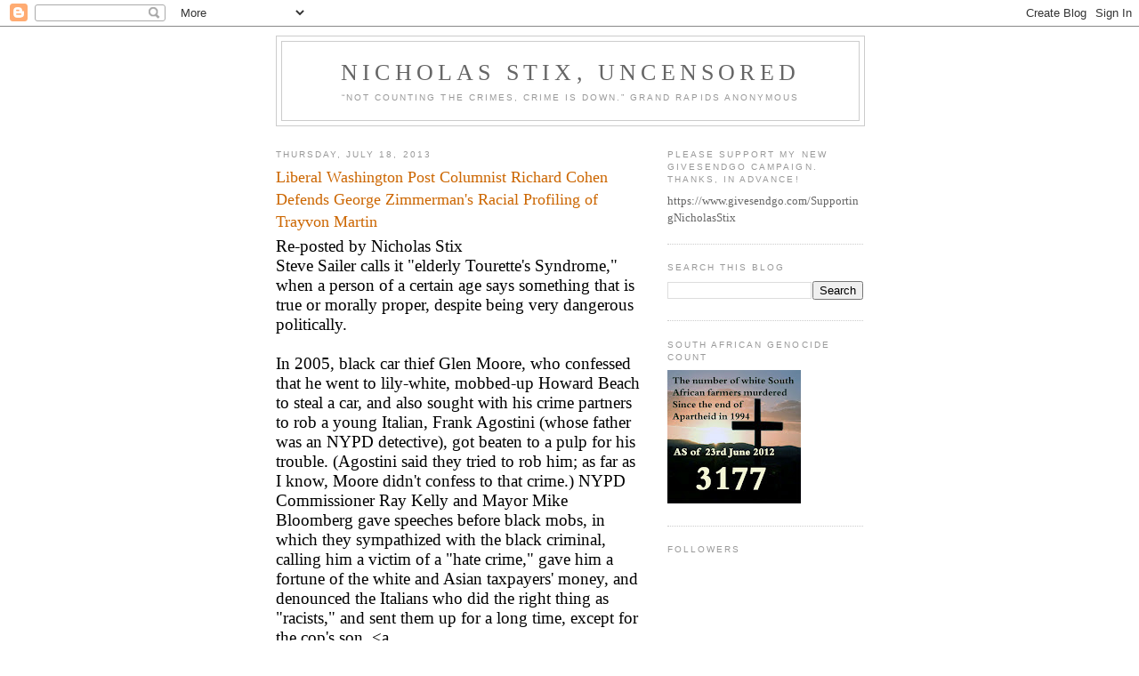

--- FILE ---
content_type: text/html; charset=UTF-8
request_url: https://nicholasstixuncensored.blogspot.com/2013/07/liberal-wapo-columnist-richard-cohen.html
body_size: 27011
content:
<!DOCTYPE html>
<html dir='ltr' xmlns='http://www.w3.org/1999/xhtml' xmlns:b='http://www.google.com/2005/gml/b' xmlns:data='http://www.google.com/2005/gml/data' xmlns:expr='http://www.google.com/2005/gml/expr'>
<head>
<link href='https://www.blogger.com/static/v1/widgets/2944754296-widget_css_bundle.css' rel='stylesheet' type='text/css'/>
<meta content='text/html; charset=UTF-8' http-equiv='Content-Type'/>
<meta content='blogger' name='generator'/>
<link href='https://nicholasstixuncensored.blogspot.com/favicon.ico' rel='icon' type='image/x-icon'/>
<link href='http://nicholasstixuncensored.blogspot.com/2013/07/liberal-wapo-columnist-richard-cohen.html' rel='canonical'/>
<link rel="alternate" type="application/atom+xml" title="Nicholas Stix, Uncensored - Atom" href="https://nicholasstixuncensored.blogspot.com/feeds/posts/default" />
<link rel="alternate" type="application/rss+xml" title="Nicholas Stix, Uncensored - RSS" href="https://nicholasstixuncensored.blogspot.com/feeds/posts/default?alt=rss" />
<link rel="service.post" type="application/atom+xml" title="Nicholas Stix, Uncensored - Atom" href="https://www.blogger.com/feeds/24200494/posts/default" />

<link rel="alternate" type="application/atom+xml" title="Nicholas Stix, Uncensored - Atom" href="https://nicholasstixuncensored.blogspot.com/feeds/8786674303016681773/comments/default" />
<!--Can't find substitution for tag [blog.ieCssRetrofitLinks]-->
<link href='https://blogger.googleusercontent.com/img/b/R29vZ2xl/AVvXsEjWyg5mWNAHBoyxqkMMiniKDbjwTxLngcvW4vVqxMfCJJZuQkHy6LRr8k356alZFk_v_BD8xfIiiOqSWOQHv0EpJjh5ponpy9L5ejNxl6wZT_kwfaro1CQhCXozy4ywtuz-tUj0/s400/clip_image002-750441.gif' rel='image_src'/>
<meta content='http://nicholasstixuncensored.blogspot.com/2013/07/liberal-wapo-columnist-richard-cohen.html' property='og:url'/>
<meta content='Liberal Washington Post Columnist Richard Cohen Defends George Zimmerman&#39;s Racial Profiling of Trayvon Martin' property='og:title'/>
<meta content='Re-posted by Nicholas Stix Steve Sailer calls it &quot;elderly Tourette&#39;s Syndrome,&quot; when a person of a   certain age says something that is true...' property='og:description'/>
<meta content='https://blogger.googleusercontent.com/img/b/R29vZ2xl/AVvXsEjWyg5mWNAHBoyxqkMMiniKDbjwTxLngcvW4vVqxMfCJJZuQkHy6LRr8k356alZFk_v_BD8xfIiiOqSWOQHv0EpJjh5ponpy9L5ejNxl6wZT_kwfaro1CQhCXozy4ywtuz-tUj0/w1200-h630-p-k-no-nu/clip_image002-750441.gif' property='og:image'/>
<title>Nicholas Stix, Uncensored: Liberal Washington Post Columnist Richard Cohen Defends George Zimmerman's Racial Profiling of Trayvon Martin</title>
<style id='page-skin-1' type='text/css'><!--
/*
-----------------------------------------------
Blogger Template Style
Name:     Minima
Designer: Douglas Bowman
URL:      www.stopdesign.com
Date:     26 Feb 2004
Updated by: Blogger Team
----------------------------------------------- */
/* Variable definitions
====================
<Variable name="bgcolor" description="Page Background Color"
type="color" default="#fff">
<Variable name="textcolor" description="Text Color"
type="color" default="#333">
<Variable name="linkcolor" description="Link Color"
type="color" default="#58a">
<Variable name="pagetitlecolor" description="Blog Title Color"
type="color" default="#666">
<Variable name="descriptioncolor" description="Blog Description Color"
type="color" default="#999">
<Variable name="titlecolor" description="Post Title Color"
type="color" default="#c60">
<Variable name="bordercolor" description="Border Color"
type="color" default="#ccc">
<Variable name="sidebarcolor" description="Sidebar Title Color"
type="color" default="#999">
<Variable name="sidebartextcolor" description="Sidebar Text Color"
type="color" default="#666">
<Variable name="visitedlinkcolor" description="Visited Link Color"
type="color" default="#999">
<Variable name="bodyfont" description="Text Font"
type="font" default="normal normal 100% Georgia, Serif">
<Variable name="headerfont" description="Sidebar Title Font"
type="font"
default="normal normal 78% 'Trebuchet MS',Trebuchet,Arial,Verdana,Sans-serif">
<Variable name="pagetitlefont" description="Blog Title Font"
type="font"
default="normal normal 200% Georgia, Serif">
<Variable name="descriptionfont" description="Blog Description Font"
type="font"
default="normal normal 78% 'Trebuchet MS', Trebuchet, Arial, Verdana, Sans-serif">
<Variable name="postfooterfont" description="Post Footer Font"
type="font"
default="normal normal 78% 'Trebuchet MS', Trebuchet, Arial, Verdana, Sans-serif">
<Variable name="startSide" description="Side where text starts in blog language"
type="automatic" default="left">
<Variable name="endSide" description="Side where text ends in blog language"
type="automatic" default="right">
*/
/* Use this with templates/template-twocol.html */
body {
background:#ffffff;
margin:0;
color:#333333;
font:x-small Georgia Serif;
font-size/* */:/**/small;
font-size: /**/small;
text-align: center;
}
a:link {
color:#5588aa;
text-decoration:none;
}
a:visited {
color:#999999;
text-decoration:none;
}
a:hover {
color:#cc6600;
text-decoration:underline;
}
a img {
border-width:0;
}
/* Header
-----------------------------------------------
*/
#header-wrapper {
width:660px;
margin:0 auto 10px;
border:1px solid #cccccc;
}
#header-inner {
background-position: center;
margin-left: auto;
margin-right: auto;
}
#header {
margin: 5px;
border: 1px solid #cccccc;
text-align: center;
color:#666666;
}
#header h1 {
margin:5px 5px 0;
padding:15px 20px .25em;
line-height:1.2em;
text-transform:uppercase;
letter-spacing:.2em;
font: normal normal 200% Georgia, Serif;
}
#header a {
color:#666666;
text-decoration:none;
}
#header a:hover {
color:#666666;
}
#header .description {
margin:0 5px 5px;
padding:0 20px 15px;
max-width:700px;
text-transform:uppercase;
letter-spacing:.2em;
line-height: 1.4em;
font: normal normal 78% 'Trebuchet MS', Trebuchet, Arial, Verdana, Sans-serif;
color: #999999;
}
#header img {
margin-left: auto;
margin-right: auto;
}
/* Outer-Wrapper
----------------------------------------------- */
#outer-wrapper {
width: 660px;
margin:0 auto;
padding:10px;
text-align:left;
font: normal normal 100% Georgia, Serif;
}
#main-wrapper {
width: 410px;
float: left;
word-wrap: break-word; /* fix for long text breaking sidebar float in IE */
overflow: hidden;     /* fix for long non-text content breaking IE sidebar float */
}
#sidebar-wrapper {
width: 220px;
float: right;
word-wrap: break-word; /* fix for long text breaking sidebar float in IE */
overflow: hidden;      /* fix for long non-text content breaking IE sidebar float */
}
/* Headings
----------------------------------------------- */
h2 {
margin:1.5em 0 .75em;
font:normal normal 78% 'Trebuchet MS',Trebuchet,Arial,Verdana,Sans-serif;
line-height: 1.4em;
text-transform:uppercase;
letter-spacing:.2em;
color:#999999;
}
/* Posts
-----------------------------------------------
*/
h2.date-header {
margin:1.5em 0 .5em;
}
.post {
margin:.5em 0 1.5em;
border-bottom:1px dotted #cccccc;
padding-bottom:1.5em;
}
.post h3 {
margin:.25em 0 0;
padding:0 0 4px;
font-size:140%;
font-weight:normal;
line-height:1.4em;
color:#cc6600;
}
.post h3 a, .post h3 a:visited, .post h3 strong {
display:block;
text-decoration:none;
color:#cc6600;
font-weight:normal;
}
.post h3 strong, .post h3 a:hover {
color:#333333;
}
.post-body {
margin:0 0 .75em;
line-height:1.6em;
}
.post-body blockquote {
line-height:1.3em;
}
.post-footer {
margin: .75em 0;
color:#999999;
text-transform:uppercase;
letter-spacing:.1em;
font: normal normal 78% 'Trebuchet MS', Trebuchet, Arial, Verdana, Sans-serif;
line-height: 1.4em;
}
.comment-link {
margin-left:.6em;
}
.post img {
padding:4px;
border:1px solid #cccccc;
}
.post blockquote {
margin:1em 20px;
}
.post blockquote p {
margin:.75em 0;
}
/* Comments
----------------------------------------------- */
#comments h4 {
margin:1em 0;
font-weight: bold;
line-height: 1.4em;
text-transform:uppercase;
letter-spacing:.2em;
color: #999999;
}
#comments-block {
margin:1em 0 1.5em;
line-height:1.6em;
}
#comments-block .comment-author {
margin:.5em 0;
}
#comments-block .comment-body {
margin:.25em 0 0;
}
#comments-block .comment-footer {
margin:-.25em 0 2em;
line-height: 1.4em;
text-transform:uppercase;
letter-spacing:.1em;
}
#comments-block .comment-body p {
margin:0 0 .75em;
}
.deleted-comment {
font-style:italic;
color:gray;
}
#blog-pager-newer-link {
float: left;
}
#blog-pager-older-link {
float: right;
}
#blog-pager {
text-align: center;
}
.feed-links {
clear: both;
line-height: 2.5em;
}
/* Sidebar Content
----------------------------------------------- */
.sidebar {
color: #666666;
line-height: 1.5em;
}
.sidebar ul {
list-style:none;
margin:0 0 0;
padding:0 0 0;
}
.sidebar li {
margin:0;
padding-top:0;
padding-right:0;
padding-bottom:.25em;
padding-left:15px;
text-indent:-15px;
line-height:1.5em;
}
.sidebar .widget, .main .widget {
border-bottom:1px dotted #cccccc;
margin:0 0 1.5em;
padding:0 0 1.5em;
}
.main .Blog {
border-bottom-width: 0;
}
/* Profile
----------------------------------------------- */
.profile-img {
float: left;
margin-top: 0;
margin-right: 5px;
margin-bottom: 5px;
margin-left: 0;
padding: 4px;
border: 1px solid #cccccc;
}
.profile-data {
margin:0;
text-transform:uppercase;
letter-spacing:.1em;
font: normal normal 78% 'Trebuchet MS', Trebuchet, Arial, Verdana, Sans-serif;
color: #999999;
font-weight: bold;
line-height: 1.6em;
}
.profile-datablock {
margin:.5em 0 .5em;
}
.profile-textblock {
margin: 0.5em 0;
line-height: 1.6em;
}
.profile-link {
font: normal normal 78% 'Trebuchet MS', Trebuchet, Arial, Verdana, Sans-serif;
text-transform: uppercase;
letter-spacing: .1em;
}
/* Footer
----------------------------------------------- */
#footer {
width:660px;
clear:both;
margin:0 auto;
padding-top:15px;
line-height: 1.6em;
text-transform:uppercase;
letter-spacing:.1em;
text-align: center;
}

--></style>
<link href='https://www.blogger.com/dyn-css/authorization.css?targetBlogID=24200494&amp;zx=23b6f1b4-1300-48bb-826f-bc1671ab6421' media='none' onload='if(media!=&#39;all&#39;)media=&#39;all&#39;' rel='stylesheet'/><noscript><link href='https://www.blogger.com/dyn-css/authorization.css?targetBlogID=24200494&amp;zx=23b6f1b4-1300-48bb-826f-bc1671ab6421' rel='stylesheet'/></noscript>
<meta name='google-adsense-platform-account' content='ca-host-pub-1556223355139109'/>
<meta name='google-adsense-platform-domain' content='blogspot.com'/>

</head>
<body>
<div class='navbar section' id='navbar'><div class='widget Navbar' data-version='1' id='Navbar1'><script type="text/javascript">
    function setAttributeOnload(object, attribute, val) {
      if(window.addEventListener) {
        window.addEventListener('load',
          function(){ object[attribute] = val; }, false);
      } else {
        window.attachEvent('onload', function(){ object[attribute] = val; });
      }
    }
  </script>
<div id="navbar-iframe-container"></div>
<script type="text/javascript" src="https://apis.google.com/js/platform.js"></script>
<script type="text/javascript">
      gapi.load("gapi.iframes:gapi.iframes.style.bubble", function() {
        if (gapi.iframes && gapi.iframes.getContext) {
          gapi.iframes.getContext().openChild({
              url: 'https://www.blogger.com/navbar/24200494?po\x3d8786674303016681773\x26origin\x3dhttps://nicholasstixuncensored.blogspot.com',
              where: document.getElementById("navbar-iframe-container"),
              id: "navbar-iframe"
          });
        }
      });
    </script><script type="text/javascript">
(function() {
var script = document.createElement('script');
script.type = 'text/javascript';
script.src = '//pagead2.googlesyndication.com/pagead/js/google_top_exp.js';
var head = document.getElementsByTagName('head')[0];
if (head) {
head.appendChild(script);
}})();
</script>
</div></div>
<div id='outer-wrapper'><div id='wrap2'>
<!-- skip links for text browsers -->
<span id='skiplinks' style='display:none;'>
<a href='#main'>skip to main </a> |
      <a href='#sidebar'>skip to sidebar</a>
</span>
<div id='header-wrapper'>
<div class='header section' id='header'><div class='widget Header' data-version='1' id='Header1'>
<div id='header-inner'>
<div class='titlewrapper'>
<h1 class='title'>
<a href='https://nicholasstixuncensored.blogspot.com/'>
Nicholas Stix, Uncensored
</a>
</h1>
</div>
<div class='descriptionwrapper'>
<p class='description'><span>&#8220;Not counting the crimes, crime is down.&#8221;
Grand Rapids Anonymous</span></p>
</div>
</div>
</div></div>
</div>
<div id='content-wrapper'>
<div id='crosscol-wrapper' style='text-align:center'>
<div class='crosscol no-items section' id='crosscol'>
</div>
</div>
<div id='main-wrapper'>
<div class='main section' id='main'><div class='widget Blog' data-version='1' id='Blog1'>
<div class='blog-posts hfeed'>

          <div class="date-outer">
        
<h2 class='date-header'><span>Thursday, July 18, 2013</span></h2>

          <div class="date-posts">
        
<div class='post-outer'>
<div class='post hentry uncustomized-post-template' itemprop='blogPost' itemscope='itemscope' itemtype='http://schema.org/BlogPosting'>
<meta content='https://blogger.googleusercontent.com/img/b/R29vZ2xl/AVvXsEjWyg5mWNAHBoyxqkMMiniKDbjwTxLngcvW4vVqxMfCJJZuQkHy6LRr8k356alZFk_v_BD8xfIiiOqSWOQHv0EpJjh5ponpy9L5ejNxl6wZT_kwfaro1CQhCXozy4ywtuz-tUj0/s400/clip_image002-750441.gif' itemprop='image_url'/>
<meta content='24200494' itemprop='blogId'/>
<meta content='8786674303016681773' itemprop='postId'/>
<a name='8786674303016681773'></a>
<h3 class='post-title entry-title' itemprop='name'>
Liberal Washington Post Columnist Richard Cohen Defends George Zimmerman's Racial Profiling of Trayvon Martin
</h3>
<div class='post-header'>
<div class='post-header-line-1'></div>
</div>
<div class='post-body entry-content' id='post-body-8786674303016681773' itemprop='description articleBody'>
<font id=role_document   color=#000000 size=2 face=Arial><div><p style="LINE-HEIGHT: normal; MARGIN: 0in 0in 0pt" class=MsoNormal><span   style="FONT-FAMILY: 'Times New Roman','serif'; FONT-SIZE: 14pt; mso-fareast-font-family: 'Times New Roman'; mso-ansi-language: EN"   lang=EN></SPAN></P><p style="LINE-HEIGHT: normal; MARGIN: 0in 0in 0pt" class=MsoNormal><span   style="FONT-FAMILY: 'Times New Roman','serif'; FONT-SIZE: 14pt; mso-fareast-font-family: 'Times New Roman'; mso-ansi-language: EN"   lang=EN>Re-posted by Nicholas Stix<o:p></o:p></SPAN></P><p style="LINE-HEIGHT: normal; MARGIN: 0in 0in 0pt" class=MsoNormal><span   style="FONT-FAMILY: 'Times New Roman','serif'; FONT-SIZE: 14pt; mso-fareast-font-family: 'Times New Roman'; mso-ansi-language: EN"   lang=EN></SPAN></P><p style="LINE-HEIGHT: normal; MARGIN: 0in 0in 0pt" class=MsoNormal><span   style="FONT-FAMILY: 'Times New Roman','serif'; FONT-SIZE: 14pt; mso-fareast-font-family: 'Times New Roman'; mso-ansi-language: EN"   lang=EN>Steve Sailer calls it "elderly Tourette's Syndrome," when a person of a   certain age says something that is true or morally proper, despite being very   dangerous politically.<o:p></o:p></SPAN></P><p style="LINE-HEIGHT: normal; MARGIN: 0in 0in 0pt" class=MsoNormal><span   style="FONT-FAMILY: 'Times New Roman','serif'; FONT-SIZE: 14pt; mso-fareast-font-family: 'Times New Roman'; mso-ansi-language: EN"   lang=EN><o:p>&nbsp;</o:p></SPAN></P><p style="LINE-HEIGHT: normal; MARGIN: 0in 0in 0pt" class=MsoNormal><span   style="FONT-FAMILY: 'Times New Roman','serif'; FONT-SIZE: 14pt; mso-fareast-font-family: 'Times New Roman'; mso-ansi-language: EN"   lang=EN>In 2005, black car thief Glen Moore, who confessed that he went to   lily-white, mobbed-up Howard Beach to steal a car, and also sought with his   crime partners to rob a young Italian, Frank Agostini (whose father was an NYPD   detective), got beaten to a pulp for his trouble. (Agostini said they tried to   rob him; as far as I know, Moore didn't confess to that crime.) NYPD   Commissioner Ray Kelly and Mayor Mike Bloomberg gave speeches before black mobs,   in which they sympathized with the black criminal, calling him a victim of a   "hate crime," gave him a fortune of the white and Asian taxpayers' money, and   denounced the Italians who did the right thing as "racists," and sent them up   for a long time, except for the cop's son. &lt;a href=<a href="http://nicholasstixuncensored.blogspot.com/2008/10/howard-beach-ii-more-white-male.html"><font   color=#0000ff>http://nicholasstixuncensored.blogspot.com/2008/10/howard-beach-ii-more-white-male.html</FONT></A>&gt;That   was the second Howard Beach Hate Crime Hoax&lt;/a&gt;.<o:p></o:p></SPAN></P><p style="LINE-HEIGHT: normal; MARGIN: 0in 0in 0pt" class=MsoNormal><span   style="FONT-FAMILY: 'Times New Roman','serif'; FONT-SIZE: 14pt; mso-fareast-font-family: 'Times New Roman'; mso-ansi-language: EN"   lang=EN><o:p>&nbsp;</o:p></SPAN></P><p style="LINE-HEIGHT: normal; MARGIN: 0in 0in 0pt" class=MsoNormal><span   style="FONT-FAMILY: 'Times New Roman','serif'; FONT-SIZE: 14pt; mso-fareast-font-family: 'Times New Roman'; mso-ansi-language: EN"   lang=EN>My Mom, who is about the same age as Richard Cohen, and like him, a   socialist Jew, and very solicitous of blacks, had no sympathy for the black car   thief. <br />
Granted, she didn't condemn him in public, but that was still   something. In spite of her socialism and racial solicitude, my mom had not   completely lost her moral compass.<o:p></o:p></SPAN></P><p style="LINE-HEIGHT: normal; MARGIN: 0in 0in 0pt" class=MsoNormal><span   style="FONT-FAMILY: 'Times New Roman','serif'; FONT-SIZE: 14pt; mso-fareast-font-family: 'Times New Roman'; mso-ansi-language: EN"   lang=EN><o:p>&nbsp;</o:p></SPAN></P><p style="LINE-HEIGHT: normal; MARGIN: 0in 0in 0pt" class=MsoNormal><span   style="FONT-FAMILY: 'Times New Roman','serif'; FONT-SIZE: 14pt; mso-fareast-font-family: 'Times New Roman'; mso-ansi-language: EN"   lang=EN>Today's "liberalism" is much different than yesteryear's. For another   example, &lt;a href=<a href="https://www.google.com/#output=search&amp;sclient=psy-ab&amp;q=%22Irving+Howe%22&amp;oq=%22Irving+Howe%22&amp;gs_l=hp.3..0l10.1323.4445.1.4983.13.13.0.0.0.0.141.1401.5j8.13.0....0...1c.1.21.hp.4nK6zGLJbhA&amp;psj=1&amp;bav=on.2,or.r_cp.r_qf.&amp;bvm=bv.49478099,d.dmg&amp;fp=29b60037df2bac18&amp;biw=1312&amp;bih=818"><font   color=#0000ff>https://www.google.com/#output=search&amp;sclient=psy-ab&amp;q=%22Irving+Howe%22&amp;oq=%22Irving+Howe%22&amp;gs_l=hp.3..0l10.1323.4445.1.4983.13.13.0.0.0.0.141.1401.5j8.13.0....0...1c.1.21.hp.4nK6zGLJbhA&amp;psj=1&amp;bav=on.2,or.r_cp.r_qf.&amp;bvm=bv.49478099,d.dmg&amp;fp=29b60037df2bac18&amp;biw=1312&amp;bih=818</FONT></A>&gt;Irving   Howe (1920-1993)&lt;/a&gt; was one of the leading socialist intellectuals in   America, but shortly before his death, he wrote a scathing denunciation of   multiculturalism's war on literary standards. No socialist takes such stands   today.<o:p></o:p></SPAN></P><p style="LINE-HEIGHT: normal; MARGIN: 0in 0in 0pt" class=MsoNormal><span   style="FONT-FAMILY: 'Times New Roman','serif'; FONT-SIZE: 14pt; mso-fareast-font-family: 'Times New Roman'; mso-ansi-language: EN"   lang=EN><o:p>&nbsp;</o:p></SPAN></P><p style="LINE-HEIGHT: normal; MARGIN: 0in 0in 0pt" class=MsoNormal><span   style="FONT-FAMILY: 'Times New Roman','serif'; FONT-SIZE: 14pt; mso-fareast-font-family: 'Times New Roman'; mso-ansi-language: EN"   lang=EN>A few years ago, Cohen, who is a Korean War combat veteran, ridiculed   the notion that females could serve in the combat arms.<o:p></o:p></SPAN></P><p style="LINE-HEIGHT: normal; MARGIN: 0in 0in 0pt" class=MsoNormal><span   style="FONT-FAMILY: 'Times New Roman','serif'; FONT-SIZE: 14pt; mso-fareast-font-family: 'Times New Roman'; mso-ansi-language: EN"   lang=EN><o:p>&nbsp;</o:p></SPAN></P><p style="LINE-HEIGHT: normal; MARGIN: 0in 0in 0pt" class=MsoNormal><span   style="FONT-FAMILY: 'Times New Roman','serif'; FONT-SIZE: 14pt; mso-ansi-language: EN"   lang=EN>His age and common sense speak in two gutsy paragraphs:   <o:p></o:p></SPAN></P><p style="LINE-HEIGHT: normal; MARGIN: 0in 0in 0pt" class=MsoNormal><span   style="FONT-FAMILY: 'Times New Roman','serif'; FONT-SIZE: 14pt; mso-ansi-language: EN"   lang=EN><o:p>&nbsp;</o:p></SPAN></P><p style="LINE-HEIGHT: normal; MARGIN: 0in 0in 0pt 0.5in" class=MsoNormal><i   style="mso-bidi-font-style: normal"><span   style="FONT-FAMILY: 'Times New Roman','serif'; FONT-SIZE: 14pt; mso-ansi-language: EN"   lang=EN>I wish I had a solution to this problem. If I were a young black male   and were stopped just on account of my appearance, I would feel violated. If the   police are abusing their authority and using race as the only reason, that has   got to stop. But if they ignore race, then they are fools and ought to go into   another line of work.</SPAN></I><i style="mso-bidi-font-style: normal"><span   style="FONT-FAMILY: 'Times New Roman','serif'; FONT-SIZE: 14pt; mso-fareast-font-family: 'Times New Roman'; mso-ansi-language: EN"   lang=EN> <o:p></o:p></SPAN></I></P><p style="LINE-HEIGHT: normal; MARGIN: 0in 0in 0pt" class=MsoNormal><span   style="FONT-FAMILY: 'Times New Roman','serif'; FONT-SIZE: 14pt; mso-fareast-font-family: 'Times New Roman'; mso-ansi-language: EN"   lang=EN><o:p>&nbsp;</o:p></SPAN></P><p style="LINE-HEIGHT: normal; MARGIN: 0in 0in 0pt 0.5in" class=MsoNormal><i   style="mso-bidi-font-style: normal"><span   style="FONT-FAMILY: 'Times New Roman','serif'; FONT-SIZE: 14pt; mso-ansi-language: EN"   lang=EN>In the meantime, the least we can do is talk honestly about the problem.   It does no one any good to merely cite the number of stop-and-frisks involving   black males without citing the murder statistics as well. Citing the former and   not the latter is an Orwellian exercise in political correctness. It not only   censors half of the story but also suggests that racism is the sole reason for   the policy. This mindlessness, like racism itself, is   repugnant.<o:p></o:p></SPAN></I></P><p style="LINE-HEIGHT: normal; MARGIN: 0in 0in 0pt" class=MsoNormal><span   style="FONT-FAMILY: 'Times New Roman','serif'; FONT-SIZE: 14pt; mso-fareast-font-family: 'Times New Roman'; mso-ansi-language: EN"   lang=EN><o:p>&nbsp;</o:p></SPAN></P><p style="LINE-HEIGHT: normal; MARGIN: 0in 0in 0pt" class=MsoNormal><span   style="FONT-FAMILY: 'Times New Roman','serif'; FONT-SIZE: 14pt; mso-fareast-font-family: 'Times New Roman'; mso-ansi-language: EN"   lang=EN>But they sandwich a third paragraph, in which his liberalism (or   triangulation) negates that good sense:<o:p></o:p></SPAN></P><p style="LINE-HEIGHT: normal; MARGIN: 0in 0in 0pt" class=MsoNormal><span   style="FONT-FAMILY: 'Times New Roman','serif'; FONT-SIZE: 14pt; mso-fareast-font-family: 'Times New Roman'; mso-ansi-language: EN"   lang=EN><o:p>&nbsp;</o:p></SPAN></P><p style="LINE-HEIGHT: normal; MARGIN: 0in 0in 0pt 0.5in" class=MsoNormal><i   style="mso-bidi-font-style: normal"><span   style="FONT-FAMILY: 'Times New Roman','serif'; FONT-SIZE: 14pt; mso-ansi-language: EN"   lang=EN>The problems of the black underclass are hardly new. They are surely the   product of slavery, the subsequent <a data-xslt="_http" href="http://nie.washingtonpost.com/sites/default/files/TheJimCrowSouth_0.pdf" target="_blank"><font color=#0000ff>Jim Crow era</FONT></A> and   the tenacious persistence of racism. They will be solved someday, but not   probably with any existing programs. For want of a better word, the problem is   cultural, and it will be solved when the culture, somehow, is   changed.</SPAN></I><i style="mso-bidi-font-style: normal"><span   style="FONT-FAMILY: 'Times New Roman','serif'; FONT-SIZE: 14pt; mso-fareast-font-family: 'Times New Roman'; mso-ansi-language: EN"   lang=EN><o:p></o:p></SPAN></I></P><p style="LINE-HEIGHT: normal; MARGIN: 0in 0in 0pt" class=MsoNormal><span   style="FONT-FAMILY: 'Times New Roman','serif'; FONT-SIZE: 14pt; mso-fareast-font-family: 'Times New Roman'; mso-ansi-language: EN"   lang=EN><span style="mso-spacerun: yes">&nbsp;</SPAN><span   style="mso-spacerun: yes">&nbsp;</SPAN><o:p></o:p></SPAN></P><p style="LINE-HEIGHT: normal; MARGIN: 0in 0in 0pt" class=MsoNormal><span   style="FONT-FAMILY: 'Times New Roman','serif'; FONT-SIZE: 14pt; mso-fareast-font-family: 'Times New Roman'; mso-ansi-language: EN"   lang=EN><o:p>&nbsp;</o:p></SPAN></P><p style="LINE-HEIGHT: normal; MARGIN: 0in 0in 0pt" class=MsoNormal><span   style="FONT-FAMILY: 'Times New Roman','serif'; FONT-SIZE: 12pt; mso-fareast-font-family: 'Times New Roman'; mso-ansi-language: EN"   lang=EN><o:p>&nbsp;</o:p></SPAN></P><p style="LINE-HEIGHT: normal; MARGIN: 0in 0in 0pt" class=MsoNormal><span   style="FONT-FAMILY: 'Times New Roman','serif'; FONT-SIZE: 12pt; mso-fareast-font-family: 'Times New Roman'; mso-no-proof: yes"><a href="https://blogger.googleusercontent.com/img/b/R29vZ2xl/AVvXsEjWyg5mWNAHBoyxqkMMiniKDbjwTxLngcvW4vVqxMfCJJZuQkHy6LRr8k356alZFk_v_BD8xfIiiOqSWOQHv0EpJjh5ponpy9L5ejNxl6wZT_kwfaro1CQhCXozy4ywtuz-tUj0/s1600/clip_image002-750441.gif"><img alt="" border="0" id="BLOGGER_PHOTO_ID_5901934254192075666" src="https://blogger.googleusercontent.com/img/b/R29vZ2xl/AVvXsEjWyg5mWNAHBoyxqkMMiniKDbjwTxLngcvW4vVqxMfCJJZuQkHy6LRr8k356alZFk_v_BD8xfIiiOqSWOQHv0EpJjh5ponpy9L5ejNxl6wZT_kwfaro1CQhCXozy4ywtuz-tUj0/s400/clip_image002-750441.gif" /></a></SPAN><span   style="FONT-FAMILY: 'Times New Roman','serif'; FONT-SIZE: 12pt; mso-fareast-font-family: 'Times New Roman'; mso-ansi-language: EN"   lang=EN><o:p></o:p></SPAN></P><p style="LINE-HEIGHT: normal; MARGIN: 0in 0in 0pt" class=MsoNormal><span   style="FONT-FAMILY: 'Times New Roman','serif'; FONT-SIZE: 12pt; mso-fareast-font-family: 'Times New Roman'; mso-ansi-language: EN"   lang=EN><a href="http://www.washingtonpost.com/2011/07/15/gIQABxKGGI_page.html"><font   color=#0000ff>Richard Cohen</FONT></A><o:p></o:p></SPAN></P><p style="LINE-HEIGHT: normal; MARGIN: 0in 0in 0pt 0.5in" class=MsoNormal><span   style="FONT-FAMILY: 'Times New Roman','serif'; FONT-SIZE: 12pt; mso-fareast-font-family: 'Times New Roman'; mso-ansi-language: EN"   lang=EN>Opinion Writer<o:p></o:p></SPAN></P><p style="LINE-HEIGHT: normal; MARGIN: 0in 0in 0pt 0.5in"   class=MsoNormal><b><span   style="FONT-FAMILY: 'Times New Roman','serif'; FONT-SIZE: 24pt; mso-fareast-font-family: 'Times New Roman'; mso-ansi-language: EN; mso-font-kerning: 18.0pt"   lang=EN><o:p>&nbsp;</o:p></SPAN></B></P><p style="LINE-HEIGHT: normal; MARGIN: 0in 0in 0pt; mso-outline-level: 1"   class=MsoNormal><b><span   style="FONT-FAMILY: 'Times New Roman','serif'; FONT-SIZE: 24pt; mso-fareast-font-family: 'Times New Roman'; mso-ansi-language: EN; mso-font-kerning: 18.0pt"   lang=EN><a href="http://www.washingtonpost.com/opinions/richard-cohen-racism-vs-reality/2013/07/15/4f419eb6-ed7a-11e2-a1f9-ea873b7e0424_story.html"><font   color=#0000ff>Racism vs. reality</FONT></A></SPAN></B><span   style="FONT-FAMILY: 'Times New Roman','serif'; FONT-SIZE: 12pt; mso-fareast-font-family: 'Times New Roman'; mso-ansi-language: EN"   lang=EN><a href="http://www.washingtonpost.com/opinions/richard-cohen-racism-vs-reality/2013/07/15/4f419eb6-ed7a-11e2-a1f9-ea873b7e0424_allComments.html#comments" target="_self"><span style="mso-ansi-language: EN-US"   lang=EN-US><o:p></o:p></SPAN></A></SPAN></P><p style="LINE-HEIGHT: normal; MARGIN: 0in 0in 0pt" class=MsoNormal><u><span   style="FONT-FAMILY: 'Times New Roman','serif'; COLOR: blue; FONT-SIZE: 12pt; mso-fareast-font-family: 'Times New Roman'; mso-ansi-language: EN"   lang=EN><a href="http://www.washingtonpost.com/opinions/richard-cohen-racism-vs-reality/2013/07/15/4f419eb6-ed7a-11e2-a1f9-ea873b7e0424_allComments.html#comments" target="_self"><font color=#0000ff>3872</FONT></A></SPAN></U><span   style="FONT-FAMILY: 'Times New Roman','serif'; FONT-SIZE: 12pt; mso-fareast-font-family: 'Times New Roman'"><o:p></o:p></SPAN></P><p style="LINE-HEIGHT: normal; MARGIN: 0in 0in 0pt; mso-outline-level: 3"   class=MsoNormal><b><span   style="FONT-FAMILY: 'Times New Roman','serif'; FONT-SIZE: 13.5pt; mso-fareast-font-family: 'Times New Roman'; mso-ansi-language: EN"   lang=EN>By <a href="http://www.washingtonpost.com/richard-cohen/2011/03/17/gIQABxKGGI_page.html"><font   color=#0000ff>Richard Cohen</FONT></A>, Published: July   15<o:p></o:p></SPAN></B></P><p style="LINE-HEIGHT: normal; MARGIN: 0in 0in 0pt; mso-outline-level: 3"   class=MsoNormal><b><span   style="FONT-FAMILY: 'Times New Roman','serif'; FONT-SIZE: 13.5pt; mso-fareast-font-family: 'Times New Roman'; mso-ansi-language: EN"   lang=EN><a href="mailto:cohenr@washpost.com?subject=Reader%20feedback%20for%20&#39;Racism%20vs.%20reality&#39;"><font   color=#0000ff>E-mail the writer</FONT></A><o:p></o:p></SPAN></B></P><p style="LINE-HEIGHT: normal; MARGIN: 0in 0in 0pt; mso-outline-level: 3"   class=MsoNormal><i style="mso-bidi-font-style: normal"><span   style="FONT-FAMILY: 'Times New Roman','serif'; FONT-SIZE: 13.5pt; mso-fareast-font-family: 'Times New Roman'; mso-ansi-language: EN; mso-bidi-font-weight: bold"   lang=EN>Washington Post<o:p></o:p></SPAN></I></P><p style="LINE-HEIGHT: normal; MARGIN: 0in 0in 0pt" class=MsoNormal><span   style="FONT-FAMILY: 'Times New Roman','serif'; FONT-SIZE: 14pt; mso-fareast-font-family: 'Times New Roman'; mso-ansi-language: EN"   lang=EN><o:p>&nbsp;</o:p></SPAN></P><p style="LINE-HEIGHT: normal; MARGIN: 0in 0in 0pt" class=MsoNormal><span   style="FONT-FAMILY: 'Times New Roman','serif'; FONT-SIZE: 14pt; mso-fareast-font-family: 'Times New Roman'; mso-ansi-language: EN"   lang=EN>I don't like what <a href="http://www.washingtonpost.com/blogs/under-god/post/george-zimmerman-on-trayvon-martin-shooting-all-gods-plan/2012/07/19/gJQAWUSNwW_blog.html"><font   color=#0000ff>George Zimmerman did</FONT></A>, and I hate that <a href="http://www.washingtonpost.com/politics/shooting-of-florida-youth-prompts-calls-for-federal-investigation/2012/03/19/gIQA1HZ6NS_story.html"><font   color=#0000ff>Trayvon Martin is dead</FONT></A>. But I also can understand why   Zimmerman was suspicious and why he thought Martin was wearing a uniform we all   recognize. I don't know whether Zimmerman is a racist. But I'm tired of   politicians and others <a href="http://www.nydailynews.com/news/national/pastors-congregants-wear-hoodies-solidarity-trayvon-martin-article-1.1050626"><font   color=#0000ff>who have donned hoodies</FONT></A> in solidarity with Martin and   who essentially suggest that, for recognizing the reality of urban crime in the   United States, I am a racist. The hoodie blinds them as much as it did   Zimmerman.<o:p></o:p></SPAN></P><p   style="LINE-HEIGHT: normal; MARGIN: 0in 0in 10pt; mso-margin-top-alt: auto; mso-margin-bottom-alt: auto"   class=MsoNormal><span   style="FONT-FAMILY: 'Times New Roman','serif'; FONT-SIZE: 14pt; mso-fareast-font-family: 'Times New Roman'; mso-ansi-language: EN"   lang=EN>One of those who quickly donned a hoodie was <a href="http://council.nyc.gov/d3/html/members/home.shtml"><font   color=#0000ff>Christine Quinn</FONT></A>, the speaker of the New York City   Council. Quinn was hardly a lonesome panderer. Lesser politicians joined her   and, as she did, pronounced Zimmerman a criminal. "What George Zimmerman did was   wrong, was a crime," Quinn said before knowing all of the facts and before the   jury uncooperatively found otherwise. She was half-right. What Zimmerman did was   wrong. It was not, by verdict of his peers, a crime.<o:p></o:p></SPAN></P><p style="LINE-HEIGHT: normal; MARGIN: 0in 0in 0pt" class=MsoNormal><a href="http://www.washingtonpost.com/opinions/the-best-editorial-cartoons-of-2013-so-far/2013/06/06/72679fd8-cebe-11e2-8845-d970ccb04497_gallery.html"><span   style="FONT-FAMILY: 'Times New Roman','serif'; FONT-SIZE: 14pt; TEXT-DECORATION: none; mso-fareast-font-family: 'Times New Roman'; text-underline: none; mso-no-proof: yes"><span   style="mso-ignore: vglayout"><a href="https://blogger.googleusercontent.com/img/b/R29vZ2xl/AVvXsEjjp69yjYGycJXsyb2KTimAngy7zV9LTCiZDxrgTEsrPMGBnMr4u_qZwoA8PWY-cM0oy5JVkQXVYle0lD1OKvO9vvnEEer90lfcn5d2f34QfuQVwm9Z4uW9apLfSWHjWDnWaKHX/s1600/clip_image003-752281.jpg"><img alt="" border="0" id="BLOGGER_PHOTO_ID_5901934259939613378" src="https://blogger.googleusercontent.com/img/b/R29vZ2xl/AVvXsEjjp69yjYGycJXsyb2KTimAngy7zV9LTCiZDxrgTEsrPMGBnMr4u_qZwoA8PWY-cM0oy5JVkQXVYle0lD1OKvO9vvnEEer90lfcn5d2f34QfuQVwm9Z4uW9apLfSWHjWDnWaKHX/s400/clip_image003-752281.jpg" /></a></SPAN></SPAN></A><span   style="FONT-FAMILY: 'Times New Roman','serif'; FONT-SIZE: 14pt; mso-fareast-font-family: 'Times New Roman'; mso-ansi-language: EN"   lang=EN><o:p></o:p></SPAN></P><p   style="LINE-HEIGHT: normal; MARGIN: 0in 0in 10pt; mso-margin-top-alt: auto; mso-margin-bottom-alt: auto"   class=MsoNormal><span   style="FONT-FAMILY: 'Times New Roman','serif'; FONT-SIZE: 14pt; mso-fareast-font-family: 'Times New Roman'; mso-ansi-language: EN"   lang=EN><o:p>&nbsp;</o:p></SPAN></P><p><span style="FONT-SIZE: 14pt; mso-ansi-language: EN" lang=EN><font   face="Times New Roman">Where is the politician who will own up to the painful   complexity of the problem and acknowledge the widespread fear of crime committed   by young black males? This does not mean that raw racism has disappeared, and   some judgments are not the product of invidious stereotyping. It does mean,   though, that the public knows young black males commit a disproportionate amount   of crime. In New York City, blacks make up a quarter of the population, yet they   represent </FONT><a data-xslt="_http" href="http://www.nyc.gov/html/nypd/downloads/pdf/analysis_and_planning/2012_year_end_enforcement_report.pdf" target="_blank"><font color=#0000ff face="Times New Roman">78   percent</FONT></A><font face="Times New Roman"> of all shooting suspects &#8212;   almost all of them young men. We know them from the nightly   news.<o:p></o:p></FONT></SPAN></P><p><span style="FONT-SIZE: 14pt; mso-ansi-language: EN" lang=EN><font   face="Times New Roman">Those statistics represent the justification for New York   City's controversial </FONT><a data-xslt="_http" href="http://www.washingtonpost.com/opinions/did-new-york-citys-stop-and-frisk-save-5600-lives/2012/05/14/gIQAUv2kPU_story.html"><font color=#0000ff face="Times New Roman">stop-and-frisk   program</FONT></A><font face="Times New Roman">, which amounts to racial   profiling writ large. After all, if young black males are your shooters, then it   ought to be young black males whom the police stop and frisk. Still, common   sense and common decency, not to mention the law, insist on other variables such   as suspicious behavior. Even still, race is a factor, without a doubt. It would   be senseless for the police to be stopping Danish tourists in Times Square just   to make the statistics look good.<o:p></o:p></FONT></SPAN></P><p><span style="FONT-SIZE: 14pt; mso-ansi-language: EN" lang=EN><font   face="Times New Roman">I wish I had a solution to this problem. If I were a   young black male and were stopped just on account of my appearance, I would feel   violated. If the police are abusing their authority and using race as the only   reason, that has got to stop. But if they ignore race, then they are fools and   ought to go into another line of work.<o:p></o:p></FONT></SPAN></P><p><span style="FONT-SIZE: 14pt; mso-ansi-language: EN" lang=EN><font   face="Times New Roman">The problems of the black underclass are hardly new. They   are surely the product of slavery, the subsequent </FONT><a data-xslt="_http" href="http://nie.washingtonpost.com/sites/default/files/TheJimCrowSouth_0.pdf" target="_blank"><font color=#0000ff face="Times New Roman">Jim   Crow era</FONT></A><font face="Times New Roman"> and the tenacious persistence   of racism. They will be solved someday, but not probably with any existing   programs. For want of a better word, the problem is cultural, and it will be   solved when the culture, somehow, is changed. <o:p></o:p></FONT></SPAN></P><p><span style="FONT-SIZE: 14pt; mso-ansi-language: EN" lang=EN><font   face="Times New Roman">In the meantime, the least we can do is talk honestly   about the problem. It does no one any good to merely cite the number of   stop-and-frisks involving black males without citing the murder statistics as   well. Citing the former and not the latter is an Orwellian exercise in political   correctness. It not only censors half of the story but also suggests that racism   is the sole reason for the policy. This mindlessness, like racism itself, is   repugnant.<o:p></o:p></FONT></SPAN></P><p><span style="FONT-SIZE: 14pt; mso-ansi-language: EN" lang=EN><font   face="Times New Roman">Crime where it intersects with race is given the silent   treatment. Everything else is discussed &#8212; and if it isn't, there's a Dr. Phil or   an Oprah saying that it should be. Crime, though, is different. It is, like sex   in the Victorian era (or the 1950s), an unmentionable but unmistakable part of   life. We all know about it and take appropriate precaution but keep our mouths   shut.<o:p></o:p></FONT></SPAN></P><p><span style="FONT-SIZE: 14pt; mso-ansi-language: EN" lang=EN><font   face="Times New Roman">At one time, I thought Barack Obama would bring the   problem into the open and remove the racist stigma. Instead, he perpetuated it.   In his </FONT><a data-xslt="_http" href="//www.youtube.com/watch?v=zrp-v2tHaDo"><font color=#0000ff face="Times New Roman">acclaimed   Philadelphia speech on race</FONT></A><font face="Times New Roman">, he cited   his grandmother as "a woman who once confessed her fear of black men who passed   her by on the street." <o:p></o:p></FONT></SPAN></P><p><span style="FONT-SIZE: 14pt; mso-ansi-language: EN" lang=EN><font   face="Times New Roman">How about the former Barry Obama? When he was a Columbia   University student living on the lip of then-dangerous Harlem, did he never have   the same fear?<o:p></o:p></FONT></SPAN></P><p><span style="FONT-SIZE: 14pt; mso-ansi-language: EN" lang=EN><font   face="Times New Roman">There's no doubt in my mind that Zimmerman profiled   Martin and, braced by a gun, set off in quest of heroism. The result was a   quintessentially American tragedy &#8212; the death of a young man understandably   suspected because he was black and tragically dead for the same reason.   <o:p></o:p></FONT></SPAN></P><p   style="LINE-HEIGHT: normal; MARGIN: 0in 0in 10pt; mso-margin-top-alt: auto; mso-margin-bottom-alt: auto"   class=MsoNormal><span   style="FONT-FAMILY: 'Times New Roman','serif'; FONT-SIZE: 14pt; mso-fareast-font-family: 'Times New Roman'; mso-ansi-language: EN"   lang=EN>Richard Cohen<o:p></o:p></SPAN></P><p   style="LINE-HEIGHT: normal; MARGIN: 0in 0in 10pt; mso-margin-top-alt: auto; mso-margin-bottom-alt: auto"   class=MsoNormal><span   style="FONT-FAMILY: 'Times New Roman','serif'; FONT-SIZE: 14pt; mso-fareast-font-family: 'Times New Roman'; mso-ansi-language: EN"   lang=EN>Cohen writes about politics in a weekly column and on the PostPartisan   blog.<o:p></o:p></SPAN></P><p   style="LINE-HEIGHT: normal; MARGIN: 0in 0in 10pt; mso-margin-top-alt: auto; mso-margin-bottom-alt: auto"   class=MsoNormal><b><span   style="FONT-FAMILY: 'Times New Roman','serif'; FONT-SIZE: 14pt; mso-fareast-font-family: 'Times New Roman'; mso-ansi-language: EN"   lang=EN><a href="http://www.washingtonpost.com/richard-cohen/2011/03/17/gIQABxKGGI_page.html"><font   color=#0000ff>Archive</FONT></A></SPAN></B><span   style="FONT-FAMILY: 'Times New Roman','serif'; FONT-SIZE: 14pt; mso-fareast-font-family: 'Times New Roman'; mso-ansi-language: EN"   lang=EN><o:p></o:p></SPAN></P><ul type=disc><li     style="LINE-HEIGHT: normal; MARGIN: 0in 0in 10pt; mso-margin-top-alt: auto; mso-margin-bottom-alt: auto; mso-list: l0 level1 lfo1; tab-stops: list .5in"     class=MsoNormal><span     style="FONT-FAMILY: 'Times New Roman','serif'; FONT-SIZE: 14pt; mso-fareast-font-family: 'Times New Roman'; mso-ansi-language: EN"     lang=EN><a href="http://www.facebook.com/RichardCohenColumn"><font     color=#0000ff>Facebook</FONT></A><o:p></o:p></SPAN></LI>
<li     style="LINE-HEIGHT: normal; MARGIN: 0in 0in 10pt; mso-margin-top-alt: auto; mso-margin-bottom-alt: auto; mso-list: l0 level1 lfo1; tab-stops: list .5in"     class=MsoNormal><span     style="FONT-FAMILY: 'Times New Roman','serif'; FONT-SIZE: 14pt; mso-fareast-font-family: 'Times New Roman'; mso-ansi-language: EN"     lang=EN><a href="mailto:cohenr@washpost.com"><font     color=#0000ff>E-mail</FONT></A><o:p></o:p></SPAN></LI>
<li     style="LINE-HEIGHT: normal; MARGIN: 0in 0in 10pt; mso-margin-top-alt: auto; mso-margin-bottom-alt: auto; mso-list: l0 level1 lfo1; tab-stops: list .5in"     class=MsoNormal><span     style="FONT-FAMILY: 'Times New Roman','serif'; FONT-SIZE: 14pt; mso-fareast-font-family: 'Times New Roman'; mso-ansi-language: EN"     lang=EN><a href="http://feeds.washingtonpost.com/rss/linksets/opinions/richard-cohen"><font     color=#0000ff>RSS</FONT></A><o:p></o:p></SPAN></LI></UL><p   style="LINE-HEIGHT: normal; MARGIN: 0in 0in 10pt; mso-margin-top-alt: auto; mso-margin-bottom-alt: auto"   class=MsoNormal><span   style="FONT-FAMILY: 'Times New Roman','serif'; FONT-SIZE: 14pt; mso-fareast-font-family: 'Times New Roman'; mso-ansi-language: EN"   lang=EN>Gallery<o:p></o:p></SPAN></P><p><em><span style="FONT-SIZE: 14pt; mso-ansi-language: EN" lang=EN><font   face="Times New Roman">Read more from </FONT><a data-xslt="_http" href="http://www.washingtonpost.com/richard-cohen/2011/03/17/gIQABxKGGI_page.html"><font color=#0000ff face="Times New Roman">Richard Cohen's   archive</FONT></A><font   face="Times New Roman">.<o:p></o:p></FONT></SPAN></EM></P></DIV></FONT>
<div style='clear: both;'></div>
</div>
<div class='post-footer'>
<div class='post-footer-line post-footer-line-1'>
<span class='post-author vcard'>
Posted by Nicholas Stix
<span class='fn' itemprop='author' itemscope='itemscope' itemtype='http://schema.org/Person'>
<meta content='https://www.blogger.com/profile/12372393717833610657' itemprop='url'/>
<a class='g-profile' href='https://www.blogger.com/profile/12372393717833610657' rel='author' title='author profile'>
<span itemprop='name'>Nicholas</span>
</a>
</span>
</span>
<span class='post-timestamp'>
at
<meta content='http://nicholasstixuncensored.blogspot.com/2013/07/liberal-wapo-columnist-richard-cohen.html' itemprop='url'/>
<a class='timestamp-link' href='https://nicholasstixuncensored.blogspot.com/2013/07/liberal-wapo-columnist-richard-cohen.html' rel='bookmark' title='permanent link'><abbr class='published' itemprop='datePublished' title='2013-07-18T08:39:00-04:00'>8:39 AM</abbr></a>
</span>
<span class='post-comment-link'>
</span>
<span class='post-icons'>
<span class='item-action'>
<a href='https://www.blogger.com/email-post/24200494/8786674303016681773' title='Email Post'>
<img alt='' class='icon-action' height='13' src='https://resources.blogblog.com/img/icon18_email.gif' width='18'/>
</a>
</span>
</span>
<div class='post-share-buttons goog-inline-block'>
<a class='goog-inline-block share-button sb-email' href='https://www.blogger.com/share-post.g?blogID=24200494&postID=8786674303016681773&target=email' target='_blank' title='Email This'><span class='share-button-link-text'>Email This</span></a><a class='goog-inline-block share-button sb-blog' href='https://www.blogger.com/share-post.g?blogID=24200494&postID=8786674303016681773&target=blog' onclick='window.open(this.href, "_blank", "height=270,width=475"); return false;' target='_blank' title='BlogThis!'><span class='share-button-link-text'>BlogThis!</span></a><a class='goog-inline-block share-button sb-twitter' href='https://www.blogger.com/share-post.g?blogID=24200494&postID=8786674303016681773&target=twitter' target='_blank' title='Share to X'><span class='share-button-link-text'>Share to X</span></a><a class='goog-inline-block share-button sb-facebook' href='https://www.blogger.com/share-post.g?blogID=24200494&postID=8786674303016681773&target=facebook' onclick='window.open(this.href, "_blank", "height=430,width=640"); return false;' target='_blank' title='Share to Facebook'><span class='share-button-link-text'>Share to Facebook</span></a><a class='goog-inline-block share-button sb-pinterest' href='https://www.blogger.com/share-post.g?blogID=24200494&postID=8786674303016681773&target=pinterest' target='_blank' title='Share to Pinterest'><span class='share-button-link-text'>Share to Pinterest</span></a>
</div>
</div>
<div class='post-footer-line post-footer-line-2'>
<span class='post-labels'>
</span>
</div>
<div class='post-footer-line post-footer-line-3'>
<span class='post-location'>
</span>
</div>
</div>
</div>
<div class='comments' id='comments'>
<a name='comments'></a>
<h4>2 comments:</h4>
<div id='Blog1_comments-block-wrapper'>
<dl class='avatar-comment-indent' id='comments-block'>
<dt class='comment-author ' id='c3882248149029934212'>
<a name='c3882248149029934212'></a>
<div class="avatar-image-container avatar-stock"><span dir="ltr"><img src="//resources.blogblog.com/img/blank.gif" width="35" height="35" alt="" title="Anonymous">

</span></div>
Anonymous
said...
</dt>
<dd class='comment-body' id='Blog1_cmt-3882248149029934212'>
<p>
Jesse Jackson said whenever he hears footsteps behind him on a street he always breaths a sigh of relief when it&#39;s a White person. <br />Me too. 
</p>
</dd>
<dd class='comment-footer'>
<span class='comment-timestamp'>
<a href='https://nicholasstixuncensored.blogspot.com/2013/07/liberal-wapo-columnist-richard-cohen.html?showComment=1374163318501#c3882248149029934212' title='comment permalink'>
Thursday, July 18, 2013 at 12:01:00&#8239;PM EDT
</a>
<span class='item-control blog-admin pid-1206106032'>
<a class='comment-delete' href='https://www.blogger.com/comment/delete/24200494/3882248149029934212' title='Delete Comment'>
<img src='https://resources.blogblog.com/img/icon_delete13.gif'/>
</a>
</span>
</span>
</dd>
<dt class='comment-author ' id='c213062642282263135'>
<a name='c213062642282263135'></a>
<div class="avatar-image-container avatar-stock"><span dir="ltr"><img src="//resources.blogblog.com/img/blank.gif" width="35" height="35" alt="" title="Anonymous">

</span></div>
Anonymous
said...
</dt>
<dd class='comment-body' id='Blog1_cmt-213062642282263135'>
<p>
Call me crazy, but I&#39;m sensing the leftists and their media lapdogs overplayed their hand on the &quot;Trayvon black, he good, he dead, cracka murder him&quot; fiction they&#39;re peddling. <br /><br />First it was Alan Dershowitz who broke ranks.  Now Cohen.  And of course there have been many on the right from Ann Coulter to &quot;White Girl Bleed a Lot&quot; Flaherty, and now Bill O&#39;Reilly who two nights ago spoke about black on white crime as the rule and white on black the exception.  <br /><br />Of course the hardest leftists and the blacks refuse to back down and continue with their small scale riots and their (often completely censored) attacks on whites caught out at night, but if I&#39;m correct that the tide is turning (and would O&#39;Reilly have courage to go there if he wasn&#39;t 150% certain his audience was already there?) then this is going to backfire quite badly for them.  The more they riot, the more Obama and Holder step in, the more innocent whites attacked, the greater will become the backlash. <br /><br />Or maybe it&#39;s just wishful thinking..<br /><br />Stan D Mute
</p>
</dd>
<dd class='comment-footer'>
<span class='comment-timestamp'>
<a href='https://nicholasstixuncensored.blogspot.com/2013/07/liberal-wapo-columnist-richard-cohen.html?showComment=1374193283301#c213062642282263135' title='comment permalink'>
Thursday, July 18, 2013 at 8:21:00&#8239;PM EDT
</a>
<span class='item-control blog-admin pid-1206106032'>
<a class='comment-delete' href='https://www.blogger.com/comment/delete/24200494/213062642282263135' title='Delete Comment'>
<img src='https://resources.blogblog.com/img/icon_delete13.gif'/>
</a>
</span>
</span>
</dd>
</dl>
</div>
<p class='comment-footer'>
<a href='https://www.blogger.com/comment/fullpage/post/24200494/8786674303016681773' onclick=''>Post a Comment</a>
</p>
</div>
</div>

        </div></div>
      
</div>
<div class='blog-pager' id='blog-pager'>
<span id='blog-pager-newer-link'>
<a class='blog-pager-newer-link' href='https://nicholasstixuncensored.blogspot.com/2013/07/breaking-news-detroit-files-for.html' id='Blog1_blog-pager-newer-link' title='Newer Post'>Newer Post</a>
</span>
<span id='blog-pager-older-link'>
<a class='blog-pager-older-link' href='https://nicholasstixuncensored.blogspot.com/2013/07/wikipedia-and-knoxville-horror-pretend.html' id='Blog1_blog-pager-older-link' title='Older Post'>Older Post</a>
</span>
<a class='home-link' href='https://nicholasstixuncensored.blogspot.com/'>Home</a>
</div>
<div class='clear'></div>
<div class='post-feeds'>
<div class='feed-links'>
Subscribe to:
<a class='feed-link' href='https://nicholasstixuncensored.blogspot.com/feeds/8786674303016681773/comments/default' target='_blank' type='application/atom+xml'>Post Comments (Atom)</a>
</div>
</div>
</div></div>
</div>
<div id='sidebar-wrapper'>
<div class='sidebar section' id='sidebar'><div class='widget Text' data-version='1' id='Text2'>
<h2 class='title'>Please Support My New GiveSendGo campaign. Thanks, in advance!</h2>
<div class='widget-content'>
https://www.givesendgo.com/SupportingNicholasStix
</div>
<div class='clear'></div>
</div><div class='widget BlogSearch' data-version='1' id='BlogSearch1'>
<h2 class='title'>Search This Blog</h2>
<div class='widget-content'>
<div id='BlogSearch1_form'>
<form action='https://nicholasstixuncensored.blogspot.com/search' class='gsc-search-box' target='_top'>
<table cellpadding='0' cellspacing='0' class='gsc-search-box'>
<tbody>
<tr>
<td class='gsc-input'>
<input autocomplete='off' class='gsc-input' name='q' size='10' title='search' type='text' value=''/>
</td>
<td class='gsc-search-button'>
<input class='gsc-search-button' title='search' type='submit' value='Search'/>
</td>
</tr>
</tbody>
</table>
</form>
</div>
</div>
<div class='clear'></div>
</div><div class='widget Image' data-version='1' id='Image1'>
<h2>South African Genocide Count</h2>
<div class='widget-content'>
<img alt='South African Genocide Count' height='150' id='Image1_img' src='https://blogger.googleusercontent.com/img/b/R29vZ2xl/AVvXsEhe80dqJhaz74tHm_fEWNAr1wiKBaB4YN4_-6gguR6-sIc1uT_3uvH4F0fS9jCAsKWI_2WeC5WZ1OJcAomSO5-uZ1eevHT5l_E-nt_mjgrtiO_tejK60ELo3slX8f7meLyBZ6S0ow/s220/SA+genocide+3177+June+23%252C+2012.jpg' width='150'/>
<br/>
</div>
<div class='clear'></div>
</div><div class='widget Followers' data-version='1' id='Followers1'>
<h2 class='title'>Followers</h2>
<div class='widget-content'>
<div id='Followers1-wrapper'>
<div style='margin-right:2px;'>
<div><script type="text/javascript" src="https://apis.google.com/js/platform.js"></script>
<div id="followers-iframe-container"></div>
<script type="text/javascript">
    window.followersIframe = null;
    function followersIframeOpen(url) {
      gapi.load("gapi.iframes", function() {
        if (gapi.iframes && gapi.iframes.getContext) {
          window.followersIframe = gapi.iframes.getContext().openChild({
            url: url,
            where: document.getElementById("followers-iframe-container"),
            messageHandlersFilter: gapi.iframes.CROSS_ORIGIN_IFRAMES_FILTER,
            messageHandlers: {
              '_ready': function(obj) {
                window.followersIframe.getIframeEl().height = obj.height;
              },
              'reset': function() {
                window.followersIframe.close();
                followersIframeOpen("https://www.blogger.com/followers/frame/24200494?colors\x3dCgt0cmFuc3BhcmVudBILdHJhbnNwYXJlbnQaByM2NjY2NjYiByM1NTg4YWEqByNmZmZmZmYyByNjYzY2MDA6ByM2NjY2NjZCByM1NTg4YWFKByM5OTk5OTlSByM1NTg4YWFaC3RyYW5zcGFyZW50\x26pageSize\x3d21\x26hl\x3den\x26origin\x3dhttps://nicholasstixuncensored.blogspot.com");
              },
              'open': function(url) {
                window.followersIframe.close();
                followersIframeOpen(url);
              }
            }
          });
        }
      });
    }
    followersIframeOpen("https://www.blogger.com/followers/frame/24200494?colors\x3dCgt0cmFuc3BhcmVudBILdHJhbnNwYXJlbnQaByM2NjY2NjYiByM1NTg4YWEqByNmZmZmZmYyByNjYzY2MDA6ByM2NjY2NjZCByM1NTg4YWFKByM5OTk5OTlSByM1NTg4YWFaC3RyYW5zcGFyZW50\x26pageSize\x3d21\x26hl\x3den\x26origin\x3dhttps://nicholasstixuncensored.blogspot.com");
  </script></div>
</div>
</div>
<div class='clear'></div>
</div>
</div><div class='widget BlogArchive' data-version='1' id='BlogArchive1'>
<h2>Blog Archive</h2>
<div class='widget-content'>
<div id='ArchiveList'>
<div id='BlogArchive1_ArchiveList'>
<ul class='hierarchy'>
<li class='archivedate collapsed'>
<a class='toggle' href='javascript:void(0)'>
<span class='zippy'>

        &#9658;&#160;
      
</span>
</a>
<a class='post-count-link' href='https://nicholasstixuncensored.blogspot.com/2026/'>
2026
</a>
<span class='post-count' dir='ltr'>(349)</span>
<ul class='hierarchy'>
<li class='archivedate collapsed'>
<a class='toggle' href='javascript:void(0)'>
<span class='zippy'>

        &#9658;&#160;
      
</span>
</a>
<a class='post-count-link' href='https://nicholasstixuncensored.blogspot.com/2026/01/'>
January
</a>
<span class='post-count' dir='ltr'>(349)</span>
</li>
</ul>
</li>
</ul>
<ul class='hierarchy'>
<li class='archivedate collapsed'>
<a class='toggle' href='javascript:void(0)'>
<span class='zippy'>

        &#9658;&#160;
      
</span>
</a>
<a class='post-count-link' href='https://nicholasstixuncensored.blogspot.com/2025/'>
2025
</a>
<span class='post-count' dir='ltr'>(4445)</span>
<ul class='hierarchy'>
<li class='archivedate collapsed'>
<a class='toggle' href='javascript:void(0)'>
<span class='zippy'>

        &#9658;&#160;
      
</span>
</a>
<a class='post-count-link' href='https://nicholasstixuncensored.blogspot.com/2025/12/'>
December
</a>
<span class='post-count' dir='ltr'>(349)</span>
</li>
</ul>
<ul class='hierarchy'>
<li class='archivedate collapsed'>
<a class='toggle' href='javascript:void(0)'>
<span class='zippy'>

        &#9658;&#160;
      
</span>
</a>
<a class='post-count-link' href='https://nicholasstixuncensored.blogspot.com/2025/11/'>
November
</a>
<span class='post-count' dir='ltr'>(356)</span>
</li>
</ul>
<ul class='hierarchy'>
<li class='archivedate collapsed'>
<a class='toggle' href='javascript:void(0)'>
<span class='zippy'>

        &#9658;&#160;
      
</span>
</a>
<a class='post-count-link' href='https://nicholasstixuncensored.blogspot.com/2025/10/'>
October
</a>
<span class='post-count' dir='ltr'>(353)</span>
</li>
</ul>
<ul class='hierarchy'>
<li class='archivedate collapsed'>
<a class='toggle' href='javascript:void(0)'>
<span class='zippy'>

        &#9658;&#160;
      
</span>
</a>
<a class='post-count-link' href='https://nicholasstixuncensored.blogspot.com/2025/09/'>
September
</a>
<span class='post-count' dir='ltr'>(377)</span>
</li>
</ul>
<ul class='hierarchy'>
<li class='archivedate collapsed'>
<a class='toggle' href='javascript:void(0)'>
<span class='zippy'>

        &#9658;&#160;
      
</span>
</a>
<a class='post-count-link' href='https://nicholasstixuncensored.blogspot.com/2025/08/'>
August
</a>
<span class='post-count' dir='ltr'>(358)</span>
</li>
</ul>
<ul class='hierarchy'>
<li class='archivedate collapsed'>
<a class='toggle' href='javascript:void(0)'>
<span class='zippy'>

        &#9658;&#160;
      
</span>
</a>
<a class='post-count-link' href='https://nicholasstixuncensored.blogspot.com/2025/07/'>
July
</a>
<span class='post-count' dir='ltr'>(367)</span>
</li>
</ul>
<ul class='hierarchy'>
<li class='archivedate collapsed'>
<a class='toggle' href='javascript:void(0)'>
<span class='zippy'>

        &#9658;&#160;
      
</span>
</a>
<a class='post-count-link' href='https://nicholasstixuncensored.blogspot.com/2025/06/'>
June
</a>
<span class='post-count' dir='ltr'>(374)</span>
</li>
</ul>
<ul class='hierarchy'>
<li class='archivedate collapsed'>
<a class='toggle' href='javascript:void(0)'>
<span class='zippy'>

        &#9658;&#160;
      
</span>
</a>
<a class='post-count-link' href='https://nicholasstixuncensored.blogspot.com/2025/05/'>
May
</a>
<span class='post-count' dir='ltr'>(400)</span>
</li>
</ul>
<ul class='hierarchy'>
<li class='archivedate collapsed'>
<a class='toggle' href='javascript:void(0)'>
<span class='zippy'>

        &#9658;&#160;
      
</span>
</a>
<a class='post-count-link' href='https://nicholasstixuncensored.blogspot.com/2025/04/'>
April
</a>
<span class='post-count' dir='ltr'>(350)</span>
</li>
</ul>
<ul class='hierarchy'>
<li class='archivedate collapsed'>
<a class='toggle' href='javascript:void(0)'>
<span class='zippy'>

        &#9658;&#160;
      
</span>
</a>
<a class='post-count-link' href='https://nicholasstixuncensored.blogspot.com/2025/03/'>
March
</a>
<span class='post-count' dir='ltr'>(390)</span>
</li>
</ul>
<ul class='hierarchy'>
<li class='archivedate collapsed'>
<a class='toggle' href='javascript:void(0)'>
<span class='zippy'>

        &#9658;&#160;
      
</span>
</a>
<a class='post-count-link' href='https://nicholasstixuncensored.blogspot.com/2025/02/'>
February
</a>
<span class='post-count' dir='ltr'>(352)</span>
</li>
</ul>
<ul class='hierarchy'>
<li class='archivedate collapsed'>
<a class='toggle' href='javascript:void(0)'>
<span class='zippy'>

        &#9658;&#160;
      
</span>
</a>
<a class='post-count-link' href='https://nicholasstixuncensored.blogspot.com/2025/01/'>
January
</a>
<span class='post-count' dir='ltr'>(419)</span>
</li>
</ul>
</li>
</ul>
<ul class='hierarchy'>
<li class='archivedate collapsed'>
<a class='toggle' href='javascript:void(0)'>
<span class='zippy'>

        &#9658;&#160;
      
</span>
</a>
<a class='post-count-link' href='https://nicholasstixuncensored.blogspot.com/2024/'>
2024
</a>
<span class='post-count' dir='ltr'>(4755)</span>
<ul class='hierarchy'>
<li class='archivedate collapsed'>
<a class='toggle' href='javascript:void(0)'>
<span class='zippy'>

        &#9658;&#160;
      
</span>
</a>
<a class='post-count-link' href='https://nicholasstixuncensored.blogspot.com/2024/12/'>
December
</a>
<span class='post-count' dir='ltr'>(386)</span>
</li>
</ul>
<ul class='hierarchy'>
<li class='archivedate collapsed'>
<a class='toggle' href='javascript:void(0)'>
<span class='zippy'>

        &#9658;&#160;
      
</span>
</a>
<a class='post-count-link' href='https://nicholasstixuncensored.blogspot.com/2024/11/'>
November
</a>
<span class='post-count' dir='ltr'>(392)</span>
</li>
</ul>
<ul class='hierarchy'>
<li class='archivedate collapsed'>
<a class='toggle' href='javascript:void(0)'>
<span class='zippy'>

        &#9658;&#160;
      
</span>
</a>
<a class='post-count-link' href='https://nicholasstixuncensored.blogspot.com/2024/10/'>
October
</a>
<span class='post-count' dir='ltr'>(493)</span>
</li>
</ul>
<ul class='hierarchy'>
<li class='archivedate collapsed'>
<a class='toggle' href='javascript:void(0)'>
<span class='zippy'>

        &#9658;&#160;
      
</span>
</a>
<a class='post-count-link' href='https://nicholasstixuncensored.blogspot.com/2024/09/'>
September
</a>
<span class='post-count' dir='ltr'>(344)</span>
</li>
</ul>
<ul class='hierarchy'>
<li class='archivedate collapsed'>
<a class='toggle' href='javascript:void(0)'>
<span class='zippy'>

        &#9658;&#160;
      
</span>
</a>
<a class='post-count-link' href='https://nicholasstixuncensored.blogspot.com/2024/08/'>
August
</a>
<span class='post-count' dir='ltr'>(437)</span>
</li>
</ul>
<ul class='hierarchy'>
<li class='archivedate collapsed'>
<a class='toggle' href='javascript:void(0)'>
<span class='zippy'>

        &#9658;&#160;
      
</span>
</a>
<a class='post-count-link' href='https://nicholasstixuncensored.blogspot.com/2024/07/'>
July
</a>
<span class='post-count' dir='ltr'>(402)</span>
</li>
</ul>
<ul class='hierarchy'>
<li class='archivedate collapsed'>
<a class='toggle' href='javascript:void(0)'>
<span class='zippy'>

        &#9658;&#160;
      
</span>
</a>
<a class='post-count-link' href='https://nicholasstixuncensored.blogspot.com/2024/06/'>
June
</a>
<span class='post-count' dir='ltr'>(401)</span>
</li>
</ul>
<ul class='hierarchy'>
<li class='archivedate collapsed'>
<a class='toggle' href='javascript:void(0)'>
<span class='zippy'>

        &#9658;&#160;
      
</span>
</a>
<a class='post-count-link' href='https://nicholasstixuncensored.blogspot.com/2024/05/'>
May
</a>
<span class='post-count' dir='ltr'>(436)</span>
</li>
</ul>
<ul class='hierarchy'>
<li class='archivedate collapsed'>
<a class='toggle' href='javascript:void(0)'>
<span class='zippy'>

        &#9658;&#160;
      
</span>
</a>
<a class='post-count-link' href='https://nicholasstixuncensored.blogspot.com/2024/04/'>
April
</a>
<span class='post-count' dir='ltr'>(377)</span>
</li>
</ul>
<ul class='hierarchy'>
<li class='archivedate collapsed'>
<a class='toggle' href='javascript:void(0)'>
<span class='zippy'>

        &#9658;&#160;
      
</span>
</a>
<a class='post-count-link' href='https://nicholasstixuncensored.blogspot.com/2024/03/'>
March
</a>
<span class='post-count' dir='ltr'>(358)</span>
</li>
</ul>
<ul class='hierarchy'>
<li class='archivedate collapsed'>
<a class='toggle' href='javascript:void(0)'>
<span class='zippy'>

        &#9658;&#160;
      
</span>
</a>
<a class='post-count-link' href='https://nicholasstixuncensored.blogspot.com/2024/02/'>
February
</a>
<span class='post-count' dir='ltr'>(376)</span>
</li>
</ul>
<ul class='hierarchy'>
<li class='archivedate collapsed'>
<a class='toggle' href='javascript:void(0)'>
<span class='zippy'>

        &#9658;&#160;
      
</span>
</a>
<a class='post-count-link' href='https://nicholasstixuncensored.blogspot.com/2024/01/'>
January
</a>
<span class='post-count' dir='ltr'>(353)</span>
</li>
</ul>
</li>
</ul>
<ul class='hierarchy'>
<li class='archivedate collapsed'>
<a class='toggle' href='javascript:void(0)'>
<span class='zippy'>

        &#9658;&#160;
      
</span>
</a>
<a class='post-count-link' href='https://nicholasstixuncensored.blogspot.com/2023/'>
2023
</a>
<span class='post-count' dir='ltr'>(4626)</span>
<ul class='hierarchy'>
<li class='archivedate collapsed'>
<a class='toggle' href='javascript:void(0)'>
<span class='zippy'>

        &#9658;&#160;
      
</span>
</a>
<a class='post-count-link' href='https://nicholasstixuncensored.blogspot.com/2023/12/'>
December
</a>
<span class='post-count' dir='ltr'>(395)</span>
</li>
</ul>
<ul class='hierarchy'>
<li class='archivedate collapsed'>
<a class='toggle' href='javascript:void(0)'>
<span class='zippy'>

        &#9658;&#160;
      
</span>
</a>
<a class='post-count-link' href='https://nicholasstixuncensored.blogspot.com/2023/11/'>
November
</a>
<span class='post-count' dir='ltr'>(321)</span>
</li>
</ul>
<ul class='hierarchy'>
<li class='archivedate collapsed'>
<a class='toggle' href='javascript:void(0)'>
<span class='zippy'>

        &#9658;&#160;
      
</span>
</a>
<a class='post-count-link' href='https://nicholasstixuncensored.blogspot.com/2023/10/'>
October
</a>
<span class='post-count' dir='ltr'>(383)</span>
</li>
</ul>
<ul class='hierarchy'>
<li class='archivedate collapsed'>
<a class='toggle' href='javascript:void(0)'>
<span class='zippy'>

        &#9658;&#160;
      
</span>
</a>
<a class='post-count-link' href='https://nicholasstixuncensored.blogspot.com/2023/09/'>
September
</a>
<span class='post-count' dir='ltr'>(338)</span>
</li>
</ul>
<ul class='hierarchy'>
<li class='archivedate collapsed'>
<a class='toggle' href='javascript:void(0)'>
<span class='zippy'>

        &#9658;&#160;
      
</span>
</a>
<a class='post-count-link' href='https://nicholasstixuncensored.blogspot.com/2023/08/'>
August
</a>
<span class='post-count' dir='ltr'>(395)</span>
</li>
</ul>
<ul class='hierarchy'>
<li class='archivedate collapsed'>
<a class='toggle' href='javascript:void(0)'>
<span class='zippy'>

        &#9658;&#160;
      
</span>
</a>
<a class='post-count-link' href='https://nicholasstixuncensored.blogspot.com/2023/07/'>
July
</a>
<span class='post-count' dir='ltr'>(419)</span>
</li>
</ul>
<ul class='hierarchy'>
<li class='archivedate collapsed'>
<a class='toggle' href='javascript:void(0)'>
<span class='zippy'>

        &#9658;&#160;
      
</span>
</a>
<a class='post-count-link' href='https://nicholasstixuncensored.blogspot.com/2023/06/'>
June
</a>
<span class='post-count' dir='ltr'>(391)</span>
</li>
</ul>
<ul class='hierarchy'>
<li class='archivedate collapsed'>
<a class='toggle' href='javascript:void(0)'>
<span class='zippy'>

        &#9658;&#160;
      
</span>
</a>
<a class='post-count-link' href='https://nicholasstixuncensored.blogspot.com/2023/05/'>
May
</a>
<span class='post-count' dir='ltr'>(400)</span>
</li>
</ul>
<ul class='hierarchy'>
<li class='archivedate collapsed'>
<a class='toggle' href='javascript:void(0)'>
<span class='zippy'>

        &#9658;&#160;
      
</span>
</a>
<a class='post-count-link' href='https://nicholasstixuncensored.blogspot.com/2023/04/'>
April
</a>
<span class='post-count' dir='ltr'>(383)</span>
</li>
</ul>
<ul class='hierarchy'>
<li class='archivedate collapsed'>
<a class='toggle' href='javascript:void(0)'>
<span class='zippy'>

        &#9658;&#160;
      
</span>
</a>
<a class='post-count-link' href='https://nicholasstixuncensored.blogspot.com/2023/03/'>
March
</a>
<span class='post-count' dir='ltr'>(432)</span>
</li>
</ul>
<ul class='hierarchy'>
<li class='archivedate collapsed'>
<a class='toggle' href='javascript:void(0)'>
<span class='zippy'>

        &#9658;&#160;
      
</span>
</a>
<a class='post-count-link' href='https://nicholasstixuncensored.blogspot.com/2023/02/'>
February
</a>
<span class='post-count' dir='ltr'>(354)</span>
</li>
</ul>
<ul class='hierarchy'>
<li class='archivedate collapsed'>
<a class='toggle' href='javascript:void(0)'>
<span class='zippy'>

        &#9658;&#160;
      
</span>
</a>
<a class='post-count-link' href='https://nicholasstixuncensored.blogspot.com/2023/01/'>
January
</a>
<span class='post-count' dir='ltr'>(415)</span>
</li>
</ul>
</li>
</ul>
<ul class='hierarchy'>
<li class='archivedate collapsed'>
<a class='toggle' href='javascript:void(0)'>
<span class='zippy'>

        &#9658;&#160;
      
</span>
</a>
<a class='post-count-link' href='https://nicholasstixuncensored.blogspot.com/2022/'>
2022
</a>
<span class='post-count' dir='ltr'>(4259)</span>
<ul class='hierarchy'>
<li class='archivedate collapsed'>
<a class='toggle' href='javascript:void(0)'>
<span class='zippy'>

        &#9658;&#160;
      
</span>
</a>
<a class='post-count-link' href='https://nicholasstixuncensored.blogspot.com/2022/12/'>
December
</a>
<span class='post-count' dir='ltr'>(354)</span>
</li>
</ul>
<ul class='hierarchy'>
<li class='archivedate collapsed'>
<a class='toggle' href='javascript:void(0)'>
<span class='zippy'>

        &#9658;&#160;
      
</span>
</a>
<a class='post-count-link' href='https://nicholasstixuncensored.blogspot.com/2022/11/'>
November
</a>
<span class='post-count' dir='ltr'>(343)</span>
</li>
</ul>
<ul class='hierarchy'>
<li class='archivedate collapsed'>
<a class='toggle' href='javascript:void(0)'>
<span class='zippy'>

        &#9658;&#160;
      
</span>
</a>
<a class='post-count-link' href='https://nicholasstixuncensored.blogspot.com/2022/10/'>
October
</a>
<span class='post-count' dir='ltr'>(384)</span>
</li>
</ul>
<ul class='hierarchy'>
<li class='archivedate collapsed'>
<a class='toggle' href='javascript:void(0)'>
<span class='zippy'>

        &#9658;&#160;
      
</span>
</a>
<a class='post-count-link' href='https://nicholasstixuncensored.blogspot.com/2022/09/'>
September
</a>
<span class='post-count' dir='ltr'>(403)</span>
</li>
</ul>
<ul class='hierarchy'>
<li class='archivedate collapsed'>
<a class='toggle' href='javascript:void(0)'>
<span class='zippy'>

        &#9658;&#160;
      
</span>
</a>
<a class='post-count-link' href='https://nicholasstixuncensored.blogspot.com/2022/08/'>
August
</a>
<span class='post-count' dir='ltr'>(366)</span>
</li>
</ul>
<ul class='hierarchy'>
<li class='archivedate collapsed'>
<a class='toggle' href='javascript:void(0)'>
<span class='zippy'>

        &#9658;&#160;
      
</span>
</a>
<a class='post-count-link' href='https://nicholasstixuncensored.blogspot.com/2022/07/'>
July
</a>
<span class='post-count' dir='ltr'>(383)</span>
</li>
</ul>
<ul class='hierarchy'>
<li class='archivedate collapsed'>
<a class='toggle' href='javascript:void(0)'>
<span class='zippy'>

        &#9658;&#160;
      
</span>
</a>
<a class='post-count-link' href='https://nicholasstixuncensored.blogspot.com/2022/06/'>
June
</a>
<span class='post-count' dir='ltr'>(380)</span>
</li>
</ul>
<ul class='hierarchy'>
<li class='archivedate collapsed'>
<a class='toggle' href='javascript:void(0)'>
<span class='zippy'>

        &#9658;&#160;
      
</span>
</a>
<a class='post-count-link' href='https://nicholasstixuncensored.blogspot.com/2022/05/'>
May
</a>
<span class='post-count' dir='ltr'>(327)</span>
</li>
</ul>
<ul class='hierarchy'>
<li class='archivedate collapsed'>
<a class='toggle' href='javascript:void(0)'>
<span class='zippy'>

        &#9658;&#160;
      
</span>
</a>
<a class='post-count-link' href='https://nicholasstixuncensored.blogspot.com/2022/04/'>
April
</a>
<span class='post-count' dir='ltr'>(298)</span>
</li>
</ul>
<ul class='hierarchy'>
<li class='archivedate collapsed'>
<a class='toggle' href='javascript:void(0)'>
<span class='zippy'>

        &#9658;&#160;
      
</span>
</a>
<a class='post-count-link' href='https://nicholasstixuncensored.blogspot.com/2022/03/'>
March
</a>
<span class='post-count' dir='ltr'>(313)</span>
</li>
</ul>
<ul class='hierarchy'>
<li class='archivedate collapsed'>
<a class='toggle' href='javascript:void(0)'>
<span class='zippy'>

        &#9658;&#160;
      
</span>
</a>
<a class='post-count-link' href='https://nicholasstixuncensored.blogspot.com/2022/02/'>
February
</a>
<span class='post-count' dir='ltr'>(314)</span>
</li>
</ul>
<ul class='hierarchy'>
<li class='archivedate collapsed'>
<a class='toggle' href='javascript:void(0)'>
<span class='zippy'>

        &#9658;&#160;
      
</span>
</a>
<a class='post-count-link' href='https://nicholasstixuncensored.blogspot.com/2022/01/'>
January
</a>
<span class='post-count' dir='ltr'>(394)</span>
</li>
</ul>
</li>
</ul>
<ul class='hierarchy'>
<li class='archivedate collapsed'>
<a class='toggle' href='javascript:void(0)'>
<span class='zippy'>

        &#9658;&#160;
      
</span>
</a>
<a class='post-count-link' href='https://nicholasstixuncensored.blogspot.com/2021/'>
2021
</a>
<span class='post-count' dir='ltr'>(4804)</span>
<ul class='hierarchy'>
<li class='archivedate collapsed'>
<a class='toggle' href='javascript:void(0)'>
<span class='zippy'>

        &#9658;&#160;
      
</span>
</a>
<a class='post-count-link' href='https://nicholasstixuncensored.blogspot.com/2021/12/'>
December
</a>
<span class='post-count' dir='ltr'>(384)</span>
</li>
</ul>
<ul class='hierarchy'>
<li class='archivedate collapsed'>
<a class='toggle' href='javascript:void(0)'>
<span class='zippy'>

        &#9658;&#160;
      
</span>
</a>
<a class='post-count-link' href='https://nicholasstixuncensored.blogspot.com/2021/11/'>
November
</a>
<span class='post-count' dir='ltr'>(416)</span>
</li>
</ul>
<ul class='hierarchy'>
<li class='archivedate collapsed'>
<a class='toggle' href='javascript:void(0)'>
<span class='zippy'>

        &#9658;&#160;
      
</span>
</a>
<a class='post-count-link' href='https://nicholasstixuncensored.blogspot.com/2021/10/'>
October
</a>
<span class='post-count' dir='ltr'>(370)</span>
</li>
</ul>
<ul class='hierarchy'>
<li class='archivedate collapsed'>
<a class='toggle' href='javascript:void(0)'>
<span class='zippy'>

        &#9658;&#160;
      
</span>
</a>
<a class='post-count-link' href='https://nicholasstixuncensored.blogspot.com/2021/09/'>
September
</a>
<span class='post-count' dir='ltr'>(371)</span>
</li>
</ul>
<ul class='hierarchy'>
<li class='archivedate collapsed'>
<a class='toggle' href='javascript:void(0)'>
<span class='zippy'>

        &#9658;&#160;
      
</span>
</a>
<a class='post-count-link' href='https://nicholasstixuncensored.blogspot.com/2021/08/'>
August
</a>
<span class='post-count' dir='ltr'>(401)</span>
</li>
</ul>
<ul class='hierarchy'>
<li class='archivedate collapsed'>
<a class='toggle' href='javascript:void(0)'>
<span class='zippy'>

        &#9658;&#160;
      
</span>
</a>
<a class='post-count-link' href='https://nicholasstixuncensored.blogspot.com/2021/07/'>
July
</a>
<span class='post-count' dir='ltr'>(381)</span>
</li>
</ul>
<ul class='hierarchy'>
<li class='archivedate collapsed'>
<a class='toggle' href='javascript:void(0)'>
<span class='zippy'>

        &#9658;&#160;
      
</span>
</a>
<a class='post-count-link' href='https://nicholasstixuncensored.blogspot.com/2021/06/'>
June
</a>
<span class='post-count' dir='ltr'>(314)</span>
</li>
</ul>
<ul class='hierarchy'>
<li class='archivedate collapsed'>
<a class='toggle' href='javascript:void(0)'>
<span class='zippy'>

        &#9658;&#160;
      
</span>
</a>
<a class='post-count-link' href='https://nicholasstixuncensored.blogspot.com/2021/05/'>
May
</a>
<span class='post-count' dir='ltr'>(427)</span>
</li>
</ul>
<ul class='hierarchy'>
<li class='archivedate collapsed'>
<a class='toggle' href='javascript:void(0)'>
<span class='zippy'>

        &#9658;&#160;
      
</span>
</a>
<a class='post-count-link' href='https://nicholasstixuncensored.blogspot.com/2021/04/'>
April
</a>
<span class='post-count' dir='ltr'>(469)</span>
</li>
</ul>
<ul class='hierarchy'>
<li class='archivedate collapsed'>
<a class='toggle' href='javascript:void(0)'>
<span class='zippy'>

        &#9658;&#160;
      
</span>
</a>
<a class='post-count-link' href='https://nicholasstixuncensored.blogspot.com/2021/03/'>
March
</a>
<span class='post-count' dir='ltr'>(459)</span>
</li>
</ul>
<ul class='hierarchy'>
<li class='archivedate collapsed'>
<a class='toggle' href='javascript:void(0)'>
<span class='zippy'>

        &#9658;&#160;
      
</span>
</a>
<a class='post-count-link' href='https://nicholasstixuncensored.blogspot.com/2021/02/'>
February
</a>
<span class='post-count' dir='ltr'>(360)</span>
</li>
</ul>
<ul class='hierarchy'>
<li class='archivedate collapsed'>
<a class='toggle' href='javascript:void(0)'>
<span class='zippy'>

        &#9658;&#160;
      
</span>
</a>
<a class='post-count-link' href='https://nicholasstixuncensored.blogspot.com/2021/01/'>
January
</a>
<span class='post-count' dir='ltr'>(452)</span>
</li>
</ul>
</li>
</ul>
<ul class='hierarchy'>
<li class='archivedate collapsed'>
<a class='toggle' href='javascript:void(0)'>
<span class='zippy'>

        &#9658;&#160;
      
</span>
</a>
<a class='post-count-link' href='https://nicholasstixuncensored.blogspot.com/2020/'>
2020
</a>
<span class='post-count' dir='ltr'>(4982)</span>
<ul class='hierarchy'>
<li class='archivedate collapsed'>
<a class='toggle' href='javascript:void(0)'>
<span class='zippy'>

        &#9658;&#160;
      
</span>
</a>
<a class='post-count-link' href='https://nicholasstixuncensored.blogspot.com/2020/12/'>
December
</a>
<span class='post-count' dir='ltr'>(401)</span>
</li>
</ul>
<ul class='hierarchy'>
<li class='archivedate collapsed'>
<a class='toggle' href='javascript:void(0)'>
<span class='zippy'>

        &#9658;&#160;
      
</span>
</a>
<a class='post-count-link' href='https://nicholasstixuncensored.blogspot.com/2020/11/'>
November
</a>
<span class='post-count' dir='ltr'>(461)</span>
</li>
</ul>
<ul class='hierarchy'>
<li class='archivedate collapsed'>
<a class='toggle' href='javascript:void(0)'>
<span class='zippy'>

        &#9658;&#160;
      
</span>
</a>
<a class='post-count-link' href='https://nicholasstixuncensored.blogspot.com/2020/10/'>
October
</a>
<span class='post-count' dir='ltr'>(426)</span>
</li>
</ul>
<ul class='hierarchy'>
<li class='archivedate collapsed'>
<a class='toggle' href='javascript:void(0)'>
<span class='zippy'>

        &#9658;&#160;
      
</span>
</a>
<a class='post-count-link' href='https://nicholasstixuncensored.blogspot.com/2020/09/'>
September
</a>
<span class='post-count' dir='ltr'>(383)</span>
</li>
</ul>
<ul class='hierarchy'>
<li class='archivedate collapsed'>
<a class='toggle' href='javascript:void(0)'>
<span class='zippy'>

        &#9658;&#160;
      
</span>
</a>
<a class='post-count-link' href='https://nicholasstixuncensored.blogspot.com/2020/08/'>
August
</a>
<span class='post-count' dir='ltr'>(572)</span>
</li>
</ul>
<ul class='hierarchy'>
<li class='archivedate collapsed'>
<a class='toggle' href='javascript:void(0)'>
<span class='zippy'>

        &#9658;&#160;
      
</span>
</a>
<a class='post-count-link' href='https://nicholasstixuncensored.blogspot.com/2020/07/'>
July
</a>
<span class='post-count' dir='ltr'>(496)</span>
</li>
</ul>
<ul class='hierarchy'>
<li class='archivedate collapsed'>
<a class='toggle' href='javascript:void(0)'>
<span class='zippy'>

        &#9658;&#160;
      
</span>
</a>
<a class='post-count-link' href='https://nicholasstixuncensored.blogspot.com/2020/06/'>
June
</a>
<span class='post-count' dir='ltr'>(512)</span>
</li>
</ul>
<ul class='hierarchy'>
<li class='archivedate collapsed'>
<a class='toggle' href='javascript:void(0)'>
<span class='zippy'>

        &#9658;&#160;
      
</span>
</a>
<a class='post-count-link' href='https://nicholasstixuncensored.blogspot.com/2020/05/'>
May
</a>
<span class='post-count' dir='ltr'>(390)</span>
</li>
</ul>
<ul class='hierarchy'>
<li class='archivedate collapsed'>
<a class='toggle' href='javascript:void(0)'>
<span class='zippy'>

        &#9658;&#160;
      
</span>
</a>
<a class='post-count-link' href='https://nicholasstixuncensored.blogspot.com/2020/04/'>
April
</a>
<span class='post-count' dir='ltr'>(347)</span>
</li>
</ul>
<ul class='hierarchy'>
<li class='archivedate collapsed'>
<a class='toggle' href='javascript:void(0)'>
<span class='zippy'>

        &#9658;&#160;
      
</span>
</a>
<a class='post-count-link' href='https://nicholasstixuncensored.blogspot.com/2020/03/'>
March
</a>
<span class='post-count' dir='ltr'>(354)</span>
</li>
</ul>
<ul class='hierarchy'>
<li class='archivedate collapsed'>
<a class='toggle' href='javascript:void(0)'>
<span class='zippy'>

        &#9658;&#160;
      
</span>
</a>
<a class='post-count-link' href='https://nicholasstixuncensored.blogspot.com/2020/02/'>
February
</a>
<span class='post-count' dir='ltr'>(322)</span>
</li>
</ul>
<ul class='hierarchy'>
<li class='archivedate collapsed'>
<a class='toggle' href='javascript:void(0)'>
<span class='zippy'>

        &#9658;&#160;
      
</span>
</a>
<a class='post-count-link' href='https://nicholasstixuncensored.blogspot.com/2020/01/'>
January
</a>
<span class='post-count' dir='ltr'>(318)</span>
</li>
</ul>
</li>
</ul>
<ul class='hierarchy'>
<li class='archivedate collapsed'>
<a class='toggle' href='javascript:void(0)'>
<span class='zippy'>

        &#9658;&#160;
      
</span>
</a>
<a class='post-count-link' href='https://nicholasstixuncensored.blogspot.com/2019/'>
2019
</a>
<span class='post-count' dir='ltr'>(3836)</span>
<ul class='hierarchy'>
<li class='archivedate collapsed'>
<a class='toggle' href='javascript:void(0)'>
<span class='zippy'>

        &#9658;&#160;
      
</span>
</a>
<a class='post-count-link' href='https://nicholasstixuncensored.blogspot.com/2019/12/'>
December
</a>
<span class='post-count' dir='ltr'>(266)</span>
</li>
</ul>
<ul class='hierarchy'>
<li class='archivedate collapsed'>
<a class='toggle' href='javascript:void(0)'>
<span class='zippy'>

        &#9658;&#160;
      
</span>
</a>
<a class='post-count-link' href='https://nicholasstixuncensored.blogspot.com/2019/11/'>
November
</a>
<span class='post-count' dir='ltr'>(307)</span>
</li>
</ul>
<ul class='hierarchy'>
<li class='archivedate collapsed'>
<a class='toggle' href='javascript:void(0)'>
<span class='zippy'>

        &#9658;&#160;
      
</span>
</a>
<a class='post-count-link' href='https://nicholasstixuncensored.blogspot.com/2019/10/'>
October
</a>
<span class='post-count' dir='ltr'>(326)</span>
</li>
</ul>
<ul class='hierarchy'>
<li class='archivedate collapsed'>
<a class='toggle' href='javascript:void(0)'>
<span class='zippy'>

        &#9658;&#160;
      
</span>
</a>
<a class='post-count-link' href='https://nicholasstixuncensored.blogspot.com/2019/09/'>
September
</a>
<span class='post-count' dir='ltr'>(346)</span>
</li>
</ul>
<ul class='hierarchy'>
<li class='archivedate collapsed'>
<a class='toggle' href='javascript:void(0)'>
<span class='zippy'>

        &#9658;&#160;
      
</span>
</a>
<a class='post-count-link' href='https://nicholasstixuncensored.blogspot.com/2019/08/'>
August
</a>
<span class='post-count' dir='ltr'>(425)</span>
</li>
</ul>
<ul class='hierarchy'>
<li class='archivedate collapsed'>
<a class='toggle' href='javascript:void(0)'>
<span class='zippy'>

        &#9658;&#160;
      
</span>
</a>
<a class='post-count-link' href='https://nicholasstixuncensored.blogspot.com/2019/07/'>
July
</a>
<span class='post-count' dir='ltr'>(364)</span>
</li>
</ul>
<ul class='hierarchy'>
<li class='archivedate collapsed'>
<a class='toggle' href='javascript:void(0)'>
<span class='zippy'>

        &#9658;&#160;
      
</span>
</a>
<a class='post-count-link' href='https://nicholasstixuncensored.blogspot.com/2019/06/'>
June
</a>
<span class='post-count' dir='ltr'>(343)</span>
</li>
</ul>
<ul class='hierarchy'>
<li class='archivedate collapsed'>
<a class='toggle' href='javascript:void(0)'>
<span class='zippy'>

        &#9658;&#160;
      
</span>
</a>
<a class='post-count-link' href='https://nicholasstixuncensored.blogspot.com/2019/05/'>
May
</a>
<span class='post-count' dir='ltr'>(333)</span>
</li>
</ul>
<ul class='hierarchy'>
<li class='archivedate collapsed'>
<a class='toggle' href='javascript:void(0)'>
<span class='zippy'>

        &#9658;&#160;
      
</span>
</a>
<a class='post-count-link' href='https://nicholasstixuncensored.blogspot.com/2019/04/'>
April
</a>
<span class='post-count' dir='ltr'>(288)</span>
</li>
</ul>
<ul class='hierarchy'>
<li class='archivedate collapsed'>
<a class='toggle' href='javascript:void(0)'>
<span class='zippy'>

        &#9658;&#160;
      
</span>
</a>
<a class='post-count-link' href='https://nicholasstixuncensored.blogspot.com/2019/03/'>
March
</a>
<span class='post-count' dir='ltr'>(293)</span>
</li>
</ul>
<ul class='hierarchy'>
<li class='archivedate collapsed'>
<a class='toggle' href='javascript:void(0)'>
<span class='zippy'>

        &#9658;&#160;
      
</span>
</a>
<a class='post-count-link' href='https://nicholasstixuncensored.blogspot.com/2019/02/'>
February
</a>
<span class='post-count' dir='ltr'>(279)</span>
</li>
</ul>
<ul class='hierarchy'>
<li class='archivedate collapsed'>
<a class='toggle' href='javascript:void(0)'>
<span class='zippy'>

        &#9658;&#160;
      
</span>
</a>
<a class='post-count-link' href='https://nicholasstixuncensored.blogspot.com/2019/01/'>
January
</a>
<span class='post-count' dir='ltr'>(266)</span>
</li>
</ul>
</li>
</ul>
<ul class='hierarchy'>
<li class='archivedate collapsed'>
<a class='toggle' href='javascript:void(0)'>
<span class='zippy'>

        &#9658;&#160;
      
</span>
</a>
<a class='post-count-link' href='https://nicholasstixuncensored.blogspot.com/2018/'>
2018
</a>
<span class='post-count' dir='ltr'>(1864)</span>
<ul class='hierarchy'>
<li class='archivedate collapsed'>
<a class='toggle' href='javascript:void(0)'>
<span class='zippy'>

        &#9658;&#160;
      
</span>
</a>
<a class='post-count-link' href='https://nicholasstixuncensored.blogspot.com/2018/12/'>
December
</a>
<span class='post-count' dir='ltr'>(216)</span>
</li>
</ul>
<ul class='hierarchy'>
<li class='archivedate collapsed'>
<a class='toggle' href='javascript:void(0)'>
<span class='zippy'>

        &#9658;&#160;
      
</span>
</a>
<a class='post-count-link' href='https://nicholasstixuncensored.blogspot.com/2018/11/'>
November
</a>
<span class='post-count' dir='ltr'>(216)</span>
</li>
</ul>
<ul class='hierarchy'>
<li class='archivedate collapsed'>
<a class='toggle' href='javascript:void(0)'>
<span class='zippy'>

        &#9658;&#160;
      
</span>
</a>
<a class='post-count-link' href='https://nicholasstixuncensored.blogspot.com/2018/10/'>
October
</a>
<span class='post-count' dir='ltr'>(211)</span>
</li>
</ul>
<ul class='hierarchy'>
<li class='archivedate collapsed'>
<a class='toggle' href='javascript:void(0)'>
<span class='zippy'>

        &#9658;&#160;
      
</span>
</a>
<a class='post-count-link' href='https://nicholasstixuncensored.blogspot.com/2018/09/'>
September
</a>
<span class='post-count' dir='ltr'>(166)</span>
</li>
</ul>
<ul class='hierarchy'>
<li class='archivedate collapsed'>
<a class='toggle' href='javascript:void(0)'>
<span class='zippy'>

        &#9658;&#160;
      
</span>
</a>
<a class='post-count-link' href='https://nicholasstixuncensored.blogspot.com/2018/08/'>
August
</a>
<span class='post-count' dir='ltr'>(149)</span>
</li>
</ul>
<ul class='hierarchy'>
<li class='archivedate collapsed'>
<a class='toggle' href='javascript:void(0)'>
<span class='zippy'>

        &#9658;&#160;
      
</span>
</a>
<a class='post-count-link' href='https://nicholasstixuncensored.blogspot.com/2018/07/'>
July
</a>
<span class='post-count' dir='ltr'>(146)</span>
</li>
</ul>
<ul class='hierarchy'>
<li class='archivedate collapsed'>
<a class='toggle' href='javascript:void(0)'>
<span class='zippy'>

        &#9658;&#160;
      
</span>
</a>
<a class='post-count-link' href='https://nicholasstixuncensored.blogspot.com/2018/06/'>
June
</a>
<span class='post-count' dir='ltr'>(124)</span>
</li>
</ul>
<ul class='hierarchy'>
<li class='archivedate collapsed'>
<a class='toggle' href='javascript:void(0)'>
<span class='zippy'>

        &#9658;&#160;
      
</span>
</a>
<a class='post-count-link' href='https://nicholasstixuncensored.blogspot.com/2018/05/'>
May
</a>
<span class='post-count' dir='ltr'>(131)</span>
</li>
</ul>
<ul class='hierarchy'>
<li class='archivedate collapsed'>
<a class='toggle' href='javascript:void(0)'>
<span class='zippy'>

        &#9658;&#160;
      
</span>
</a>
<a class='post-count-link' href='https://nicholasstixuncensored.blogspot.com/2018/04/'>
April
</a>
<span class='post-count' dir='ltr'>(123)</span>
</li>
</ul>
<ul class='hierarchy'>
<li class='archivedate collapsed'>
<a class='toggle' href='javascript:void(0)'>
<span class='zippy'>

        &#9658;&#160;
      
</span>
</a>
<a class='post-count-link' href='https://nicholasstixuncensored.blogspot.com/2018/03/'>
March
</a>
<span class='post-count' dir='ltr'>(121)</span>
</li>
</ul>
<ul class='hierarchy'>
<li class='archivedate collapsed'>
<a class='toggle' href='javascript:void(0)'>
<span class='zippy'>

        &#9658;&#160;
      
</span>
</a>
<a class='post-count-link' href='https://nicholasstixuncensored.blogspot.com/2018/02/'>
February
</a>
<span class='post-count' dir='ltr'>(113)</span>
</li>
</ul>
<ul class='hierarchy'>
<li class='archivedate collapsed'>
<a class='toggle' href='javascript:void(0)'>
<span class='zippy'>

        &#9658;&#160;
      
</span>
</a>
<a class='post-count-link' href='https://nicholasstixuncensored.blogspot.com/2018/01/'>
January
</a>
<span class='post-count' dir='ltr'>(148)</span>
</li>
</ul>
</li>
</ul>
<ul class='hierarchy'>
<li class='archivedate collapsed'>
<a class='toggle' href='javascript:void(0)'>
<span class='zippy'>

        &#9658;&#160;
      
</span>
</a>
<a class='post-count-link' href='https://nicholasstixuncensored.blogspot.com/2017/'>
2017
</a>
<span class='post-count' dir='ltr'>(1744)</span>
<ul class='hierarchy'>
<li class='archivedate collapsed'>
<a class='toggle' href='javascript:void(0)'>
<span class='zippy'>

        &#9658;&#160;
      
</span>
</a>
<a class='post-count-link' href='https://nicholasstixuncensored.blogspot.com/2017/12/'>
December
</a>
<span class='post-count' dir='ltr'>(149)</span>
</li>
</ul>
<ul class='hierarchy'>
<li class='archivedate collapsed'>
<a class='toggle' href='javascript:void(0)'>
<span class='zippy'>

        &#9658;&#160;
      
</span>
</a>
<a class='post-count-link' href='https://nicholasstixuncensored.blogspot.com/2017/11/'>
November
</a>
<span class='post-count' dir='ltr'>(138)</span>
</li>
</ul>
<ul class='hierarchy'>
<li class='archivedate collapsed'>
<a class='toggle' href='javascript:void(0)'>
<span class='zippy'>

        &#9658;&#160;
      
</span>
</a>
<a class='post-count-link' href='https://nicholasstixuncensored.blogspot.com/2017/10/'>
October
</a>
<span class='post-count' dir='ltr'>(163)</span>
</li>
</ul>
<ul class='hierarchy'>
<li class='archivedate collapsed'>
<a class='toggle' href='javascript:void(0)'>
<span class='zippy'>

        &#9658;&#160;
      
</span>
</a>
<a class='post-count-link' href='https://nicholasstixuncensored.blogspot.com/2017/09/'>
September
</a>
<span class='post-count' dir='ltr'>(118)</span>
</li>
</ul>
<ul class='hierarchy'>
<li class='archivedate collapsed'>
<a class='toggle' href='javascript:void(0)'>
<span class='zippy'>

        &#9658;&#160;
      
</span>
</a>
<a class='post-count-link' href='https://nicholasstixuncensored.blogspot.com/2017/08/'>
August
</a>
<span class='post-count' dir='ltr'>(127)</span>
</li>
</ul>
<ul class='hierarchy'>
<li class='archivedate collapsed'>
<a class='toggle' href='javascript:void(0)'>
<span class='zippy'>

        &#9658;&#160;
      
</span>
</a>
<a class='post-count-link' href='https://nicholasstixuncensored.blogspot.com/2017/07/'>
July
</a>
<span class='post-count' dir='ltr'>(149)</span>
</li>
</ul>
<ul class='hierarchy'>
<li class='archivedate collapsed'>
<a class='toggle' href='javascript:void(0)'>
<span class='zippy'>

        &#9658;&#160;
      
</span>
</a>
<a class='post-count-link' href='https://nicholasstixuncensored.blogspot.com/2017/06/'>
June
</a>
<span class='post-count' dir='ltr'>(161)</span>
</li>
</ul>
<ul class='hierarchy'>
<li class='archivedate collapsed'>
<a class='toggle' href='javascript:void(0)'>
<span class='zippy'>

        &#9658;&#160;
      
</span>
</a>
<a class='post-count-link' href='https://nicholasstixuncensored.blogspot.com/2017/05/'>
May
</a>
<span class='post-count' dir='ltr'>(178)</span>
</li>
</ul>
<ul class='hierarchy'>
<li class='archivedate collapsed'>
<a class='toggle' href='javascript:void(0)'>
<span class='zippy'>

        &#9658;&#160;
      
</span>
</a>
<a class='post-count-link' href='https://nicholasstixuncensored.blogspot.com/2017/04/'>
April
</a>
<span class='post-count' dir='ltr'>(156)</span>
</li>
</ul>
<ul class='hierarchy'>
<li class='archivedate collapsed'>
<a class='toggle' href='javascript:void(0)'>
<span class='zippy'>

        &#9658;&#160;
      
</span>
</a>
<a class='post-count-link' href='https://nicholasstixuncensored.blogspot.com/2017/03/'>
March
</a>
<span class='post-count' dir='ltr'>(146)</span>
</li>
</ul>
<ul class='hierarchy'>
<li class='archivedate collapsed'>
<a class='toggle' href='javascript:void(0)'>
<span class='zippy'>

        &#9658;&#160;
      
</span>
</a>
<a class='post-count-link' href='https://nicholasstixuncensored.blogspot.com/2017/02/'>
February
</a>
<span class='post-count' dir='ltr'>(127)</span>
</li>
</ul>
<ul class='hierarchy'>
<li class='archivedate collapsed'>
<a class='toggle' href='javascript:void(0)'>
<span class='zippy'>

        &#9658;&#160;
      
</span>
</a>
<a class='post-count-link' href='https://nicholasstixuncensored.blogspot.com/2017/01/'>
January
</a>
<span class='post-count' dir='ltr'>(132)</span>
</li>
</ul>
</li>
</ul>
<ul class='hierarchy'>
<li class='archivedate collapsed'>
<a class='toggle' href='javascript:void(0)'>
<span class='zippy'>

        &#9658;&#160;
      
</span>
</a>
<a class='post-count-link' href='https://nicholasstixuncensored.blogspot.com/2016/'>
2016
</a>
<span class='post-count' dir='ltr'>(1811)</span>
<ul class='hierarchy'>
<li class='archivedate collapsed'>
<a class='toggle' href='javascript:void(0)'>
<span class='zippy'>

        &#9658;&#160;
      
</span>
</a>
<a class='post-count-link' href='https://nicholasstixuncensored.blogspot.com/2016/12/'>
December
</a>
<span class='post-count' dir='ltr'>(95)</span>
</li>
</ul>
<ul class='hierarchy'>
<li class='archivedate collapsed'>
<a class='toggle' href='javascript:void(0)'>
<span class='zippy'>

        &#9658;&#160;
      
</span>
</a>
<a class='post-count-link' href='https://nicholasstixuncensored.blogspot.com/2016/11/'>
November
</a>
<span class='post-count' dir='ltr'>(172)</span>
</li>
</ul>
<ul class='hierarchy'>
<li class='archivedate collapsed'>
<a class='toggle' href='javascript:void(0)'>
<span class='zippy'>

        &#9658;&#160;
      
</span>
</a>
<a class='post-count-link' href='https://nicholasstixuncensored.blogspot.com/2016/10/'>
October
</a>
<span class='post-count' dir='ltr'>(172)</span>
</li>
</ul>
<ul class='hierarchy'>
<li class='archivedate collapsed'>
<a class='toggle' href='javascript:void(0)'>
<span class='zippy'>

        &#9658;&#160;
      
</span>
</a>
<a class='post-count-link' href='https://nicholasstixuncensored.blogspot.com/2016/09/'>
September
</a>
<span class='post-count' dir='ltr'>(125)</span>
</li>
</ul>
<ul class='hierarchy'>
<li class='archivedate collapsed'>
<a class='toggle' href='javascript:void(0)'>
<span class='zippy'>

        &#9658;&#160;
      
</span>
</a>
<a class='post-count-link' href='https://nicholasstixuncensored.blogspot.com/2016/08/'>
August
</a>
<span class='post-count' dir='ltr'>(120)</span>
</li>
</ul>
<ul class='hierarchy'>
<li class='archivedate collapsed'>
<a class='toggle' href='javascript:void(0)'>
<span class='zippy'>

        &#9658;&#160;
      
</span>
</a>
<a class='post-count-link' href='https://nicholasstixuncensored.blogspot.com/2016/07/'>
July
</a>
<span class='post-count' dir='ltr'>(135)</span>
</li>
</ul>
<ul class='hierarchy'>
<li class='archivedate collapsed'>
<a class='toggle' href='javascript:void(0)'>
<span class='zippy'>

        &#9658;&#160;
      
</span>
</a>
<a class='post-count-link' href='https://nicholasstixuncensored.blogspot.com/2016/06/'>
June
</a>
<span class='post-count' dir='ltr'>(164)</span>
</li>
</ul>
<ul class='hierarchy'>
<li class='archivedate collapsed'>
<a class='toggle' href='javascript:void(0)'>
<span class='zippy'>

        &#9658;&#160;
      
</span>
</a>
<a class='post-count-link' href='https://nicholasstixuncensored.blogspot.com/2016/05/'>
May
</a>
<span class='post-count' dir='ltr'>(182)</span>
</li>
</ul>
<ul class='hierarchy'>
<li class='archivedate collapsed'>
<a class='toggle' href='javascript:void(0)'>
<span class='zippy'>

        &#9658;&#160;
      
</span>
</a>
<a class='post-count-link' href='https://nicholasstixuncensored.blogspot.com/2016/04/'>
April
</a>
<span class='post-count' dir='ltr'>(133)</span>
</li>
</ul>
<ul class='hierarchy'>
<li class='archivedate collapsed'>
<a class='toggle' href='javascript:void(0)'>
<span class='zippy'>

        &#9658;&#160;
      
</span>
</a>
<a class='post-count-link' href='https://nicholasstixuncensored.blogspot.com/2016/03/'>
March
</a>
<span class='post-count' dir='ltr'>(176)</span>
</li>
</ul>
<ul class='hierarchy'>
<li class='archivedate collapsed'>
<a class='toggle' href='javascript:void(0)'>
<span class='zippy'>

        &#9658;&#160;
      
</span>
</a>
<a class='post-count-link' href='https://nicholasstixuncensored.blogspot.com/2016/02/'>
February
</a>
<span class='post-count' dir='ltr'>(140)</span>
</li>
</ul>
<ul class='hierarchy'>
<li class='archivedate collapsed'>
<a class='toggle' href='javascript:void(0)'>
<span class='zippy'>

        &#9658;&#160;
      
</span>
</a>
<a class='post-count-link' href='https://nicholasstixuncensored.blogspot.com/2016/01/'>
January
</a>
<span class='post-count' dir='ltr'>(197)</span>
</li>
</ul>
</li>
</ul>
<ul class='hierarchy'>
<li class='archivedate collapsed'>
<a class='toggle' href='javascript:void(0)'>
<span class='zippy'>

        &#9658;&#160;
      
</span>
</a>
<a class='post-count-link' href='https://nicholasstixuncensored.blogspot.com/2015/'>
2015
</a>
<span class='post-count' dir='ltr'>(2502)</span>
<ul class='hierarchy'>
<li class='archivedate collapsed'>
<a class='toggle' href='javascript:void(0)'>
<span class='zippy'>

        &#9658;&#160;
      
</span>
</a>
<a class='post-count-link' href='https://nicholasstixuncensored.blogspot.com/2015/12/'>
December
</a>
<span class='post-count' dir='ltr'>(179)</span>
</li>
</ul>
<ul class='hierarchy'>
<li class='archivedate collapsed'>
<a class='toggle' href='javascript:void(0)'>
<span class='zippy'>

        &#9658;&#160;
      
</span>
</a>
<a class='post-count-link' href='https://nicholasstixuncensored.blogspot.com/2015/11/'>
November
</a>
<span class='post-count' dir='ltr'>(187)</span>
</li>
</ul>
<ul class='hierarchy'>
<li class='archivedate collapsed'>
<a class='toggle' href='javascript:void(0)'>
<span class='zippy'>

        &#9658;&#160;
      
</span>
</a>
<a class='post-count-link' href='https://nicholasstixuncensored.blogspot.com/2015/10/'>
October
</a>
<span class='post-count' dir='ltr'>(208)</span>
</li>
</ul>
<ul class='hierarchy'>
<li class='archivedate collapsed'>
<a class='toggle' href='javascript:void(0)'>
<span class='zippy'>

        &#9658;&#160;
      
</span>
</a>
<a class='post-count-link' href='https://nicholasstixuncensored.blogspot.com/2015/09/'>
September
</a>
<span class='post-count' dir='ltr'>(205)</span>
</li>
</ul>
<ul class='hierarchy'>
<li class='archivedate collapsed'>
<a class='toggle' href='javascript:void(0)'>
<span class='zippy'>

        &#9658;&#160;
      
</span>
</a>
<a class='post-count-link' href='https://nicholasstixuncensored.blogspot.com/2015/08/'>
August
</a>
<span class='post-count' dir='ltr'>(185)</span>
</li>
</ul>
<ul class='hierarchy'>
<li class='archivedate collapsed'>
<a class='toggle' href='javascript:void(0)'>
<span class='zippy'>

        &#9658;&#160;
      
</span>
</a>
<a class='post-count-link' href='https://nicholasstixuncensored.blogspot.com/2015/07/'>
July
</a>
<span class='post-count' dir='ltr'>(102)</span>
</li>
</ul>
<ul class='hierarchy'>
<li class='archivedate collapsed'>
<a class='toggle' href='javascript:void(0)'>
<span class='zippy'>

        &#9658;&#160;
      
</span>
</a>
<a class='post-count-link' href='https://nicholasstixuncensored.blogspot.com/2015/06/'>
June
</a>
<span class='post-count' dir='ltr'>(221)</span>
</li>
</ul>
<ul class='hierarchy'>
<li class='archivedate collapsed'>
<a class='toggle' href='javascript:void(0)'>
<span class='zippy'>

        &#9658;&#160;
      
</span>
</a>
<a class='post-count-link' href='https://nicholasstixuncensored.blogspot.com/2015/05/'>
May
</a>
<span class='post-count' dir='ltr'>(222)</span>
</li>
</ul>
<ul class='hierarchy'>
<li class='archivedate collapsed'>
<a class='toggle' href='javascript:void(0)'>
<span class='zippy'>

        &#9658;&#160;
      
</span>
</a>
<a class='post-count-link' href='https://nicholasstixuncensored.blogspot.com/2015/04/'>
April
</a>
<span class='post-count' dir='ltr'>(242)</span>
</li>
</ul>
<ul class='hierarchy'>
<li class='archivedate collapsed'>
<a class='toggle' href='javascript:void(0)'>
<span class='zippy'>

        &#9658;&#160;
      
</span>
</a>
<a class='post-count-link' href='https://nicholasstixuncensored.blogspot.com/2015/03/'>
March
</a>
<span class='post-count' dir='ltr'>(231)</span>
</li>
</ul>
<ul class='hierarchy'>
<li class='archivedate collapsed'>
<a class='toggle' href='javascript:void(0)'>
<span class='zippy'>

        &#9658;&#160;
      
</span>
</a>
<a class='post-count-link' href='https://nicholasstixuncensored.blogspot.com/2015/02/'>
February
</a>
<span class='post-count' dir='ltr'>(239)</span>
</li>
</ul>
<ul class='hierarchy'>
<li class='archivedate collapsed'>
<a class='toggle' href='javascript:void(0)'>
<span class='zippy'>

        &#9658;&#160;
      
</span>
</a>
<a class='post-count-link' href='https://nicholasstixuncensored.blogspot.com/2015/01/'>
January
</a>
<span class='post-count' dir='ltr'>(281)</span>
</li>
</ul>
</li>
</ul>
<ul class='hierarchy'>
<li class='archivedate collapsed'>
<a class='toggle' href='javascript:void(0)'>
<span class='zippy'>

        &#9658;&#160;
      
</span>
</a>
<a class='post-count-link' href='https://nicholasstixuncensored.blogspot.com/2014/'>
2014
</a>
<span class='post-count' dir='ltr'>(2359)</span>
<ul class='hierarchy'>
<li class='archivedate collapsed'>
<a class='toggle' href='javascript:void(0)'>
<span class='zippy'>

        &#9658;&#160;
      
</span>
</a>
<a class='post-count-link' href='https://nicholasstixuncensored.blogspot.com/2014/12/'>
December
</a>
<span class='post-count' dir='ltr'>(308)</span>
</li>
</ul>
<ul class='hierarchy'>
<li class='archivedate collapsed'>
<a class='toggle' href='javascript:void(0)'>
<span class='zippy'>

        &#9658;&#160;
      
</span>
</a>
<a class='post-count-link' href='https://nicholasstixuncensored.blogspot.com/2014/11/'>
November
</a>
<span class='post-count' dir='ltr'>(265)</span>
</li>
</ul>
<ul class='hierarchy'>
<li class='archivedate collapsed'>
<a class='toggle' href='javascript:void(0)'>
<span class='zippy'>

        &#9658;&#160;
      
</span>
</a>
<a class='post-count-link' href='https://nicholasstixuncensored.blogspot.com/2014/10/'>
October
</a>
<span class='post-count' dir='ltr'>(178)</span>
</li>
</ul>
<ul class='hierarchy'>
<li class='archivedate collapsed'>
<a class='toggle' href='javascript:void(0)'>
<span class='zippy'>

        &#9658;&#160;
      
</span>
</a>
<a class='post-count-link' href='https://nicholasstixuncensored.blogspot.com/2014/09/'>
September
</a>
<span class='post-count' dir='ltr'>(207)</span>
</li>
</ul>
<ul class='hierarchy'>
<li class='archivedate collapsed'>
<a class='toggle' href='javascript:void(0)'>
<span class='zippy'>

        &#9658;&#160;
      
</span>
</a>
<a class='post-count-link' href='https://nicholasstixuncensored.blogspot.com/2014/08/'>
August
</a>
<span class='post-count' dir='ltr'>(258)</span>
</li>
</ul>
<ul class='hierarchy'>
<li class='archivedate collapsed'>
<a class='toggle' href='javascript:void(0)'>
<span class='zippy'>

        &#9658;&#160;
      
</span>
</a>
<a class='post-count-link' href='https://nicholasstixuncensored.blogspot.com/2014/07/'>
July
</a>
<span class='post-count' dir='ltr'>(192)</span>
</li>
</ul>
<ul class='hierarchy'>
<li class='archivedate collapsed'>
<a class='toggle' href='javascript:void(0)'>
<span class='zippy'>

        &#9658;&#160;
      
</span>
</a>
<a class='post-count-link' href='https://nicholasstixuncensored.blogspot.com/2014/06/'>
June
</a>
<span class='post-count' dir='ltr'>(165)</span>
</li>
</ul>
<ul class='hierarchy'>
<li class='archivedate collapsed'>
<a class='toggle' href='javascript:void(0)'>
<span class='zippy'>

        &#9658;&#160;
      
</span>
</a>
<a class='post-count-link' href='https://nicholasstixuncensored.blogspot.com/2014/05/'>
May
</a>
<span class='post-count' dir='ltr'>(213)</span>
</li>
</ul>
<ul class='hierarchy'>
<li class='archivedate collapsed'>
<a class='toggle' href='javascript:void(0)'>
<span class='zippy'>

        &#9658;&#160;
      
</span>
</a>
<a class='post-count-link' href='https://nicholasstixuncensored.blogspot.com/2014/04/'>
April
</a>
<span class='post-count' dir='ltr'>(157)</span>
</li>
</ul>
<ul class='hierarchy'>
<li class='archivedate collapsed'>
<a class='toggle' href='javascript:void(0)'>
<span class='zippy'>

        &#9658;&#160;
      
</span>
</a>
<a class='post-count-link' href='https://nicholasstixuncensored.blogspot.com/2014/03/'>
March
</a>
<span class='post-count' dir='ltr'>(135)</span>
</li>
</ul>
<ul class='hierarchy'>
<li class='archivedate collapsed'>
<a class='toggle' href='javascript:void(0)'>
<span class='zippy'>

        &#9658;&#160;
      
</span>
</a>
<a class='post-count-link' href='https://nicholasstixuncensored.blogspot.com/2014/02/'>
February
</a>
<span class='post-count' dir='ltr'>(137)</span>
</li>
</ul>
<ul class='hierarchy'>
<li class='archivedate collapsed'>
<a class='toggle' href='javascript:void(0)'>
<span class='zippy'>

        &#9658;&#160;
      
</span>
</a>
<a class='post-count-link' href='https://nicholasstixuncensored.blogspot.com/2014/01/'>
January
</a>
<span class='post-count' dir='ltr'>(144)</span>
</li>
</ul>
</li>
</ul>
<ul class='hierarchy'>
<li class='archivedate expanded'>
<a class='toggle' href='javascript:void(0)'>
<span class='zippy toggle-open'>

        &#9660;&#160;
      
</span>
</a>
<a class='post-count-link' href='https://nicholasstixuncensored.blogspot.com/2013/'>
2013
</a>
<span class='post-count' dir='ltr'>(1447)</span>
<ul class='hierarchy'>
<li class='archivedate collapsed'>
<a class='toggle' href='javascript:void(0)'>
<span class='zippy'>

        &#9658;&#160;
      
</span>
</a>
<a class='post-count-link' href='https://nicholasstixuncensored.blogspot.com/2013/12/'>
December
</a>
<span class='post-count' dir='ltr'>(122)</span>
</li>
</ul>
<ul class='hierarchy'>
<li class='archivedate collapsed'>
<a class='toggle' href='javascript:void(0)'>
<span class='zippy'>

        &#9658;&#160;
      
</span>
</a>
<a class='post-count-link' href='https://nicholasstixuncensored.blogspot.com/2013/11/'>
November
</a>
<span class='post-count' dir='ltr'>(100)</span>
</li>
</ul>
<ul class='hierarchy'>
<li class='archivedate collapsed'>
<a class='toggle' href='javascript:void(0)'>
<span class='zippy'>

        &#9658;&#160;
      
</span>
</a>
<a class='post-count-link' href='https://nicholasstixuncensored.blogspot.com/2013/10/'>
October
</a>
<span class='post-count' dir='ltr'>(104)</span>
</li>
</ul>
<ul class='hierarchy'>
<li class='archivedate collapsed'>
<a class='toggle' href='javascript:void(0)'>
<span class='zippy'>

        &#9658;&#160;
      
</span>
</a>
<a class='post-count-link' href='https://nicholasstixuncensored.blogspot.com/2013/09/'>
September
</a>
<span class='post-count' dir='ltr'>(75)</span>
</li>
</ul>
<ul class='hierarchy'>
<li class='archivedate collapsed'>
<a class='toggle' href='javascript:void(0)'>
<span class='zippy'>

        &#9658;&#160;
      
</span>
</a>
<a class='post-count-link' href='https://nicholasstixuncensored.blogspot.com/2013/08/'>
August
</a>
<span class='post-count' dir='ltr'>(71)</span>
</li>
</ul>
<ul class='hierarchy'>
<li class='archivedate expanded'>
<a class='toggle' href='javascript:void(0)'>
<span class='zippy toggle-open'>

        &#9660;&#160;
      
</span>
</a>
<a class='post-count-link' href='https://nicholasstixuncensored.blogspot.com/2013/07/'>
July
</a>
<span class='post-count' dir='ltr'>(160)</span>
<ul class='posts'>
<li><a href='https://nicholasstixuncensored.blogspot.com/2013/07/the-ten-laws-of-stupidity.html'>The Ten Laws of Stupidity</a></li>
<li><a href='https://nicholasstixuncensored.blogspot.com/2013/07/fort-lauderdale-hate-crime-video-obama.html'>Fort Lauderdale Hate Crime Video: Obama Attack at ...</a></li>
<li><a href='https://nicholasstixuncensored.blogspot.com/2013/07/baloo-paranoia-phunnies.html'>Baloo: Paranoia Phunnies</a></li>
<li><a href='https://nicholasstixuncensored.blogspot.com/2013/07/my-name-was-antonio-west.html'>My Name was Antonio West</a></li>
<li><a href='https://nicholasstixuncensored.blogspot.com/2013/07/jeff-sessions-how-gop-can-do-right.html'>Jeff Sessions: How the GOP Can Do the Right Thing ...</a></li>
<li><a href='https://nicholasstixuncensored.blogspot.com/2013/07/obamas-secret-bailout-of-detroit-hell.html'>Obama&#8217;s Secret Bailout of Detroit: He&#8217;ll Pickpocke...</a></li>
<li><a href='https://nicholasstixuncensored.blogspot.com/2013/07/the-cable-guy-black-rapist-murderer.html'>The &#8220;Cable Guy&#8221;: Black Rapist-Murderer Anthony Tri...</a></li>
<li><a href='https://nicholasstixuncensored.blogspot.com/2013/07/this-is-your-future-america-if-amnesty.html'>The Wages of Amnesty: This is Your Future, America...</a></li>
<li><a href='https://nicholasstixuncensored.blogspot.com/2013/07/anti-racist-commits-mass-murder-over.html'>Anti-Racist Commits Mass Murder over a &#8220;Racist Com...</a></li>
<li><a href='https://nicholasstixuncensored.blogspot.com/2013/07/time-for-another-rule-5-draft-break.html'>Time for Another Rule 5 Draft Break</a></li>
<li><a href='https://nicholasstixuncensored.blogspot.com/2013/07/a-season-of-darkness-book-about-marcia.html'>A Season of Darkness: Book about the Marcia Trimbl...</a></li>
<li><a href='https://nicholasstixuncensored.blogspot.com/2013/07/marcia-trimble-murder-on-id-channel.html'>Marcia Trimble Murder on ID Channel: Black Muslim ...</a></li>
<li><a href='https://nicholasstixuncensored.blogspot.com/2013/07/biplane-rule-5-draft-break.html'>Biplane: Rule 5 Draft Break</a></li>
<li><a href='https://nicholasstixuncensored.blogspot.com/2013/07/kathy-shaidle-diana-west-and-how.html'>Kathy Shaidle, Diana West, and How the Communists ...</a></li>
<li><a href='https://nicholasstixuncensored.blogspot.com/2013/07/support-your-local-black-felon.html'>Support Your Local Black Felon (Fruitvale Station)...</a></li>
<li><a href='https://nicholasstixuncensored.blogspot.com/2013/07/in-obamas-america-4-in-5-face-near.html'>In Obama&#8217;s America, 4 in 5 Face Near-Poverty, No Work</a></li>
<li><a href='https://nicholasstixuncensored.blogspot.com/2013/07/a-reader-writes-about-my-vdare.html'>A Reader Writes about My VDARE Investigative Repor...</a></li>
<li><a href='https://nicholasstixuncensored.blogspot.com/2013/07/moreor-lesson-hialeah-mass-murderer.html'>More&#8212;or Less&#8212;on Hialeah Mass Murderer Pedro Albert...</a></li>
<li><a href='https://nicholasstixuncensored.blogspot.com/2013/07/obama-attack-in-cleveland-racist-black.html'>Obama Attack in Cleveland: Racist Black Mob Commit...</a></li>
<li><a href='https://nicholasstixuncensored.blogspot.com/2013/07/mauldin.html'>Mauldin</a></li>
<li><a href='https://nicholasstixuncensored.blogspot.com/2013/07/the-new-alamo-water-wars-in-san.html'>The New Alamo? Water Wars in San Antone&#8212;Coming Soo...</a></li>
<li><a href='https://nicholasstixuncensored.blogspot.com/2013/07/this-year-economy-produced-negative-new.html'>This Year, Economy Produced Negative New Jobs (vs....</a></li>
<li><a href='https://nicholasstixuncensored.blogspot.com/2013/07/previous-mass-shootings-in-south-florida.html'>Previous Mass Shootings in South Florida</a></li>
<li><a href='https://nicholasstixuncensored.blogspot.com/2013/07/mass-murder-in-hialeah-fl-pedro-alberto.html'>Mass Murder in Hialeah, FL: Pedro Alberto Vargas, ...</a></li>
<li><a href='https://nicholasstixuncensored.blogspot.com/2013/07/msnbcs-stephen-hayes-lies-about.html'>MSNBC&#39;s Stephen Hayes Lies about Interracial Crime</a></li>
<li><a href='https://nicholasstixuncensored.blogspot.com/2013/07/come-see-detroit-americas-future.html'>Come See Detroit, America&#8217;s Future</a></li>
<li><a href='https://nicholasstixuncensored.blogspot.com/2013/07/house-traitors-seek-to-destroy.html'>House Traitors Seek to Destroy Immigration Reform ...</a></li>
<li><a href='https://nicholasstixuncensored.blogspot.com/2013/07/trayvons-legacy.html'>Trayvon&#8217;s Legacy</a></li>
<li><a href='https://nicholasstixuncensored.blogspot.com/2013/07/derbyshire-dodges-problem-of-bovine.html'>Derbyshire Dodges Problem of Bovine Encephalopathy!</a></li>
<li><a href='https://nicholasstixuncensored.blogspot.com/2013/07/the-ten-causes-of-detroits-collapse.html'>The Ten Causes of Detroit&#8217;s Collapse</a></li>
<li><a href='https://nicholasstixuncensored.blogspot.com/2013/07/what-if-trayvon-martin-had-been-white.html'>What if Trayvon Martin Had been White?</a></li>
<li><a href='https://nicholasstixuncensored.blogspot.com/2013/07/an-illinois-reader-writes-about-school.html'>An Illinois Reader Writes about School Library Boo...</a></li>
<li><a href='https://nicholasstixuncensored.blogspot.com/2013/07/amnesty-is-gateway-drug-jeb-bush-story.html'>Amnesty is a Gateway Drug: The Jeb Bush Story</a></li>
<li><a href='https://nicholasstixuncensored.blogspot.com/2013/07/radishmag-and-unamusement-park-have-un.html'>Radishmag and Unamusement Park Have UN-Shut Down</a></li>
<li><a href='https://nicholasstixuncensored.blogspot.com/2013/07/at-national-review-victor-davis-hanson.html'>At National Review, Victor Davis Hanson Publishes ...</a></li>
<li><a href='https://nicholasstixuncensored.blogspot.com/2013/07/ben-stein-is-terribly-worried-about.html'>Ben Stein is Terribly Worried about Post-Trayvon M...</a></li>
<li><a href='https://nicholasstixuncensored.blogspot.com/2013/07/baltimore-following-trayvon-martin.html'>Baltimore: Following Trayvon Martin Rally, Racist ...</a></li>
<li><a href='https://nicholasstixuncensored.blogspot.com/2013/07/what-would-it-mean-to-take-blacks.html'>What Would It Mean to Take Blacks&#8217; Statements Cond...</a></li>
<li><a href='https://nicholasstixuncensored.blogspot.com/2013/07/barack-obamas-speech-on-race-transcript.html'>Barack Obama&#39;s Speech on Race (Video and Transcript)</a></li>
<li><a href='https://nicholasstixuncensored.blogspot.com/2013/07/national-naacp-and-st-louis-urban.html'>National NAACP and St. Louis Urban League Both Fir...</a></li>
<li><a href='https://nicholasstixuncensored.blogspot.com/2013/07/white-privilege-is.html'>White Privilege is&#8230;</a></li>
<li><a href='https://nicholasstixuncensored.blogspot.com/2013/07/trayvon-martin-ted-nugent-to-blacks.html'>Ted Nugent to Black Parents, Re Trayvon Martin: &quot;T...</a></li>
<li><a href='https://nicholasstixuncensored.blogspot.com/2013/07/is-obama-paving-way-for-muslim-takeover.html'>Is Obama Paving the Way for a Muslim Takeover of A...</a></li>
<li><a href='https://nicholasstixuncensored.blogspot.com/2013/07/while-reading-about-knoxville-horror.html'>While Reading about the Knoxville Horror, Journali...</a></li>
<li><a href='https://nicholasstixuncensored.blogspot.com/2013/07/national-review-capocons-dumb-and.html'>National Review Capocons: &#8220;Dumb and Doomed to Fail...</a></li>
<li><a href='https://nicholasstixuncensored.blogspot.com/2013/07/justice-for-trayvon-race-hustler-style.html'>Justice for Trayvon, Race-Hustler Style (J. Christ...</a></li>
<li><a href='https://nicholasstixuncensored.blogspot.com/2013/07/high-profile-black-actors-pay-tribute.html'>High-Profile Black Actors Pay Tribute to Trayvon M...</a></li>
<li><a href='https://nicholasstixuncensored.blogspot.com/2013/07/deandre-martin-picture-of-race-hoaxer.html'>Deandre Martin: Picture of a Race Hoaxer</a></li>
<li><a href='https://nicholasstixuncensored.blogspot.com/2013/07/chicago-is-state-rep-monique-davis.html'>Chicago: Is Respectable Black Lady, State Rep. Mon...</a></li>
<li><a href='https://nicholasstixuncensored.blogspot.com/2013/07/pat-buchanan-on-george-zimmerman.html'>Pat Buchanan on the George Zimmerman Acquittal: Bl...</a></li>
<li><a href='https://nicholasstixuncensored.blogspot.com/2013/07/no-escape-there-goes-every-neighborhood.html'>No Escape; There Goes EVERY Neighborhood: HUD Seek...</a></li>
<li><a href='https://nicholasstixuncensored.blogspot.com/2013/07/under-integrationdiversitywhatever-most.html'>Under &#8220;Integration&#8221;/&#8220;Diversity&#8221;/Whatever, the Most...</a></li>
<li><a href='https://nicholasstixuncensored.blogspot.com/2013/07/did-rush-limbaugh-show-some-white.html'>Did Rush Limbaugh Show Some White Consciousness Ye...</a></li>
<li><a href='https://nicholasstixuncensored.blogspot.com/2013/07/an-arizona-reader-writes-on-black-crime.html'>An Arizona Reader Writes on Black Crime, &#8220;&#8216;Nice&#8217; B...</a></li>
<li><a href='https://nicholasstixuncensored.blogspot.com/2013/07/chicago-6-year-old-quianna-tompkins-in.html'>Chicago: 6-Year-Old Quianna Tompkins in Critical C...</a></li>
<li><a href='https://nicholasstixuncensored.blogspot.com/2013/07/jared-taylor-invites-eric-holder-to.html'>Jared Taylor Invites Criminal General Eric Holder ...</a></li>
<li><a href='https://nicholasstixuncensored.blogspot.com/2013/07/houston-trayvonistas-led-by-nation-of.html'>Houston: Trayvonistas Led by the Nation of Islam&#8217;s...</a></li>
<li><a href='https://nicholasstixuncensored.blogspot.com/2013/07/norwegian-woman-working-in-uae-alleges.html'>Norwegian Woman Working in UAE Alleges that a Musl...</a></li>
<li><a href='https://nicholasstixuncensored.blogspot.com/2013/07/motherfucker-history-of-black-run.html'>&#8220;Motherfucker!&#8221;: The History of Black-Run Detroit ...</a></li>
<li><a href='https://nicholasstixuncensored.blogspot.com/2013/07/welcome-to-chicagonow-give-me-that.html'>Welcome to Chicago&#8212;Now Give Me that iPhone, &quot;White...</a></li>
<li><a href='https://nicholasstixuncensored.blogspot.com/2013/07/racist-black-media-outlets-support.html'>Racist Black Media Outlets Support &quot;Trayvon&quot; Riots</a></li>
<li><a href='https://nicholasstixuncensored.blogspot.com/2013/07/barry-soetoro-is-registered-to-vote-at.html'>&#8220;Barry Soetoro&#8221; is Registered to Vote at 1600 Penn...</a></li>
<li><a href='https://nicholasstixuncensored.blogspot.com/2013/07/a-reader-writes-that-george-zimmerman.html'>A Reader Writes That George Zimmerman Trial Witnes...</a></li>
<li><a href='https://nicholasstixuncensored.blogspot.com/2013/07/anthony-sowell-clevelands-first-known.html'>Anthony Sowell: Cleveland&#8217;s First Known Black Seri...</a></li>
<li><a href='https://nicholasstixuncensored.blogspot.com/2013/07/ohio-serial-killer-suspect-michael.html'>Ohio Serial Killer Suspect Michael Madison Breakin...</a></li>
<li><a href='https://nicholasstixuncensored.blogspot.com/2013/07/cleveland-did-serial-killer-anthony.html'>Cleveland: Did Serial Killer Anthony Sowell Inspir...</a></li>
<li><a href='https://nicholasstixuncensored.blogspot.com/2013/07/a-great-american-has-perfect-solution.html'>A Great American Has a Perfect Solution to the Pro...</a></li>
<li><a href='https://nicholasstixuncensored.blogspot.com/2013/07/barack-obama-trayvon-martin-and-four.html'>Barack Obama, Trayvon Martin, and the Four Dirty L...</a></li>
<li><a href='https://nicholasstixuncensored.blogspot.com/2013/07/baloo-old-testament-humor.html'>Baloo: Old Testament Humor</a></li>
<li><a href='https://nicholasstixuncensored.blogspot.com/2013/07/a-picture-of-obama-in-his-trayvon-phase.html'>A Picture of Obama in His Trayvon Phase (Ex-Army)</a></li>
<li><a href='https://nicholasstixuncensored.blogspot.com/2013/07/trayvon-martin-retaliation-attack.html'>Trayvon Martin Retaliation Attack&#8230; Against a Cop! ...</a></li>
<li><a href='https://nicholasstixuncensored.blogspot.com/2013/07/in-ny-times-bizarro-universe-of-race.html'>In the N.Y. Times&#39; Bizarro Universe of Race Relati...</a></li>
<li><a href='https://nicholasstixuncensored.blogspot.com/2013/07/thomas-sowell-after-zimmerman-is-this.html'>Thomas Sowell: After Zimmerman, is This Still Amer...</a></li>
<li><a href='https://nicholasstixuncensored.blogspot.com/2013/07/st-louis-dry-asparagus-racism.html'>St. Louis: Dry Asparagus Racism</a></li>
<li><a href='https://nicholasstixuncensored.blogspot.com/2013/07/i-could-have-been-trayvon-martin.html'>&#8220;I could have been Trayvon Martin!&#8221;</a></li>
<li><a href='https://nicholasstixuncensored.blogspot.com/2013/07/for-gods-sake-dont-write-letter-in.html'>&#8220;For God&#8217;s Sake, Don&#8217;t Write the Letter in Cursive...</a></li>
<li><a href='https://nicholasstixuncensored.blogspot.com/2013/07/obama-on-trayvon-he-could-have-been-me.html'>Obama on Trayvon: &#8220;He could have been ME, ME, ME. ...</a></li>
<li><a href='https://nicholasstixuncensored.blogspot.com/2013/07/racist-chicago-political-operative-gary.html'>Racist Chicago Political Operative Gary Younge on ...</a></li>
<li><a href='https://nicholasstixuncensored.blogspot.com/2013/07/george-zimmerman-prosecutorial-abuse.html'>George Zimmerman, Prosecutorial Abuse, and the Sor...</a></li>
<li><a href='https://nicholasstixuncensored.blogspot.com/2013/07/trayvonistaanti-semite-stevie-wonder.html'>Trayvonista/Anti-Semite Stevie Wonder Shows His Co...</a></li>
<li><a href='https://nicholasstixuncensored.blogspot.com/2013/07/breaking-news-detroit-files-for.html'>Breaking News: Detroit Files for Bankruptcy; Large...</a></li>
<li><a href='https://nicholasstixuncensored.blogspot.com/2013/07/liberal-wapo-columnist-richard-cohen.html'>Liberal Washington Post Columnist Richard Cohen De...</a></li>
<li><a href='https://nicholasstixuncensored.blogspot.com/2013/07/wikipedia-and-knoxville-horror-pretend.html'>Wikipedia and the Knoxville Horror: Pretend Encycl...</a></li>
<li><a href='https://nicholasstixuncensored.blogspot.com/2013/07/de-policing-and-knoxville-horror.html'>De-Policing and the Knoxville Horror</a></li>
<li><a href='https://nicholasstixuncensored.blogspot.com/2013/07/the-greatest-lie-of-our-time-john.html'>The Greatest Lie of Our Time: John Derbyshire and ...</a></li>
<li><a href='https://nicholasstixuncensored.blogspot.com/2013/07/radishmag-and-unamusement-park-have.html'>Radishmag and Unamusement Park Have Shut Down</a></li>
<li><a href='https://nicholasstixuncensored.blogspot.com/2013/07/oakland-police-stood-down-as.html'>Oakland: Police Stood Down as Trayvonista &#8220;Protest...</a></li>
<li><a href='https://nicholasstixuncensored.blogspot.com/2013/07/more-trayvon-rioting-in-los-angeles.html'>More Trayvon Rioting in Los Angeles: News Crew Ass...</a></li>
<li><a href='https://nicholasstixuncensored.blogspot.com/2013/07/9th-circus-throws-out-convictions.html'>9th Circus Throws Out Convictions--Officer Mirandi...</a></li>
<li><a href='https://nicholasstixuncensored.blogspot.com/2013/07/hate-crime-in-jacksonville-two-white.html'>Hate Crime in Jacksonville? Two White Brothers Sho...</a></li>
<li><a href='https://nicholasstixuncensored.blogspot.com/2013/07/alan-dershowitz-other-legal-experts.html'>Alan Dershowitz, Other Legal Experts: Special Pers...</a></li>
<li><a href='https://nicholasstixuncensored.blogspot.com/2013/07/trayvonistas-riot-in-los-angeles.html'>Trayvonistas Riot in Los Angeles!</a></li>
<li><a href='https://nicholasstixuncensored.blogspot.com/2013/07/the-american-spectators-response-to.html'>The American Spectator&#8217;s Response to the George Zi...</a></li>
<li><a href='https://nicholasstixuncensored.blogspot.com/2013/07/geraldo-rivera-jurors-would-have-killed.html'>Geraldo Rivera: The Jurors Would Have Killed Trayv...</a></li>
<li><a href='https://nicholasstixuncensored.blogspot.com/2013/07/john-fund-al-sharpton-naacp-and.html'>John Fund: Al Sharpton, the NAACP, and Criminal Ge...</a></li>
<li><a href='https://nicholasstixuncensored.blogspot.com/2013/07/mccain-how-miami-school-crime-cover-up.html'>McCain: How a Miami School Crime Cover-Up Policy L...</a></li>
<li><a href='https://nicholasstixuncensored.blogspot.com/2013/07/kathy-shaidle-at-five-feet-of-fury-on.html'>Kathy Shaidle at Five Feet of Fury on Emmett Till ...</a></li>
<li><a href='https://nicholasstixuncensored.blogspot.com/2013/07/judicial-watch-exposes-justice.html'>Judicial Watch Exposes Justice Department Conspira...</a></li>
<li><a href='https://nicholasstixuncensored.blogspot.com/2013/07/jared-taylor-on-george-zimmerman-show.html'>Jared Taylor on the George Zimmerman Show Trial Ve...</a></li>
<li><a href='https://nicholasstixuncensored.blogspot.com/2013/07/first-trayvon-martin-riots-hit-oakland.html'>First Trayvon Martin Riots Hit Oakland</a></li>
</ul>
</li>
</ul>
<ul class='hierarchy'>
<li class='archivedate collapsed'>
<a class='toggle' href='javascript:void(0)'>
<span class='zippy'>

        &#9658;&#160;
      
</span>
</a>
<a class='post-count-link' href='https://nicholasstixuncensored.blogspot.com/2013/06/'>
June
</a>
<span class='post-count' dir='ltr'>(170)</span>
</li>
</ul>
<ul class='hierarchy'>
<li class='archivedate collapsed'>
<a class='toggle' href='javascript:void(0)'>
<span class='zippy'>

        &#9658;&#160;
      
</span>
</a>
<a class='post-count-link' href='https://nicholasstixuncensored.blogspot.com/2013/05/'>
May
</a>
<span class='post-count' dir='ltr'>(150)</span>
</li>
</ul>
<ul class='hierarchy'>
<li class='archivedate collapsed'>
<a class='toggle' href='javascript:void(0)'>
<span class='zippy'>

        &#9658;&#160;
      
</span>
</a>
<a class='post-count-link' href='https://nicholasstixuncensored.blogspot.com/2013/04/'>
April
</a>
<span class='post-count' dir='ltr'>(159)</span>
</li>
</ul>
<ul class='hierarchy'>
<li class='archivedate collapsed'>
<a class='toggle' href='javascript:void(0)'>
<span class='zippy'>

        &#9658;&#160;
      
</span>
</a>
<a class='post-count-link' href='https://nicholasstixuncensored.blogspot.com/2013/03/'>
March
</a>
<span class='post-count' dir='ltr'>(152)</span>
</li>
</ul>
<ul class='hierarchy'>
<li class='archivedate collapsed'>
<a class='toggle' href='javascript:void(0)'>
<span class='zippy'>

        &#9658;&#160;
      
</span>
</a>
<a class='post-count-link' href='https://nicholasstixuncensored.blogspot.com/2013/02/'>
February
</a>
<span class='post-count' dir='ltr'>(111)</span>
</li>
</ul>
<ul class='hierarchy'>
<li class='archivedate collapsed'>
<a class='toggle' href='javascript:void(0)'>
<span class='zippy'>

        &#9658;&#160;
      
</span>
</a>
<a class='post-count-link' href='https://nicholasstixuncensored.blogspot.com/2013/01/'>
January
</a>
<span class='post-count' dir='ltr'>(73)</span>
</li>
</ul>
</li>
</ul>
<ul class='hierarchy'>
<li class='archivedate collapsed'>
<a class='toggle' href='javascript:void(0)'>
<span class='zippy'>

        &#9658;&#160;
      
</span>
</a>
<a class='post-count-link' href='https://nicholasstixuncensored.blogspot.com/2012/'>
2012
</a>
<span class='post-count' dir='ltr'>(1279)</span>
<ul class='hierarchy'>
<li class='archivedate collapsed'>
<a class='toggle' href='javascript:void(0)'>
<span class='zippy'>

        &#9658;&#160;
      
</span>
</a>
<a class='post-count-link' href='https://nicholasstixuncensored.blogspot.com/2012/12/'>
December
</a>
<span class='post-count' dir='ltr'>(54)</span>
</li>
</ul>
<ul class='hierarchy'>
<li class='archivedate collapsed'>
<a class='toggle' href='javascript:void(0)'>
<span class='zippy'>

        &#9658;&#160;
      
</span>
</a>
<a class='post-count-link' href='https://nicholasstixuncensored.blogspot.com/2012/10/'>
October
</a>
<span class='post-count' dir='ltr'>(86)</span>
</li>
</ul>
<ul class='hierarchy'>
<li class='archivedate collapsed'>
<a class='toggle' href='javascript:void(0)'>
<span class='zippy'>

        &#9658;&#160;
      
</span>
</a>
<a class='post-count-link' href='https://nicholasstixuncensored.blogspot.com/2012/09/'>
September
</a>
<span class='post-count' dir='ltr'>(105)</span>
</li>
</ul>
<ul class='hierarchy'>
<li class='archivedate collapsed'>
<a class='toggle' href='javascript:void(0)'>
<span class='zippy'>

        &#9658;&#160;
      
</span>
</a>
<a class='post-count-link' href='https://nicholasstixuncensored.blogspot.com/2012/08/'>
August
</a>
<span class='post-count' dir='ltr'>(130)</span>
</li>
</ul>
<ul class='hierarchy'>
<li class='archivedate collapsed'>
<a class='toggle' href='javascript:void(0)'>
<span class='zippy'>

        &#9658;&#160;
      
</span>
</a>
<a class='post-count-link' href='https://nicholasstixuncensored.blogspot.com/2012/07/'>
July
</a>
<span class='post-count' dir='ltr'>(72)</span>
</li>
</ul>
<ul class='hierarchy'>
<li class='archivedate collapsed'>
<a class='toggle' href='javascript:void(0)'>
<span class='zippy'>

        &#9658;&#160;
      
</span>
</a>
<a class='post-count-link' href='https://nicholasstixuncensored.blogspot.com/2012/06/'>
June
</a>
<span class='post-count' dir='ltr'>(113)</span>
</li>
</ul>
<ul class='hierarchy'>
<li class='archivedate collapsed'>
<a class='toggle' href='javascript:void(0)'>
<span class='zippy'>

        &#9658;&#160;
      
</span>
</a>
<a class='post-count-link' href='https://nicholasstixuncensored.blogspot.com/2012/05/'>
May
</a>
<span class='post-count' dir='ltr'>(133)</span>
</li>
</ul>
<ul class='hierarchy'>
<li class='archivedate collapsed'>
<a class='toggle' href='javascript:void(0)'>
<span class='zippy'>

        &#9658;&#160;
      
</span>
</a>
<a class='post-count-link' href='https://nicholasstixuncensored.blogspot.com/2012/04/'>
April
</a>
<span class='post-count' dir='ltr'>(163)</span>
</li>
</ul>
<ul class='hierarchy'>
<li class='archivedate collapsed'>
<a class='toggle' href='javascript:void(0)'>
<span class='zippy'>

        &#9658;&#160;
      
</span>
</a>
<a class='post-count-link' href='https://nicholasstixuncensored.blogspot.com/2012/03/'>
March
</a>
<span class='post-count' dir='ltr'>(130)</span>
</li>
</ul>
<ul class='hierarchy'>
<li class='archivedate collapsed'>
<a class='toggle' href='javascript:void(0)'>
<span class='zippy'>

        &#9658;&#160;
      
</span>
</a>
<a class='post-count-link' href='https://nicholasstixuncensored.blogspot.com/2012/02/'>
February
</a>
<span class='post-count' dir='ltr'>(136)</span>
</li>
</ul>
<ul class='hierarchy'>
<li class='archivedate collapsed'>
<a class='toggle' href='javascript:void(0)'>
<span class='zippy'>

        &#9658;&#160;
      
</span>
</a>
<a class='post-count-link' href='https://nicholasstixuncensored.blogspot.com/2012/01/'>
January
</a>
<span class='post-count' dir='ltr'>(157)</span>
</li>
</ul>
</li>
</ul>
<ul class='hierarchy'>
<li class='archivedate collapsed'>
<a class='toggle' href='javascript:void(0)'>
<span class='zippy'>

        &#9658;&#160;
      
</span>
</a>
<a class='post-count-link' href='https://nicholasstixuncensored.blogspot.com/2011/'>
2011
</a>
<span class='post-count' dir='ltr'>(1070)</span>
<ul class='hierarchy'>
<li class='archivedate collapsed'>
<a class='toggle' href='javascript:void(0)'>
<span class='zippy'>

        &#9658;&#160;
      
</span>
</a>
<a class='post-count-link' href='https://nicholasstixuncensored.blogspot.com/2011/12/'>
December
</a>
<span class='post-count' dir='ltr'>(146)</span>
</li>
</ul>
<ul class='hierarchy'>
<li class='archivedate collapsed'>
<a class='toggle' href='javascript:void(0)'>
<span class='zippy'>

        &#9658;&#160;
      
</span>
</a>
<a class='post-count-link' href='https://nicholasstixuncensored.blogspot.com/2011/11/'>
November
</a>
<span class='post-count' dir='ltr'>(126)</span>
</li>
</ul>
<ul class='hierarchy'>
<li class='archivedate collapsed'>
<a class='toggle' href='javascript:void(0)'>
<span class='zippy'>

        &#9658;&#160;
      
</span>
</a>
<a class='post-count-link' href='https://nicholasstixuncensored.blogspot.com/2011/10/'>
October
</a>
<span class='post-count' dir='ltr'>(141)</span>
</li>
</ul>
<ul class='hierarchy'>
<li class='archivedate collapsed'>
<a class='toggle' href='javascript:void(0)'>
<span class='zippy'>

        &#9658;&#160;
      
</span>
</a>
<a class='post-count-link' href='https://nicholasstixuncensored.blogspot.com/2011/09/'>
September
</a>
<span class='post-count' dir='ltr'>(130)</span>
</li>
</ul>
<ul class='hierarchy'>
<li class='archivedate collapsed'>
<a class='toggle' href='javascript:void(0)'>
<span class='zippy'>

        &#9658;&#160;
      
</span>
</a>
<a class='post-count-link' href='https://nicholasstixuncensored.blogspot.com/2011/08/'>
August
</a>
<span class='post-count' dir='ltr'>(84)</span>
</li>
</ul>
<ul class='hierarchy'>
<li class='archivedate collapsed'>
<a class='toggle' href='javascript:void(0)'>
<span class='zippy'>

        &#9658;&#160;
      
</span>
</a>
<a class='post-count-link' href='https://nicholasstixuncensored.blogspot.com/2011/07/'>
July
</a>
<span class='post-count' dir='ltr'>(63)</span>
</li>
</ul>
<ul class='hierarchy'>
<li class='archivedate collapsed'>
<a class='toggle' href='javascript:void(0)'>
<span class='zippy'>

        &#9658;&#160;
      
</span>
</a>
<a class='post-count-link' href='https://nicholasstixuncensored.blogspot.com/2011/06/'>
June
</a>
<span class='post-count' dir='ltr'>(83)</span>
</li>
</ul>
<ul class='hierarchy'>
<li class='archivedate collapsed'>
<a class='toggle' href='javascript:void(0)'>
<span class='zippy'>

        &#9658;&#160;
      
</span>
</a>
<a class='post-count-link' href='https://nicholasstixuncensored.blogspot.com/2011/05/'>
May
</a>
<span class='post-count' dir='ltr'>(77)</span>
</li>
</ul>
<ul class='hierarchy'>
<li class='archivedate collapsed'>
<a class='toggle' href='javascript:void(0)'>
<span class='zippy'>

        &#9658;&#160;
      
</span>
</a>
<a class='post-count-link' href='https://nicholasstixuncensored.blogspot.com/2011/04/'>
April
</a>
<span class='post-count' dir='ltr'>(59)</span>
</li>
</ul>
<ul class='hierarchy'>
<li class='archivedate collapsed'>
<a class='toggle' href='javascript:void(0)'>
<span class='zippy'>

        &#9658;&#160;
      
</span>
</a>
<a class='post-count-link' href='https://nicholasstixuncensored.blogspot.com/2011/03/'>
March
</a>
<span class='post-count' dir='ltr'>(58)</span>
</li>
</ul>
<ul class='hierarchy'>
<li class='archivedate collapsed'>
<a class='toggle' href='javascript:void(0)'>
<span class='zippy'>

        &#9658;&#160;
      
</span>
</a>
<a class='post-count-link' href='https://nicholasstixuncensored.blogspot.com/2011/02/'>
February
</a>
<span class='post-count' dir='ltr'>(44)</span>
</li>
</ul>
<ul class='hierarchy'>
<li class='archivedate collapsed'>
<a class='toggle' href='javascript:void(0)'>
<span class='zippy'>

        &#9658;&#160;
      
</span>
</a>
<a class='post-count-link' href='https://nicholasstixuncensored.blogspot.com/2011/01/'>
January
</a>
<span class='post-count' dir='ltr'>(59)</span>
</li>
</ul>
</li>
</ul>
<ul class='hierarchy'>
<li class='archivedate collapsed'>
<a class='toggle' href='javascript:void(0)'>
<span class='zippy'>

        &#9658;&#160;
      
</span>
</a>
<a class='post-count-link' href='https://nicholasstixuncensored.blogspot.com/2010/'>
2010
</a>
<span class='post-count' dir='ltr'>(401)</span>
<ul class='hierarchy'>
<li class='archivedate collapsed'>
<a class='toggle' href='javascript:void(0)'>
<span class='zippy'>

        &#9658;&#160;
      
</span>
</a>
<a class='post-count-link' href='https://nicholasstixuncensored.blogspot.com/2010/12/'>
December
</a>
<span class='post-count' dir='ltr'>(49)</span>
</li>
</ul>
<ul class='hierarchy'>
<li class='archivedate collapsed'>
<a class='toggle' href='javascript:void(0)'>
<span class='zippy'>

        &#9658;&#160;
      
</span>
</a>
<a class='post-count-link' href='https://nicholasstixuncensored.blogspot.com/2010/11/'>
November
</a>
<span class='post-count' dir='ltr'>(58)</span>
</li>
</ul>
<ul class='hierarchy'>
<li class='archivedate collapsed'>
<a class='toggle' href='javascript:void(0)'>
<span class='zippy'>

        &#9658;&#160;
      
</span>
</a>
<a class='post-count-link' href='https://nicholasstixuncensored.blogspot.com/2010/10/'>
October
</a>
<span class='post-count' dir='ltr'>(43)</span>
</li>
</ul>
<ul class='hierarchy'>
<li class='archivedate collapsed'>
<a class='toggle' href='javascript:void(0)'>
<span class='zippy'>

        &#9658;&#160;
      
</span>
</a>
<a class='post-count-link' href='https://nicholasstixuncensored.blogspot.com/2010/09/'>
September
</a>
<span class='post-count' dir='ltr'>(41)</span>
</li>
</ul>
<ul class='hierarchy'>
<li class='archivedate collapsed'>
<a class='toggle' href='javascript:void(0)'>
<span class='zippy'>

        &#9658;&#160;
      
</span>
</a>
<a class='post-count-link' href='https://nicholasstixuncensored.blogspot.com/2010/08/'>
August
</a>
<span class='post-count' dir='ltr'>(44)</span>
</li>
</ul>
<ul class='hierarchy'>
<li class='archivedate collapsed'>
<a class='toggle' href='javascript:void(0)'>
<span class='zippy'>

        &#9658;&#160;
      
</span>
</a>
<a class='post-count-link' href='https://nicholasstixuncensored.blogspot.com/2010/07/'>
July
</a>
<span class='post-count' dir='ltr'>(18)</span>
</li>
</ul>
<ul class='hierarchy'>
<li class='archivedate collapsed'>
<a class='toggle' href='javascript:void(0)'>
<span class='zippy'>

        &#9658;&#160;
      
</span>
</a>
<a class='post-count-link' href='https://nicholasstixuncensored.blogspot.com/2010/06/'>
June
</a>
<span class='post-count' dir='ltr'>(35)</span>
</li>
</ul>
<ul class='hierarchy'>
<li class='archivedate collapsed'>
<a class='toggle' href='javascript:void(0)'>
<span class='zippy'>

        &#9658;&#160;
      
</span>
</a>
<a class='post-count-link' href='https://nicholasstixuncensored.blogspot.com/2010/05/'>
May
</a>
<span class='post-count' dir='ltr'>(47)</span>
</li>
</ul>
<ul class='hierarchy'>
<li class='archivedate collapsed'>
<a class='toggle' href='javascript:void(0)'>
<span class='zippy'>

        &#9658;&#160;
      
</span>
</a>
<a class='post-count-link' href='https://nicholasstixuncensored.blogspot.com/2010/04/'>
April
</a>
<span class='post-count' dir='ltr'>(33)</span>
</li>
</ul>
<ul class='hierarchy'>
<li class='archivedate collapsed'>
<a class='toggle' href='javascript:void(0)'>
<span class='zippy'>

        &#9658;&#160;
      
</span>
</a>
<a class='post-count-link' href='https://nicholasstixuncensored.blogspot.com/2010/03/'>
March
</a>
<span class='post-count' dir='ltr'>(9)</span>
</li>
</ul>
<ul class='hierarchy'>
<li class='archivedate collapsed'>
<a class='toggle' href='javascript:void(0)'>
<span class='zippy'>

        &#9658;&#160;
      
</span>
</a>
<a class='post-count-link' href='https://nicholasstixuncensored.blogspot.com/2010/02/'>
February
</a>
<span class='post-count' dir='ltr'>(11)</span>
</li>
</ul>
<ul class='hierarchy'>
<li class='archivedate collapsed'>
<a class='toggle' href='javascript:void(0)'>
<span class='zippy'>

        &#9658;&#160;
      
</span>
</a>
<a class='post-count-link' href='https://nicholasstixuncensored.blogspot.com/2010/01/'>
January
</a>
<span class='post-count' dir='ltr'>(13)</span>
</li>
</ul>
</li>
</ul>
<ul class='hierarchy'>
<li class='archivedate collapsed'>
<a class='toggle' href='javascript:void(0)'>
<span class='zippy'>

        &#9658;&#160;
      
</span>
</a>
<a class='post-count-link' href='https://nicholasstixuncensored.blogspot.com/2009/'>
2009
</a>
<span class='post-count' dir='ltr'>(193)</span>
<ul class='hierarchy'>
<li class='archivedate collapsed'>
<a class='toggle' href='javascript:void(0)'>
<span class='zippy'>

        &#9658;&#160;
      
</span>
</a>
<a class='post-count-link' href='https://nicholasstixuncensored.blogspot.com/2009/12/'>
December
</a>
<span class='post-count' dir='ltr'>(31)</span>
</li>
</ul>
<ul class='hierarchy'>
<li class='archivedate collapsed'>
<a class='toggle' href='javascript:void(0)'>
<span class='zippy'>

        &#9658;&#160;
      
</span>
</a>
<a class='post-count-link' href='https://nicholasstixuncensored.blogspot.com/2009/11/'>
November
</a>
<span class='post-count' dir='ltr'>(35)</span>
</li>
</ul>
<ul class='hierarchy'>
<li class='archivedate collapsed'>
<a class='toggle' href='javascript:void(0)'>
<span class='zippy'>

        &#9658;&#160;
      
</span>
</a>
<a class='post-count-link' href='https://nicholasstixuncensored.blogspot.com/2009/10/'>
October
</a>
<span class='post-count' dir='ltr'>(16)</span>
</li>
</ul>
<ul class='hierarchy'>
<li class='archivedate collapsed'>
<a class='toggle' href='javascript:void(0)'>
<span class='zippy'>

        &#9658;&#160;
      
</span>
</a>
<a class='post-count-link' href='https://nicholasstixuncensored.blogspot.com/2009/09/'>
September
</a>
<span class='post-count' dir='ltr'>(17)</span>
</li>
</ul>
<ul class='hierarchy'>
<li class='archivedate collapsed'>
<a class='toggle' href='javascript:void(0)'>
<span class='zippy'>

        &#9658;&#160;
      
</span>
</a>
<a class='post-count-link' href='https://nicholasstixuncensored.blogspot.com/2009/08/'>
August
</a>
<span class='post-count' dir='ltr'>(9)</span>
</li>
</ul>
<ul class='hierarchy'>
<li class='archivedate collapsed'>
<a class='toggle' href='javascript:void(0)'>
<span class='zippy'>

        &#9658;&#160;
      
</span>
</a>
<a class='post-count-link' href='https://nicholasstixuncensored.blogspot.com/2009/07/'>
July
</a>
<span class='post-count' dir='ltr'>(15)</span>
</li>
</ul>
<ul class='hierarchy'>
<li class='archivedate collapsed'>
<a class='toggle' href='javascript:void(0)'>
<span class='zippy'>

        &#9658;&#160;
      
</span>
</a>
<a class='post-count-link' href='https://nicholasstixuncensored.blogspot.com/2009/06/'>
June
</a>
<span class='post-count' dir='ltr'>(15)</span>
</li>
</ul>
<ul class='hierarchy'>
<li class='archivedate collapsed'>
<a class='toggle' href='javascript:void(0)'>
<span class='zippy'>

        &#9658;&#160;
      
</span>
</a>
<a class='post-count-link' href='https://nicholasstixuncensored.blogspot.com/2009/05/'>
May
</a>
<span class='post-count' dir='ltr'>(15)</span>
</li>
</ul>
<ul class='hierarchy'>
<li class='archivedate collapsed'>
<a class='toggle' href='javascript:void(0)'>
<span class='zippy'>

        &#9658;&#160;
      
</span>
</a>
<a class='post-count-link' href='https://nicholasstixuncensored.blogspot.com/2009/04/'>
April
</a>
<span class='post-count' dir='ltr'>(8)</span>
</li>
</ul>
<ul class='hierarchy'>
<li class='archivedate collapsed'>
<a class='toggle' href='javascript:void(0)'>
<span class='zippy'>

        &#9658;&#160;
      
</span>
</a>
<a class='post-count-link' href='https://nicholasstixuncensored.blogspot.com/2009/03/'>
March
</a>
<span class='post-count' dir='ltr'>(14)</span>
</li>
</ul>
<ul class='hierarchy'>
<li class='archivedate collapsed'>
<a class='toggle' href='javascript:void(0)'>
<span class='zippy'>

        &#9658;&#160;
      
</span>
</a>
<a class='post-count-link' href='https://nicholasstixuncensored.blogspot.com/2009/02/'>
February
</a>
<span class='post-count' dir='ltr'>(8)</span>
</li>
</ul>
<ul class='hierarchy'>
<li class='archivedate collapsed'>
<a class='toggle' href='javascript:void(0)'>
<span class='zippy'>

        &#9658;&#160;
      
</span>
</a>
<a class='post-count-link' href='https://nicholasstixuncensored.blogspot.com/2009/01/'>
January
</a>
<span class='post-count' dir='ltr'>(10)</span>
</li>
</ul>
</li>
</ul>
<ul class='hierarchy'>
<li class='archivedate collapsed'>
<a class='toggle' href='javascript:void(0)'>
<span class='zippy'>

        &#9658;&#160;
      
</span>
</a>
<a class='post-count-link' href='https://nicholasstixuncensored.blogspot.com/2008/'>
2008
</a>
<span class='post-count' dir='ltr'>(152)</span>
<ul class='hierarchy'>
<li class='archivedate collapsed'>
<a class='toggle' href='javascript:void(0)'>
<span class='zippy'>

        &#9658;&#160;
      
</span>
</a>
<a class='post-count-link' href='https://nicholasstixuncensored.blogspot.com/2008/12/'>
December
</a>
<span class='post-count' dir='ltr'>(21)</span>
</li>
</ul>
<ul class='hierarchy'>
<li class='archivedate collapsed'>
<a class='toggle' href='javascript:void(0)'>
<span class='zippy'>

        &#9658;&#160;
      
</span>
</a>
<a class='post-count-link' href='https://nicholasstixuncensored.blogspot.com/2008/11/'>
November
</a>
<span class='post-count' dir='ltr'>(16)</span>
</li>
</ul>
<ul class='hierarchy'>
<li class='archivedate collapsed'>
<a class='toggle' href='javascript:void(0)'>
<span class='zippy'>

        &#9658;&#160;
      
</span>
</a>
<a class='post-count-link' href='https://nicholasstixuncensored.blogspot.com/2008/10/'>
October
</a>
<span class='post-count' dir='ltr'>(13)</span>
</li>
</ul>
<ul class='hierarchy'>
<li class='archivedate collapsed'>
<a class='toggle' href='javascript:void(0)'>
<span class='zippy'>

        &#9658;&#160;
      
</span>
</a>
<a class='post-count-link' href='https://nicholasstixuncensored.blogspot.com/2008/09/'>
September
</a>
<span class='post-count' dir='ltr'>(13)</span>
</li>
</ul>
<ul class='hierarchy'>
<li class='archivedate collapsed'>
<a class='toggle' href='javascript:void(0)'>
<span class='zippy'>

        &#9658;&#160;
      
</span>
</a>
<a class='post-count-link' href='https://nicholasstixuncensored.blogspot.com/2008/08/'>
August
</a>
<span class='post-count' dir='ltr'>(9)</span>
</li>
</ul>
<ul class='hierarchy'>
<li class='archivedate collapsed'>
<a class='toggle' href='javascript:void(0)'>
<span class='zippy'>

        &#9658;&#160;
      
</span>
</a>
<a class='post-count-link' href='https://nicholasstixuncensored.blogspot.com/2008/07/'>
July
</a>
<span class='post-count' dir='ltr'>(8)</span>
</li>
</ul>
<ul class='hierarchy'>
<li class='archivedate collapsed'>
<a class='toggle' href='javascript:void(0)'>
<span class='zippy'>

        &#9658;&#160;
      
</span>
</a>
<a class='post-count-link' href='https://nicholasstixuncensored.blogspot.com/2008/06/'>
June
</a>
<span class='post-count' dir='ltr'>(14)</span>
</li>
</ul>
<ul class='hierarchy'>
<li class='archivedate collapsed'>
<a class='toggle' href='javascript:void(0)'>
<span class='zippy'>

        &#9658;&#160;
      
</span>
</a>
<a class='post-count-link' href='https://nicholasstixuncensored.blogspot.com/2008/05/'>
May
</a>
<span class='post-count' dir='ltr'>(3)</span>
</li>
</ul>
<ul class='hierarchy'>
<li class='archivedate collapsed'>
<a class='toggle' href='javascript:void(0)'>
<span class='zippy'>

        &#9658;&#160;
      
</span>
</a>
<a class='post-count-link' href='https://nicholasstixuncensored.blogspot.com/2008/04/'>
April
</a>
<span class='post-count' dir='ltr'>(18)</span>
</li>
</ul>
<ul class='hierarchy'>
<li class='archivedate collapsed'>
<a class='toggle' href='javascript:void(0)'>
<span class='zippy'>

        &#9658;&#160;
      
</span>
</a>
<a class='post-count-link' href='https://nicholasstixuncensored.blogspot.com/2008/03/'>
March
</a>
<span class='post-count' dir='ltr'>(15)</span>
</li>
</ul>
<ul class='hierarchy'>
<li class='archivedate collapsed'>
<a class='toggle' href='javascript:void(0)'>
<span class='zippy'>

        &#9658;&#160;
      
</span>
</a>
<a class='post-count-link' href='https://nicholasstixuncensored.blogspot.com/2008/02/'>
February
</a>
<span class='post-count' dir='ltr'>(6)</span>
</li>
</ul>
<ul class='hierarchy'>
<li class='archivedate collapsed'>
<a class='toggle' href='javascript:void(0)'>
<span class='zippy'>

        &#9658;&#160;
      
</span>
</a>
<a class='post-count-link' href='https://nicholasstixuncensored.blogspot.com/2008/01/'>
January
</a>
<span class='post-count' dir='ltr'>(16)</span>
</li>
</ul>
</li>
</ul>
<ul class='hierarchy'>
<li class='archivedate collapsed'>
<a class='toggle' href='javascript:void(0)'>
<span class='zippy'>

        &#9658;&#160;
      
</span>
</a>
<a class='post-count-link' href='https://nicholasstixuncensored.blogspot.com/2007/'>
2007
</a>
<span class='post-count' dir='ltr'>(71)</span>
<ul class='hierarchy'>
<li class='archivedate collapsed'>
<a class='toggle' href='javascript:void(0)'>
<span class='zippy'>

        &#9658;&#160;
      
</span>
</a>
<a class='post-count-link' href='https://nicholasstixuncensored.blogspot.com/2007/12/'>
December
</a>
<span class='post-count' dir='ltr'>(9)</span>
</li>
</ul>
<ul class='hierarchy'>
<li class='archivedate collapsed'>
<a class='toggle' href='javascript:void(0)'>
<span class='zippy'>

        &#9658;&#160;
      
</span>
</a>
<a class='post-count-link' href='https://nicholasstixuncensored.blogspot.com/2007/11/'>
November
</a>
<span class='post-count' dir='ltr'>(3)</span>
</li>
</ul>
<ul class='hierarchy'>
<li class='archivedate collapsed'>
<a class='toggle' href='javascript:void(0)'>
<span class='zippy'>

        &#9658;&#160;
      
</span>
</a>
<a class='post-count-link' href='https://nicholasstixuncensored.blogspot.com/2007/10/'>
October
</a>
<span class='post-count' dir='ltr'>(17)</span>
</li>
</ul>
<ul class='hierarchy'>
<li class='archivedate collapsed'>
<a class='toggle' href='javascript:void(0)'>
<span class='zippy'>

        &#9658;&#160;
      
</span>
</a>
<a class='post-count-link' href='https://nicholasstixuncensored.blogspot.com/2007/09/'>
September
</a>
<span class='post-count' dir='ltr'>(9)</span>
</li>
</ul>
<ul class='hierarchy'>
<li class='archivedate collapsed'>
<a class='toggle' href='javascript:void(0)'>
<span class='zippy'>

        &#9658;&#160;
      
</span>
</a>
<a class='post-count-link' href='https://nicholasstixuncensored.blogspot.com/2007/08/'>
August
</a>
<span class='post-count' dir='ltr'>(2)</span>
</li>
</ul>
<ul class='hierarchy'>
<li class='archivedate collapsed'>
<a class='toggle' href='javascript:void(0)'>
<span class='zippy'>

        &#9658;&#160;
      
</span>
</a>
<a class='post-count-link' href='https://nicholasstixuncensored.blogspot.com/2007/07/'>
July
</a>
<span class='post-count' dir='ltr'>(1)</span>
</li>
</ul>
<ul class='hierarchy'>
<li class='archivedate collapsed'>
<a class='toggle' href='javascript:void(0)'>
<span class='zippy'>

        &#9658;&#160;
      
</span>
</a>
<a class='post-count-link' href='https://nicholasstixuncensored.blogspot.com/2007/06/'>
June
</a>
<span class='post-count' dir='ltr'>(4)</span>
</li>
</ul>
<ul class='hierarchy'>
<li class='archivedate collapsed'>
<a class='toggle' href='javascript:void(0)'>
<span class='zippy'>

        &#9658;&#160;
      
</span>
</a>
<a class='post-count-link' href='https://nicholasstixuncensored.blogspot.com/2007/05/'>
May
</a>
<span class='post-count' dir='ltr'>(11)</span>
</li>
</ul>
<ul class='hierarchy'>
<li class='archivedate collapsed'>
<a class='toggle' href='javascript:void(0)'>
<span class='zippy'>

        &#9658;&#160;
      
</span>
</a>
<a class='post-count-link' href='https://nicholasstixuncensored.blogspot.com/2007/04/'>
April
</a>
<span class='post-count' dir='ltr'>(9)</span>
</li>
</ul>
<ul class='hierarchy'>
<li class='archivedate collapsed'>
<a class='toggle' href='javascript:void(0)'>
<span class='zippy'>

        &#9658;&#160;
      
</span>
</a>
<a class='post-count-link' href='https://nicholasstixuncensored.blogspot.com/2007/03/'>
March
</a>
<span class='post-count' dir='ltr'>(3)</span>
</li>
</ul>
<ul class='hierarchy'>
<li class='archivedate collapsed'>
<a class='toggle' href='javascript:void(0)'>
<span class='zippy'>

        &#9658;&#160;
      
</span>
</a>
<a class='post-count-link' href='https://nicholasstixuncensored.blogspot.com/2007/01/'>
January
</a>
<span class='post-count' dir='ltr'>(3)</span>
</li>
</ul>
</li>
</ul>
<ul class='hierarchy'>
<li class='archivedate collapsed'>
<a class='toggle' href='javascript:void(0)'>
<span class='zippy'>

        &#9658;&#160;
      
</span>
</a>
<a class='post-count-link' href='https://nicholasstixuncensored.blogspot.com/2006/'>
2006
</a>
<span class='post-count' dir='ltr'>(87)</span>
<ul class='hierarchy'>
<li class='archivedate collapsed'>
<a class='toggle' href='javascript:void(0)'>
<span class='zippy'>

        &#9658;&#160;
      
</span>
</a>
<a class='post-count-link' href='https://nicholasstixuncensored.blogspot.com/2006/12/'>
December
</a>
<span class='post-count' dir='ltr'>(2)</span>
</li>
</ul>
<ul class='hierarchy'>
<li class='archivedate collapsed'>
<a class='toggle' href='javascript:void(0)'>
<span class='zippy'>

        &#9658;&#160;
      
</span>
</a>
<a class='post-count-link' href='https://nicholasstixuncensored.blogspot.com/2006/11/'>
November
</a>
<span class='post-count' dir='ltr'>(6)</span>
</li>
</ul>
<ul class='hierarchy'>
<li class='archivedate collapsed'>
<a class='toggle' href='javascript:void(0)'>
<span class='zippy'>

        &#9658;&#160;
      
</span>
</a>
<a class='post-count-link' href='https://nicholasstixuncensored.blogspot.com/2006/10/'>
October
</a>
<span class='post-count' dir='ltr'>(10)</span>
</li>
</ul>
<ul class='hierarchy'>
<li class='archivedate collapsed'>
<a class='toggle' href='javascript:void(0)'>
<span class='zippy'>

        &#9658;&#160;
      
</span>
</a>
<a class='post-count-link' href='https://nicholasstixuncensored.blogspot.com/2006/09/'>
September
</a>
<span class='post-count' dir='ltr'>(15)</span>
</li>
</ul>
<ul class='hierarchy'>
<li class='archivedate collapsed'>
<a class='toggle' href='javascript:void(0)'>
<span class='zippy'>

        &#9658;&#160;
      
</span>
</a>
<a class='post-count-link' href='https://nicholasstixuncensored.blogspot.com/2006/08/'>
August
</a>
<span class='post-count' dir='ltr'>(16)</span>
</li>
</ul>
<ul class='hierarchy'>
<li class='archivedate collapsed'>
<a class='toggle' href='javascript:void(0)'>
<span class='zippy'>

        &#9658;&#160;
      
</span>
</a>
<a class='post-count-link' href='https://nicholasstixuncensored.blogspot.com/2006/07/'>
July
</a>
<span class='post-count' dir='ltr'>(8)</span>
</li>
</ul>
<ul class='hierarchy'>
<li class='archivedate collapsed'>
<a class='toggle' href='javascript:void(0)'>
<span class='zippy'>

        &#9658;&#160;
      
</span>
</a>
<a class='post-count-link' href='https://nicholasstixuncensored.blogspot.com/2006/06/'>
June
</a>
<span class='post-count' dir='ltr'>(5)</span>
</li>
</ul>
<ul class='hierarchy'>
<li class='archivedate collapsed'>
<a class='toggle' href='javascript:void(0)'>
<span class='zippy'>

        &#9658;&#160;
      
</span>
</a>
<a class='post-count-link' href='https://nicholasstixuncensored.blogspot.com/2006/05/'>
May
</a>
<span class='post-count' dir='ltr'>(16)</span>
</li>
</ul>
<ul class='hierarchy'>
<li class='archivedate collapsed'>
<a class='toggle' href='javascript:void(0)'>
<span class='zippy'>

        &#9658;&#160;
      
</span>
</a>
<a class='post-count-link' href='https://nicholasstixuncensored.blogspot.com/2006/04/'>
April
</a>
<span class='post-count' dir='ltr'>(8)</span>
</li>
</ul>
<ul class='hierarchy'>
<li class='archivedate collapsed'>
<a class='toggle' href='javascript:void(0)'>
<span class='zippy'>

        &#9658;&#160;
      
</span>
</a>
<a class='post-count-link' href='https://nicholasstixuncensored.blogspot.com/2006/03/'>
March
</a>
<span class='post-count' dir='ltr'>(1)</span>
</li>
</ul>
</li>
</ul>
</div>
</div>
<div class='clear'></div>
</div>
</div><div class='widget LinkList' data-version='1' id='LinkList1'>
<h2>Blogs/Orgs/Reports/Americana/Free Downloads</h2>
<div class='widget-content'>
<ul>
<li><a href='https://naebc.com/'>N.A.E.B.C.</a></li>
<li><a href='http://www.newnation.org/NNN-Black-on-White.html'>New Nation News: Black-on-White Crime</a></li>
<li><a href='https://usinc.org/product/no-safe-places-death-at-the-hands-of-illegal-aliens/ '>New Book: Dave Gibson, No Safe Places &#8211; Death at the Hands of Illegal Aliens</a></li>
<li><a href='https://middleoftheright.blogspot.com/'>Middle of the Right</a></li>
<li><a href='http://www.amerika.org/'>Amerika</a></li>
<li><a href='http://buchanan.org/blog/columns'>A Treasury of Pat Buchanan Columns</a></li>
<li><a href='http://www.illegalaliencrimereport.com/'>United States Illegal Alien Crime Report</a></li>
<li><a href='http://wardkendallnovels1.blogspot.com/2016/08/home-books-links-blog-articles-images_20.html'>The Novels of Ward Kendall</a></li>
<li><a href='http://praxis-mag.blogspot.com/p/source-sites.html?m=1'>Praxis Mag</a></li>
<li><a href='http://www.whatreallyhappened.com/'>What Really Happened</a></li>
<li><a href='https://www.facebook.com/ExecuteLemaricusDavidson/'>Execute Lemaricus Davidson</a></li>
<li><a href='http://odysseusontherocks.blogspot.com/'>Odysseus on the Rocks</a></li>
<li><a href='http://www.theremembranceproject.org/home.html'>The Remembrance Project</a></li>
<li><a href='http://www.returnofkings.com/'>Return of Kings</a></li>
<li><a href='http://gofraudme.com/'>gofraudme (Exposes GoFundMe Scams)</a></li>
<li><a href='http://freenorthcarolina.blogspot.com/'>Free North Carolina</a></li>
<li><a href='http://fluechtling.net/pig/'>Politically Incorrect Google Search</a></li>
<li><a href='http://splcwatch.org/documents/The_Watchdogs_part1.pdf '>SPLC Watch: The Watchdogs, Part1</a></li>
<li><a href='http://manndeville.blogspot.com/'>Mann Deville</a></li>
<li><a href='http://theworldofhillaryclinton.net/'>The World of Hillary Clinton</a></li>
<li><a href='http://dissectleft.blogspot.com/'>Dissecting the Left</a></li>
<li><a href='http://tmasierrahills.blogspot.com/'>tma_sierrahills</a></li>
<li><a href='http://www.lukeford.net/blog/'>Luke Ford</a></li>
<li><a href='http://myjesuitlife.com/'>My Jesuit Life</a></li>
<li><a href='http://blogoright.blogspot.com/'>Blog-O-Right</a></li>
<li><a href='http://www.magic-city-news.com/Nicholas_Stix_86/'>Nicholas Stix Archive Magic City Morning Star</a></li>
<li><a href='http://webcommentary.com/php/ShowAuthor.php?id=stixn'>Nicholas Stix Archive at WebCommentary</a></li>
<li><a href='http://www.vdare.com/users/nicholas-stix'>Nicholas Stix Archive at VDARE</a></li>
<li><a href='http://www.unz.com/author/nicholas-stix/'>Nicholas Stix Archive at UNZ.com</a></li>
<li><a href='http://unz.org/Author/StixNicholas'>Nicholas Stix Archive at UNZ.org</a></li>
<li><a href='http://vanishingamericanii.blogspot.com/'>Vanishing American II</a></li>
<li><a href='http://outlawbloggers.blogspot.com/'>League of Outlaw Bloggers</a></li>
<li><a href='http://www.ambrosekane.com/'>Ambrose Kane</a></li>
<li><a href='http://www.rinotracker.us/'>Rino Tracker</a></li>
<li><a href='https://twitter.com/NicholasStix'>Follow me at Twitter!</a></li>
<li><a href='http://www.thesocialcontract.com/'>The Social Contract</a></li>
<li><a href='http://www.aicfoundation.com/'>American Immigration Control Foundation</a></li>
<li><a href='http://www.oregonir.org/'>Oregonians for Immigration Reform</a></li>
<li><a href='https://www.numbersusa.com/'>NumbersUSA</a></li>
<li><a href='http://cis.org/'>Center for Immigration Studies</a></li>
<li><a href='http://www.fairus.org/'>Federation for American Immigration Reform</a></li>
<li><a href='http://www.progressivesforimmigrationreform.org/'>Progressives for Immigration Reform</a></li>
<li><a href='http://www.cairco.org/'>Colorado Alliance for Immigration Reform</a></li>
<li><a href='http://caucasianshepherd.wordpress.com/'>Caucasian Shepherd</a></li>
<li><a href='http://www.nyice.us/'>New Yorkers for Immigration Control and Enforcement (NY ICE)</a></li>
<li><a href='http://galton.org/'>Galton.org</a></li>
<li><a href='http://www.restoringhistory.us/'>RestoringHistory.us</a></li>
<li><a href='http://www.museum.tv/eotv/eotv.htm'>Encyclopedia of Television Index</a></li>
<li><a href='http://the-pdk.blogspot.com/'>From the Sanctuary-The PDK Herald/Crier Project</a></li>
<li><a href='http://truenewsusa.blogspot.com/'>True News USA</a></li>
<li><a href='http://barelyablog.com/'>Barely a Blog (Ilana Mercer)</a></li>
<li><a href='http://amren.com/'>American Renaissance</a></li>
<li><a href='http://bayourenaissanceman.blogspot.com/'>Bayou Renaissance Man</a></li>
<li><a href='http://www.newnation.org/'>New Nation News</a></li>
<li><a href='http://thronealtarliberty.blogspot.com/'>Throne, Altar, Liberty</a></li>
<li><a href='http://www.facebook.com/permalink.php?story_fbid=170836016400914&id=141145602686587'>American White History Month</a></li>
<li><a href='http://hooverhog.typepad.com/'>The Hoover Hog</a></li>
<li><a href='http://cambriandissenters.blogspot.com/'>Cambrian Dissenters</a></li>
<li><a href='http://www.chimpout.com/'>Chimpout</a></li>
<li><a href='http://toiletnation.wordpress.com/'>TOILETNATION, USA</a></li>
<li><a href='http://www.theospark.net/'>Theo Spark</a></li>
<li><a href='http://secondcitycop.blogspot.com/'>Second City Cop</a></li>
<li><a href='http://web.archive.org/web/20130131010756/http://biglieonparade.blogspot.com/'>The Big Lie on Parade (January 30, 2013)</a></li>
<li><a href='http://black2com.blogspot.com/'>BLOG TO COMM</a></li>
<li><a href='http://thoughtsandrantings.com/'>Thinking Americanist</a></li>
<li><a href='http://www.paradisegone.com/'>Paradise Gone</a></li>
<li><a href='http://www.thefederalistpapers.org/'>The Federalist Papers</a></li>
<li><a href='http://radishmag.wordpress.com/'>Radish</a></li>
<li><a href='http://www.doublethinknot.com/'>Double Think Not</a></li>
<li><a href='http://www.cairco.org/'>Colorado Alliance for Immigration Reform</a></li>
<li><a href='http://nlpc.org/sites/default/files/union:immigration%20Special%20Report%205:24:06.pdf'>Why Unions Promote Mass Immigration (Carl Horowitz Special Report)</a></li>
<li><a href='http://thedavelevineshow.ning.com/'>The Dave Levine Show</a></li>
<li><a href='http://www.chicagonewsreport.com/'>Chicago News Report</a></li>
<li><a href='http://homicidewatch.org/'>Homicide Watch D.C.</a></li>
<li><a href='http://violenceagainstwhites.wordpress.com/'>Violence Against Whites</a></li>
<li><a href='http://crimevictimsmediareport.com/'>Crime Victims Media Report</a></li>
<li><a href='http://www.commentarymagazine.com/james-wilson-archive/'>James Q. Wilson's Commentary Archive (45 years of work, for free!; download it, while you can!)</a></li>
<li><a href='http://www.occidentaldissent.com/'>Occidental Dissent</a></li>
<li><a href='http://www.scribd.com/doc/8010439/State-of-White-America-2007'>The State of White America</a></li>
<li><a href='http://gaslamppost.wordpress.com/'>The Gaslamp Post: You Can't Make This Crap Up</a></li>
<li><a href='http://blackracismandracehatred.blogspot.com/'>Black racism and race hatred of non blacks</a></li>
<li><a href='http://mildcolonialboy.wordpress.com/category/music-classical/'>The New Anti-Jacobin</a></li>
<li><a href='http://www.archive.org/stream/truthaboutlynchi00colluoft/truthaboutlynchi00colluoft_djvu.txt'>The Truth about Lynching</a></li>
<li><a href='http://igst.blogspot.com/'>Intergalactic Source of Truth (TM)</a></li>
<li><a href='http://www.nlpc.org/sites/default/files/CorDiv_SR_0.pdf'>The Authoritarian Roots of Corporate Diversity Training: Jane Elliott's Captive Eyes and Minds (Free Report!)</a></li>
<li><a href='http://www.barrelstrength.com/'>Barrel Strength</a></li>
<li><a href='http://ex-army.blogspot.com/'>Ex-Army - Libertarian Nationalist</a></li>
<li><a href='http://crimesofthetimes.com/'>Crimes of the Times</a></li>
<li><a href='http://balooscartoonblog.blogspot.com/'>Baloo's Cartoon Blog</a></li>
<li><a href='http://www.nationalaffairs.com/archive/public_interest/default.asp'>The Public Interest (free archives!)</a></li>
<li><a href='http://miamihomicides.blogspot.com/'>Miami-Dade Homicide File</a></li>
<li><a href='http://unamusementpark.com/'>Unamusement Park</a></li>
<li><a href='http://www.woodpilereport.com/html/index-201.htm'>Yer ol' Woodpile Report</a></li>
<li><a href='http://web.archive.org/web/20011020130131/www.frontpagemag.com/pi_crimes/default.htm'>The Hate Crime Hall of Shame (Rescued from the ether!)</a></li>
<li><a href='http://www.archive.org/details/Zebra-Clark-Howard'>Zebra: The True Account of 179 Days of Terror in San Francisco, by Clark Howard (free download!)</a></li>
<li><a href='http://nicholasstixuncensored.blogspot.com/2010/12/its-first-annual-wejbnsu-christmas.html'>The First Annual WEJB/NSU Christmas Concert</a></li>
<li><a href='http://www.bartleby.com/'>Bartleby.com</a></li>
<li><a href='http://nicholasstixuncensored.blogspot.com/2010/11/ebonics-bridge-to-illiteracy.html'>Ebonics: Bridge to Illiteracy (NS)</a></li>
<li><a href='http://nicholasstixuncensored.blogspot.com/2010/11/tim-wise-and-others-speak-real-hate.html'>Video: Tim Wise and Others Speak Real Hate Speech against Whites</a></li>
<li><a href='http://www.comprehensiveimmigrationreduction.com/'>Comprehensive Immigration Reduction</a></li>
<li><a href='http://countenance.wordpress.com/'>Countenance Blog</a></li>
<li><a href='http://www.vdare.com/stix/090624_sotomayor.htm'>Robert Morgenthau: Pillar of the New White Racism (NS @VDARE)</a></li>
<li><a href='http://nicholasstixuncensored.blogspot.com/2010/09/in-celebration-of-harry-m-woods.html'>A Celebration of the Music of Harry M. Woods</a></li>
<li><a href='http://www.thepoliticalcesspool.org/'>The Political Cesspool</a></li>
<li><a href='http://www.newspaperindex.com/'>Newspaper Index: Newspapers from Around the World</a></li>
<li><a href='http://thugreport.com/'>Thug Report</a></li>
<li><a href='http://ronbosoldier.blogspot.com/'>The Freedom Fighter's Journal</a></li>
<li><a href='http://afrikaner-genocide-achives.blogspot.com/'>Boer Genocide</a></li>
<li><a href='http://federaleagent86.blogspot.com/'>Federale</a></li>
<li><a href='http://www.manews.org/openbordersnet.pdf'>Kevin Lamb's The Open-Borders Network (free download!)</a></li>
<li><a href='http://writesong.blogspot.com/'>Our Eternal Struggle</a></li>
<li><a href='http://nassautea.wordpress.com/'>Nassau Tea Party</a></li>
<li><a href='http://www.racismeantiblanc.bizland.com/005/index.htm'>Anti-White Racism: Documentation Center & Link Directory</a></li>
<li><a href='http://niviusvir.wordpress.com/serial-killers-just-a-few-of-them/'>Black Serial Killers</a></li>
<li><a href='https://sites.google.com/site/heavenlybanner/its-very-simple-the-true-story-of-civil-rights'>It's Very Simple: The True Story of Civil Rights by Alan Stang (free download!)</a></li>
<li><a href='http://rcarterpittman.org/'>R. Carter Pittman</a></li>
<li><a href='http://manningjohnson.org/'>Manning Johnson</a></li>
<li><a href='http://thecastillochronicles.blogspot.com/'>The Castillo Chronicles (Izzy Lyman on Immigration)</a></li>
<li><a href='http://cdrsalamander.blogspot.com/'>cdr salamander (Naval Blog)</a></li>
<li><a href='http://www.archive.org/index.php'>The Wayback Machine</a></li>
<li><a href='http://nygoe.wordpress.com/'>Gathering of Eagles: NY</a></li>
<li><a href='http://glaivester.blogspot.com/'>Glaivester</a></li>
<li><a href='http://mildcolonialboy.wordpress.com/'>Mild Colonial Boy, Esq.</a></li>
<li><a href='http://issuesviews.blogspot.com/'>Elizabeth Wright's Issues & Views: The Blog</a></li>
<li><a href='http://www.nlpc.org/sites/default/files/SharptonSpecialReport.pdf'>Mainstreaming Demagoguery: Al Sharpton&#8217;s Rise to Respectability (free download!)</a></li>
<li><a href='http://blogs4borders.blogspot.com/'>Blogs4Borders</a></li>
<li><a href='http://web.archive.org/web/*/http://mugu.com'>Upstream Archive</a></li>
<li><a href='http://web.archive.org/web/20041011111355/www.cycad.com/cgi-bin/pinc/index.html'>PINC Archive</a></li>
<li><a href='http://www.brusselsjournal.com/'>The Brussells Journal</a></li>
<li><a href='http://westernfrontamerica.com/'>Western Front America</a></li>
<li><a href='http://oldatlanticlighthouse.wordpress.com/'>Old Atlantic Lighthouse</a></li>
<li><a href='http://blithespirit.wordpress.com/'>Blithe Spirit, the Blog</a></li>
<li><a href='http://workingclassconservative.blogspot.com/'>Workingclass Conservative</a></li>
<li><a href='http://niviusvir.wordpress.com/'>Nivius Vir</a></li>
<li><a href='http://mangans.blogspot.com/'>Mangan's: Adventures in Reaction</a></li>
<li><a href='http://refugeeresettlementwatch.wordpress.com/'>Refugee Resettlement Watch</a></li>
<li><a href='http://brianleesblog.blogspot.com/'>brianlee</a></li>
<li><a href='http://wikipediafollies.blogspot.com/'>Wikipedia Follies</a></li>
<li><a href='http://thezebraproject.blogspot.com/'>The Zebra Project: On the Nation of Islam&#8217;s Zebra Murders</a></li>
<li><a href='http://thecriticalcritic.blogspot.com/'>The Critical Critic</a></li>
<li><a href='http://www.sovereignstates.org/'>Sovereign States: Essays, Documents and Commentaries Expounding the State and Federal Relationship</a></li>
<li><a href='http://keynesatharvard.org/'>Keynes at Harvard (free download!)</a></li>
<li><a href='http://vdare.com/'>VDARE</a></li>
<li><a href='http://www.dailypundit.com/'>Daily Pundit</a></li>
<li><a href='http://watchdogamerica.com/'>Watchdog America</a></li>
<li><a href='http://liestoppers.blogspot.com/'>LIESTOPPERS</a></li>
<li><a href='http://johnsville.blogspot.com/'>The Johnsville News</a></li>
<li><a href='https://jewamongyou.com/'>Jew Among You</a></li>
</ul>
<div class='clear'></div>
</div>
</div><div class='widget Profile' data-version='1' id='Profile1'>
<h2>About Me</h2>
<div class='widget-content'>
<dl class='profile-datablock'>
<dt class='profile-data'>
<a class='profile-name-link g-profile' href='https://www.blogger.com/profile/12372393717833610657' rel='author' style='background-image: url(//www.blogger.com/img/logo-16.png);'>
Nicholas
</a>
</dt>
<dd class='profile-textblock'>I am a dissident journalist, whose work has been published in dozens of daily newspapers, magazines, and journals in English, German, and Swedish, under my own name and many pseudonyms. While living in internal exile in New York, where I am whitelisted, I maintain <i>NSU</i>/The Wyatt Earp Journalism Bureau and some eight other blogs (some are distinctive but occasional venues, while others are mirrors), and also write for stout-hearted men such as Peter Brimelow and Jared Taylor. Please hit the &#8220;Donate&#8221; button on your way out. Thanks, in advance.

Follow my tweets at @NicholasStix.</dd>
</dl>
<a class='profile-link' href='https://www.blogger.com/profile/12372393717833610657' rel='author'>View my complete profile</a>
<div class='clear'></div>
</div>
</div></div>
</div>
<!-- spacer for skins that want sidebar and main to be the same height-->
<div class='clear'>&#160;</div>
</div>
<!-- end content-wrapper -->
<div id='footer-wrapper'>
<div class='footer section' id='footer'><div class='widget Text' data-version='1' id='Text1'>
<h2 class='title'>$ $ $</h2>
<div class='widget-content'>
The response so far to WEJB/<i>NSU&#8217;s</i> ongoing fundraiser has been very heartening, but we need tens of thousands of dollars more, in order to tide us over for 2019! If you have given, I thank you. If not, please consider making a donation.<br /><br /><br /><br />Thanks in advance, to all who will be giving!<br /><br /><br /><br />Sincerely,<br /><br /><br /><br />Nicholas Stix<br /><br />
</div>
<div class='clear'></div>
</div></div>
</div>
</div></div>
<!-- end outer-wrapper -->

<script type="text/javascript" src="https://www.blogger.com/static/v1/widgets/2028843038-widgets.js"></script>
<script type='text/javascript'>
window['__wavt'] = 'AOuZoY7DWXBvJmPDE6qUiIlC9qCsRoFbGA:1769428804167';_WidgetManager._Init('//www.blogger.com/rearrange?blogID\x3d24200494','//nicholasstixuncensored.blogspot.com/2013/07/liberal-wapo-columnist-richard-cohen.html','24200494');
_WidgetManager._SetDataContext([{'name': 'blog', 'data': {'blogId': '24200494', 'title': 'Nicholas Stix, Uncensored', 'url': 'https://nicholasstixuncensored.blogspot.com/2013/07/liberal-wapo-columnist-richard-cohen.html', 'canonicalUrl': 'http://nicholasstixuncensored.blogspot.com/2013/07/liberal-wapo-columnist-richard-cohen.html', 'homepageUrl': 'https://nicholasstixuncensored.blogspot.com/', 'searchUrl': 'https://nicholasstixuncensored.blogspot.com/search', 'canonicalHomepageUrl': 'http://nicholasstixuncensored.blogspot.com/', 'blogspotFaviconUrl': 'https://nicholasstixuncensored.blogspot.com/favicon.ico', 'bloggerUrl': 'https://www.blogger.com', 'hasCustomDomain': false, 'httpsEnabled': true, 'enabledCommentProfileImages': true, 'gPlusViewType': 'FILTERED_POSTMOD', 'adultContent': false, 'analyticsAccountNumber': '', 'encoding': 'UTF-8', 'locale': 'en', 'localeUnderscoreDelimited': 'en', 'languageDirection': 'ltr', 'isPrivate': false, 'isMobile': false, 'isMobileRequest': false, 'mobileClass': '', 'isPrivateBlog': false, 'isDynamicViewsAvailable': true, 'feedLinks': '\x3clink rel\x3d\x22alternate\x22 type\x3d\x22application/atom+xml\x22 title\x3d\x22Nicholas Stix, Uncensored - Atom\x22 href\x3d\x22https://nicholasstixuncensored.blogspot.com/feeds/posts/default\x22 /\x3e\n\x3clink rel\x3d\x22alternate\x22 type\x3d\x22application/rss+xml\x22 title\x3d\x22Nicholas Stix, Uncensored - RSS\x22 href\x3d\x22https://nicholasstixuncensored.blogspot.com/feeds/posts/default?alt\x3drss\x22 /\x3e\n\x3clink rel\x3d\x22service.post\x22 type\x3d\x22application/atom+xml\x22 title\x3d\x22Nicholas Stix, Uncensored - Atom\x22 href\x3d\x22https://www.blogger.com/feeds/24200494/posts/default\x22 /\x3e\n\n\x3clink rel\x3d\x22alternate\x22 type\x3d\x22application/atom+xml\x22 title\x3d\x22Nicholas Stix, Uncensored - Atom\x22 href\x3d\x22https://nicholasstixuncensored.blogspot.com/feeds/8786674303016681773/comments/default\x22 /\x3e\n', 'meTag': '', 'adsenseHostId': 'ca-host-pub-1556223355139109', 'adsenseHasAds': false, 'adsenseAutoAds': false, 'boqCommentIframeForm': true, 'loginRedirectParam': '', 'view': '', 'dynamicViewsCommentsSrc': '//www.blogblog.com/dynamicviews/4224c15c4e7c9321/js/comments.js', 'dynamicViewsScriptSrc': '//www.blogblog.com/dynamicviews/6e0d22adcfa5abea', 'plusOneApiSrc': 'https://apis.google.com/js/platform.js', 'disableGComments': true, 'interstitialAccepted': false, 'sharing': {'platforms': [{'name': 'Get link', 'key': 'link', 'shareMessage': 'Get link', 'target': ''}, {'name': 'Facebook', 'key': 'facebook', 'shareMessage': 'Share to Facebook', 'target': 'facebook'}, {'name': 'BlogThis!', 'key': 'blogThis', 'shareMessage': 'BlogThis!', 'target': 'blog'}, {'name': 'X', 'key': 'twitter', 'shareMessage': 'Share to X', 'target': 'twitter'}, {'name': 'Pinterest', 'key': 'pinterest', 'shareMessage': 'Share to Pinterest', 'target': 'pinterest'}, {'name': 'Email', 'key': 'email', 'shareMessage': 'Email', 'target': 'email'}], 'disableGooglePlus': true, 'googlePlusShareButtonWidth': 0, 'googlePlusBootstrap': '\x3cscript type\x3d\x22text/javascript\x22\x3ewindow.___gcfg \x3d {\x27lang\x27: \x27en\x27};\x3c/script\x3e'}, 'hasCustomJumpLinkMessage': false, 'jumpLinkMessage': 'Read more', 'pageType': 'item', 'postId': '8786674303016681773', 'postImageThumbnailUrl': 'https://blogger.googleusercontent.com/img/b/R29vZ2xl/AVvXsEjWyg5mWNAHBoyxqkMMiniKDbjwTxLngcvW4vVqxMfCJJZuQkHy6LRr8k356alZFk_v_BD8xfIiiOqSWOQHv0EpJjh5ponpy9L5ejNxl6wZT_kwfaro1CQhCXozy4ywtuz-tUj0/s72-c/clip_image002-750441.gif', 'postImageUrl': 'https://blogger.googleusercontent.com/img/b/R29vZ2xl/AVvXsEjWyg5mWNAHBoyxqkMMiniKDbjwTxLngcvW4vVqxMfCJJZuQkHy6LRr8k356alZFk_v_BD8xfIiiOqSWOQHv0EpJjh5ponpy9L5ejNxl6wZT_kwfaro1CQhCXozy4ywtuz-tUj0/s400/clip_image002-750441.gif', 'pageName': 'Liberal Washington Post Columnist Richard Cohen Defends George Zimmerman\x27s Racial Profiling of Trayvon Martin', 'pageTitle': 'Nicholas Stix, Uncensored: Liberal Washington Post Columnist Richard Cohen Defends George Zimmerman\x27s Racial Profiling of Trayvon Martin'}}, {'name': 'features', 'data': {}}, {'name': 'messages', 'data': {'edit': 'Edit', 'linkCopiedToClipboard': 'Link copied to clipboard!', 'ok': 'Ok', 'postLink': 'Post Link'}}, {'name': 'template', 'data': {'name': 'custom', 'localizedName': 'Custom', 'isResponsive': false, 'isAlternateRendering': false, 'isCustom': true}}, {'name': 'view', 'data': {'classic': {'name': 'classic', 'url': '?view\x3dclassic'}, 'flipcard': {'name': 'flipcard', 'url': '?view\x3dflipcard'}, 'magazine': {'name': 'magazine', 'url': '?view\x3dmagazine'}, 'mosaic': {'name': 'mosaic', 'url': '?view\x3dmosaic'}, 'sidebar': {'name': 'sidebar', 'url': '?view\x3dsidebar'}, 'snapshot': {'name': 'snapshot', 'url': '?view\x3dsnapshot'}, 'timeslide': {'name': 'timeslide', 'url': '?view\x3dtimeslide'}, 'isMobile': false, 'title': 'Liberal Washington Post Columnist Richard Cohen Defends George Zimmerman\x27s Racial Profiling of Trayvon Martin', 'description': 'Re-posted by Nicholas Stix Steve Sailer calls it \x22elderly Tourette\x27s Syndrome,\x22 when a person of a   certain age says something that is true...', 'featuredImage': 'https://blogger.googleusercontent.com/img/b/R29vZ2xl/AVvXsEjWyg5mWNAHBoyxqkMMiniKDbjwTxLngcvW4vVqxMfCJJZuQkHy6LRr8k356alZFk_v_BD8xfIiiOqSWOQHv0EpJjh5ponpy9L5ejNxl6wZT_kwfaro1CQhCXozy4ywtuz-tUj0/s400/clip_image002-750441.gif', 'url': 'https://nicholasstixuncensored.blogspot.com/2013/07/liberal-wapo-columnist-richard-cohen.html', 'type': 'item', 'isSingleItem': true, 'isMultipleItems': false, 'isError': false, 'isPage': false, 'isPost': true, 'isHomepage': false, 'isArchive': false, 'isLabelSearch': false, 'postId': 8786674303016681773}}]);
_WidgetManager._RegisterWidget('_NavbarView', new _WidgetInfo('Navbar1', 'navbar', document.getElementById('Navbar1'), {}, 'displayModeFull'));
_WidgetManager._RegisterWidget('_HeaderView', new _WidgetInfo('Header1', 'header', document.getElementById('Header1'), {}, 'displayModeFull'));
_WidgetManager._RegisterWidget('_BlogView', new _WidgetInfo('Blog1', 'main', document.getElementById('Blog1'), {'cmtInteractionsEnabled': false, 'lightboxEnabled': true, 'lightboxModuleUrl': 'https://www.blogger.com/static/v1/jsbin/4049919853-lbx.js', 'lightboxCssUrl': 'https://www.blogger.com/static/v1/v-css/828616780-lightbox_bundle.css'}, 'displayModeFull'));
_WidgetManager._RegisterWidget('_TextView', new _WidgetInfo('Text2', 'sidebar', document.getElementById('Text2'), {}, 'displayModeFull'));
_WidgetManager._RegisterWidget('_BlogSearchView', new _WidgetInfo('BlogSearch1', 'sidebar', document.getElementById('BlogSearch1'), {}, 'displayModeFull'));
_WidgetManager._RegisterWidget('_ImageView', new _WidgetInfo('Image1', 'sidebar', document.getElementById('Image1'), {'resize': false}, 'displayModeFull'));
_WidgetManager._RegisterWidget('_FollowersView', new _WidgetInfo('Followers1', 'sidebar', document.getElementById('Followers1'), {}, 'displayModeFull'));
_WidgetManager._RegisterWidget('_BlogArchiveView', new _WidgetInfo('BlogArchive1', 'sidebar', document.getElementById('BlogArchive1'), {'languageDirection': 'ltr', 'loadingMessage': 'Loading\x26hellip;'}, 'displayModeFull'));
_WidgetManager._RegisterWidget('_LinkListView', new _WidgetInfo('LinkList1', 'sidebar', document.getElementById('LinkList1'), {}, 'displayModeFull'));
_WidgetManager._RegisterWidget('_ProfileView', new _WidgetInfo('Profile1', 'sidebar', document.getElementById('Profile1'), {}, 'displayModeFull'));
_WidgetManager._RegisterWidget('_TextView', new _WidgetInfo('Text1', 'footer', document.getElementById('Text1'), {}, 'displayModeFull'));
</script>
</body>
</html>